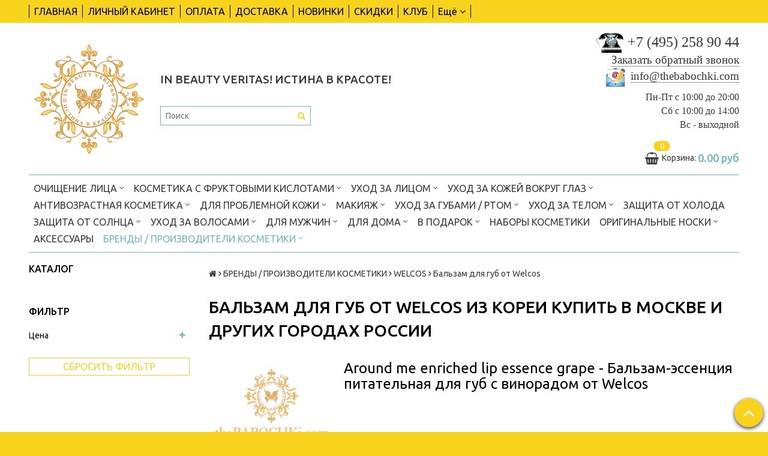

--- FILE ---
content_type: text/html; charset=utf-8
request_url: https://thebabochki.com/collection/balzam-dlya-gub-f8fbad
body_size: 44552
content:
<!DOCTYPE html>
<!--[if gt IE 8]-->
  <html class="ie-9">
<!--[endif]-->
<!--[if !IE]>-->
  <html>
<!--<![endif]-->

<head><meta data-config="{&quot;collection_products_count&quot;:0}" name="page-config" content="" /><meta data-config="{&quot;money_with_currency_format&quot;:{&quot;delimiter&quot;:&quot;&quot;,&quot;separator&quot;:&quot;.&quot;,&quot;format&quot;:&quot;%n\u0026nbsp;%u&quot;,&quot;unit&quot;:&quot;руб&quot;,&quot;show_price_without_cents&quot;:0},&quot;currency_code&quot;:&quot;RUR&quot;,&quot;currency_iso_code&quot;:&quot;RUB&quot;,&quot;default_currency&quot;:{&quot;title&quot;:&quot;Российский рубль&quot;,&quot;code&quot;:&quot;RUR&quot;,&quot;rate&quot;:1.0,&quot;format_string&quot;:&quot;%n\u0026nbsp;%u&quot;,&quot;unit&quot;:&quot;руб&quot;,&quot;price_separator&quot;:null,&quot;is_default&quot;:true,&quot;price_delimiter&quot;:null,&quot;show_price_with_delimiter&quot;:null,&quot;show_price_without_cents&quot;:null},&quot;facebook&quot;:{&quot;pixelActive&quot;:true,&quot;currency_code&quot;:&quot;RUB&quot;,&quot;use_variants&quot;:true},&quot;vk&quot;:{&quot;pixel_active&quot;:null,&quot;price_list_id&quot;:null},&quot;new_ya_metrika&quot;:true,&quot;ecommerce_data_container&quot;:&quot;dataLayer&quot;,&quot;common_js_version&quot;:null,&quot;vue_ui_version&quot;:null,&quot;feedback_captcha_enabled&quot;:&quot;1&quot;,&quot;account_id&quot;:373454,&quot;hide_items_out_of_stock&quot;:true,&quot;forbid_order_over_existing&quot;:true,&quot;minimum_items_price&quot;:null,&quot;enable_comparison&quot;:true,&quot;locale&quot;:&quot;ru&quot;,&quot;client_group&quot;:null,&quot;consent_to_personal_data&quot;:{&quot;active&quot;:true,&quot;obligatory&quot;:true,&quot;description&quot;:&quot;Настоящим подтверждаю, что я ознакомлен и согласен с условиями \u003ca href=&#39;/page/oferta&#39; target=&#39;blank&#39;\u003eоферты и политики конфиденциальности\u003c/a\u003e.&quot;},&quot;recaptcha_key&quot;:&quot;6LfXhUEmAAAAAOGNQm5_a2Ach-HWlFKD3Sq7vfFj&quot;,&quot;recaptcha_key_v3&quot;:&quot;6LcZi0EmAAAAAPNov8uGBKSHCvBArp9oO15qAhXa&quot;,&quot;yandex_captcha_key&quot;:&quot;ysc1_ec1ApqrRlTZTXotpTnO8PmXe2ISPHxsd9MO3y0rye822b9d2&quot;,&quot;checkout_float_order_content_block&quot;:false,&quot;available_products_characteristics_ids&quot;:[63521203,63521204,63521205,63521206,63521207,63521209,63521208,63521210,63521211,63521212,63521213,63521214,63521215,63521216,63521217,63521220,63521219,63521221,63521222,63521218,63521223,63521224,63521225,63521226,63521227,63521228,63521229,63521230,63521231,63521232,63521233,63521234,63521235,63521239,63521236,63521237,63521238,63521240,63521241,63521242,63521244,63521245,63521246,63521247,63521243,63521248,63521249,63521250,63521251,63521252,63521256,63521255,63521253,63521254,63521257,63521258,63521259,63521261,63521260,63521262,63521264,63521265,63521266,63521269,63521273,63521267,63521268,63521270,63521271,63521272,63521274,63521275,63521276,63521263,63521277,63521278,63521279,63521280,63521281,63521282,63521283,63521284,63521285,63521286,63521288,63521287,63521289,63521290,63521291,63521292,63521293,63521294,63521295,63521296,63521297,63521300,63521301,63521299,63521302,63521303,63521304,63521311,63521305,63521306,63521307,63521310,63521308,63521309,63521312,63521314,63521313,63521298,63521316,63521317,63521315,63521318,63521319,63521320,63521321,63521322,63521323,63521328,63521324,63521325,63521326,63521327,63521329,63521330,63521331,63521332,63521333,63521334,63521335,63521336,63521337,63521338,63521355,63521356,63521348,63521354,63521339,63521344,63521340,63521357,63521341,63521342,63521343,63521345,63521350,63521346,63521352,63521347,63521353,63521349,63521351,63521358,63521359,63521360,63521361,63521362,63521376,63521381,63521363,63521373,63521364,63521365,63521366,63521379,63521380,63521371,63521372,63521367,63521368,63521369,63521370,63521374,63521375,63521377,63521378,63521382,63521383,63521384,63521385,63521386,63521394,63521387,63521388,63521389,63521390,63521391,63521392,63521393,63521395,63521396,63521397,63521398,63521399,63521400,63521401,63521405,63521403,63521409,63521404,63521406,63521408,63521402,63521407,63521410,63521411,63521412,63521414,63521415,63521416,63521420,63521418,63521413,63521417,63521419,63521421,63521422,63521423,63521424,63521425,63521426,63521427,63521428,63521429,63521430,63521431,63521432,63521434,63521433,63521443,63521435,63521441,63521439,63521444,63521436,63521442,63521445,63521437,63521438,63521440,63521448,63521449,63521446,63521447,63521451,63521450,63521452,63521453,63521454,63521455,63521456,63521458,63521459,63521457,63521460,63521461,63521464,63521467,63521465,63521463,63521468,63521472,63521466,63521471,63520282,63521470,63520304,63521469,63520292,63521474,63521476,63520285,63520289,63520302,63521462,63520296,63521475,63520295,63520299,63520303,63520283,63520284,63520290,63520297,63520286,63520291,63520300,63521473,63520287,63520293,63520288,63520301,63520298,63520294,63520305,63520306,63520307,63520308,63520310,63520309,63520312,63520313,63520314,63520311,63520320,63520316,63520315,63520317,63520324,63520325,63520321,63520319,63520318,63520322,63520323,63520326,63520327,63520328,63520329,63520330,63520331,63520335,63520336,63520334,63520333,63520332,63520338,63520340,63520339,63520337,63520341,63521477,63521479,63521478,63520342,63520343,63521480,63520349,63520354,63520344,63520345,63520346,63520347,63520348,63520350,63520365,63520355,63520356,63520357,63520359,63520351,63520360,63520362,63520352,63520353,63520358,63520361,63520363,63520364,63520366,63520367,63520368,63520369,63520379,63520370,63520371,63520372,63520373,63520374,63520375,63520376,63520377,63520378,63520380,63520381,63520382,63520385,63520387,63520383,63520384,63520388,63520386,63520392,63520393,63520395,63520389,63520390,63520391,63520394,63520400,63520396,63520399,63520401,63520402,63520403,63520397,63520398,63520404,63520405,63521481,63520411,63520406,63520412,63520407,63520408,63520409,63520410,63520413,63520414,63520415,63520468,63520416,63520417,63521482,63520430,63520418,63520427,63520426,63520437,63520423,63520420,63520444,63520470,63520459,63520476,63521487,63520421,63520431,63520422,63520466,63520447,63520474,63520445,63520467,63520419,63520450,63520433,63520425,63520435,63521492,63520473,63521488,63520475,63521485,63520424,63520451,63520443,63520457,63521486,63520469,63520429,63520436,63521483,63520439,63520434,63520491,63520432,63520449,63520441,63520489,63520471,63520477,63520438,63520428,63520461,63520455,63520483,63520498,63520490,63520463,63520486,63520454,63520440,63520479,63520442,63520452,63520460,63520448,63520464,63520480,63521491,63520482,63520478,63520495,63521493,63521494,63520481,63520485,63520472,63521484,63520453,63520492,63521489,63520487,63520494,63520458,63520462,63521490,63520488,63520497,63520496,63520465,63520456,63521495,63520493,63520500,63520502,63520446,63520499,63520484,63520503,63520505,63520504,63520501,63520506,63521499,63520507,63521497,63521496,63520514,63520512,63520518,63520509,63520508,63520510,63521498,63520511,63520513,63520515,63520516,63520517,63520519,63520520,63520521,63520522,63521500,63520524,63520523,63520529,63520528,63520526,63520525,63520531,63520545,63520553,63520530,63520527,63520534,63520532,63520533,63520535,63520546,63520538,63520536,63520539,63520540,63520541,63520542,63520551,63520560,63520537,63520544,63520556,63520557,63520558,63520563,63520543,63520547,63520550,63520554,63520561,63520565,63520548,63520562,63520570,63520564,63520569,63520568,63520555,63520566,63520567,63520571,63520572,63520577,63520549,63520552,63520575,63520576,63520559,63520574,63520573,63520578,63520584,63520580,63520582,63520583,63520579,63520581,63520586,63520585,63520589,63520587,63520590,63520591,63520588,63520594,63520596,63520595,63520592,63520593,63520597,63520598,63520603,63520601,63520599,63520602,63520605,63520600,63520604,63520612,63520607,63520613,63520608,63520617,63520610,63520606,63520609,63520611,63520620,63520615,63520619,63520614,63520618,63520616,63520623,63520621,63520631,63520627,63520630,63520629,63520626,63520634,63520625,63520622,63520639,63520624,63520633,63520636,63520635,63520632,63520638,63520637,63520642,63520628,63520643,63520640,63520641,63520646,63520647,63520648,63520649,63520650,63520651,63520644,63520645,63520652,63520653,63520654,63520655,63520656,63520657,63520658,63520659,63520660,63520661,63520662,63520663,63520669,63520667,63520668,63520670,63520671,63520664,63520665,63520666,63520672,63520673,63520674,63520675,63520676,63520677,63520688,63521501,63520684,63520678,63520682,63520679,63520680,63520681,63520683,63520685,63520686,63520698,63520691,63520701,63520697,63520702,63520696,63520700,63520687,63520692,63520689,63520690,63520694,63520693,63520695,63520717,63520710,63520725,63520705,63520699,63520704,63520714,63520703,63520707,63520715,63520724,63520718,63520719,63520713,63520731,63520706,63520709,63520708,63520716,63520746,63520729,63520730,63520732,63520733,63520721,63520722,63520727,63520728,63520747,63520735,63520711,63520754,63520720,63520726,63520712,63520723,63520736,63520744,63520734,63520737,63520750,63520740,63520738,63520739,63520741,63520742,63520759,63520758,63520743,63520745,63520753,63520748,63520749,63520751,63520752,63520755,63520756,63520757,63520761,63520762,63520760,63520764,63520763,63520773,63520768,63520769,63520765,63520766,63520767,63520776,63520782,63520770,63520784,63520771,63520772,63520774,63520775,63520779,63520777,63520786,63520778,63521502,63520785,63521503,63520780,63520781,63520788,63520793,63520794,63520783,63520790,63520787,63521504,63520792,63520791,63520796,63520789,63520795,63521505,63520797,63520798,63520799,63521506,63521507,63521508,63520801,63520804,63521509,63521510,63520807,63520811,63520800,63520810,63520803,63520814,63520802,63520806,63520821,63520812,63520813,63520809,63520805,63520823,63520822,63520824,63520825,63520826,63520818,63520819,63520828,63520820,63520808,63520815,63520816,63520817,63520827,63520829,63520830,63520833,63520831,63520837,63520834,63520854,63520838,63520839,63520845,63520840,63520832,63520835,63520853,63520836,63520841,63520843,63520846,63520850,63520851,63520852,63520855,63520842,63520844,63520856,63520847,63520848,63520849,63520857,63520858,63520859,63520860,63520861,63520862,63520871,63520874,63520863,63520869,63520870,63520864,63520872,63520868,63520877,63520873,63520865,63520866,63520867,63520875,63520876,63520880,63520879,63520878,63521513,63520886,63520883,63520882,63520884,63520885,63521511,63520887,63520888,63520881,63521514,63520889,63521512,63520890,63520898,63520891,63521515,63521516,63520892,63520902,63520893,63520894,63520896,63520900,63520895,63520901,63520904,63520917,63520897,63521517,63520899,63520903,63520906,63520905,63520907,63520908,63520909,63521518,63520910,63520911,63520912,63520920,63520913,63520914,63520919,63520916,63520921,63520922,63521520,63520918,63520928,63520915,63520937,63520923,63520924,63520925,63520926,63520927,63520929,63520934,63520930,63520931,63520932,63520933,63520935,63520936,63520938,63521521,63520939,63521519,63521522,63521525,63520940,63521524,63520941,63521523,63520947,63520946,63520942,63520943,63520944,63520949,63520945,63521527,63520948,63521526,63521528,63520950,63520951,63520952,63520953,63520954,63520955,63520956,63520957,63520958,63521529,63520959,63520960,63521530,63520963,63520961,63520962,63520964,63521533,63521536,63520967,63521531,63521534,63521532,63520965,63521535,63520968,63520970,63520969,63520979,63520980,63520966,63520976,63520971,63520974,63520972,63520984,63520975,63520985,63520973,63520986,63520981,63520983,63520978,63520977,63520987,63520988,63520982,63520989,63520990,63520991,63520992,63520993,63520994,63520997,63520995,63520996,63521002,63520998,63520999,63521000,63521001,63521003,63521004,63521005,63521006,63521007,63521008,63521009,63521010,63521011,63521012,63521013,63521014,63521017,63521015,63521020,63521018,63521019,63521016,63521021,63521022,63521024,63521023,63521029,63521025,63521026,63521030,63521032,63521033,63521027,63521028,63521037,63521031,63521034,63521035,63521036,63521039,63521040,63521041,63521038,63521049,63521042,63521044,63521045,63521046,63521043,63521047,63521051,63521048,63521052,63521050,63521057,63521054,63521053,63521056,63521055,63521059,63521061,63521058,63521064,63521063,63521060,63521065,63521066,63521062,63521074,63521076,63521072,63521067,63521068,63521069,63521070,63521071,63521077,63521073,63521075,63521078,63521080,63521079,63521086,63521081,63521082,63521083,63521085,63521084,63521089,63521091,63521104,63521093,63521087,63521088,63521105,63521110,63521092,63521102,63521090,63521119,63521109,63521094,63521095,63521100,63521107,63521098,63521136,63521096,63521121,63521101,63521120,63521126,63521097,63521099,63521103,63521106,63521113,63521140,63521117,63521108,63521111,63521112,63521118,63521134,63521122,63521115,63521123,63521144,63521141,63521128,63521114,63521124,63521116,63521135,63521129,63521125,63521130,63521131,63521132,63521143,63521127,63521148,63521133,63521137,63521138,63521139,63521146,63521142,63521145,63521147,63521153,63521149,63521151,63521152,63521150,63521161,63521156,63521158,63521157,63521159,63521164,63521154,63521155,63521160,63521163,63521162,63521165,63521170,63521166,63521171,63521174,63521167,63521168,63521181,63521176,63521175,63521172,63521169,63521173,63521178,63521177,63521180,63521179,63521182,63521184,63521187,63521183,63521186,63521185,63521191,63521189,63521190,63521196,63521188,63521192,63521195,63521193,63521194,63521197,63521201,63521200,63521199,63521198,63521202,63522212,63521537,63521538,63521539,63521540,63521542,63521543,63521541,63521545,63521546,63521547,63521548,63521549,63521550,63521551,63521552,63521554,63521558,63521559,63521560,63521556,63521544,63521553,63521555,63521561,63521562,63521557,63521563,63521564,63521565,63521566,63521567,63521568,63521570,63521571,63521572,63521573,63521574,63521575,63521576,63521577,63521569,63521579,63521578,63521580,63521581,63521582,63521583,63521584,63521585,63521586,63521591,63521587,63521588,63521589,63521590,63521592,63521660,63521593,63521658,63521678,63521770,63521655,63521595,63521596,63521594,63521705,63521598,63521676,63521600,63521624,63521725,63521793,63521788,63521597,63521712,63521599,63521625,63521706,63521772,63521601,63521677,63521602,63521754,63521611,63521752,63521603,63521632,63521666,63521692,63521604,63521716,63521711,63521786,63521672,63521612,63521784,63521800,63521670,63521620,63521605,63521713,63521606,63521823,63521787,63521607,63521608,63521771,63521656,63521609,63521696,63521732,63521671,63521610,63521613,63521657,63521766,63521720,63521614,63521717,63521615,63521659,63521627,63521693,63521702,63521644,63521645,63521616,63521617,63521673,63521744,63521765,63521618,63521775,63521619,63521641,63521634,63521827,63521759,63521680,63521621,63521622,63521650,63521703,63521667,63521635,63521718,63521701,63521714,63521663,63521695,63521649,63521623,63521807,63521792,63521633,63521768,63521785,63521626,63521628,63521688,63521629,63521630,63521820,63521682,63521710,63521825,63521631,63521789,63521760,63521679,63521636,63521637,63521643,63521638,63521724,63521639,63521640,63521646,63521665,63521774,63521709,63521734,63521708,63521761,63521733,63521743,63521698,63521651,63521694,63521652,63521661,63521802,63521662,63521664,63521648,63521756,63521728,63521795,63521715,63521669,63521704,63521794,63521691,63521681,63521647,63521674,63521745,63521742,63521798,63521738,63521773,63521726,63521723,63521654,63521699,63521668,63521730,63521769,63521790,63521642,63521750,63521653,63521700,63521697,63521707,63521763,63521721,63521739,63521736,63521722,63521719,63521748,63521747,63521749,63521727,63521729,63521758,63521791,63521731,63521757,63521735,63521690,63521778,63521689,63521737,63521740,63521746,63521751,63521755,63521764,63521767,63521797,63521741,63521801,63521776,63521777,63521822,63521779,63521780,63521826,63521806,63521781,63521782,63521783,63521796,63521799,63521803,63521804,63521805,63521808,63521828,63521824,63521809,63521810,63521811,63521812,63521687,63521833,63521813,63521814,63521815,63521816,63521753,63521821,63521831,63521832,63521834,63521835,63521836,63521837,63521675,63521683,63521684,63521685,63521762,63521686,63521817,63521818,63521819,63521829,63521830,63521838,63521839,63521840,63521841,63521842,63521843,63521844,63521845,63521846,63521847,63521848,63521849,63521850,63521853,63521854,63521851,63521852,63521855,63521856,63521857,63521860,63521861,63521859,63521864,63521858,63521863,63521862,63521865,63521866,63521868,63521869,63521867,63521870,63521871,63521874,63521876,63521873,63521875,63521877,63521872,63521878,63521880,63521879,63521881,63521883,63521882,63521886,63521887,63521884,63521885,63521888,63521889,63521890,63521893,63521892,63521894,63521891,63521896,63521895,63521897,63522213,63522214,63521898,63522215,63521899,63521900,63521901,63521902,63521903,63522216,63521904,63521905,63522217,63521906,63521907,63522218,63521908,63521909,63521910,63521911,63522219,63521913,63521912,63521914,63521915,63521916,63521917,63521918,63521922,63521923,63521924,63521926,63521919,63521920,63521921,63521925,63521927,63521930,63521928,63521933,63521931,63521929,63521932,63521934,63521936,63521935,63521937,63521938,63521939,63521940,63521941,63521942,63521943,63521944,63521945,63521946,63521954,63521947,63521948,63521949,63521950,63521951,63521952,63521953,63521955,63521956,63521957,63521958,63521959,63521960,63521961,63521962,63521963,63521964,63521966,63521965,63521968,63521967,63521971,63521969,63521970,63521972,63521973,63521974,63521975,63521976,63521977,63521978,63521982,63521980,63521979,63521988,63521984,63521987,63521991,63521985,63521981,63521983,63521986,63521993,63521989,63521990,63521992,63521994,63521995,63522220,63522222,63522221,63521996,63521997,63521998,63521999,63522223,63522000,63522001,63522002,63522224,63522003,63522004,63522007,63522005,63522006,63522009,63522008,63522010,63522225,63522011,63522012,63522013,63522014,63522015,63522227,63522226,63522016,63522017,63522228,63522229,63522018,63522231,63522019,63522230,63522232,63522020,63522238,63522233,63522021,63522234,63522240,63522235,63522237,63522236,63522242,63522025,63522024,63522239,63522022,63522023,63522241,63522243,63522027,63522026,63522246,63522245,63522244,63522028,63522029,63522030,63522031,63522037,63522033,63522035,63522032,63522036,63522247,63522034,63522038,63522248,63522045,63522249,63522040,63522041,63522039,63522252,63522255,63522250,63522042,63522254,63522044,63522253,63522043,63522251,63522046,63522049,63522256,63522047,63522054,63522051,63522056,63522048,63522050,63522053,63522058,63522057,63522052,63522055,63522257,63522059,63522060,63522258,63522061,63522062,63522259,63522065,63522063,63522064,63522260,63522066,63522068,63522067,63522261,63522069,63522262,63522070,63522071,63522075,63522072,63522263,63522073,63522076,63522264,63522074,63522079,63522081,63522077,63522082,63522087,63522090,63522080,63522078,63522084,63522089,63522083,63522086,63522085,63522088,63522091,63522094,63522095,63522093,63522092,63522096,63522098,63522097,63522265,63522101,63522102,63522116,63522099,63522100,63522117,63522103,63522118,63522104,63522115,63522105,63522109,63522113,63522106,63522131,63522107,63522108,63522268,63522110,63522119,63522111,63522112,63522114,63522267,63522266,63522125,63522123,63522144,63522120,63522121,63522122,63522124,63522126,63522132,63522138,63522141,63522127,63522128,63522130,63522129,63522133,63522145,63522134,63522143,63522135,63522136,63522140,63522149,63522137,63522139,63522142,63522146,63522147,63522148,63522269,63522151,63522150,63522270,63522152,63522153,63522154,63522155,63522157,63522160,63522158,63522156,63522159,63522162,63522161,63522272,63522165,63522163,63522164,63522271,63522167,63522168,63522166,63522273,63522173,63522169,63522171,63522170,63522174,63522172,63522175,63522176,63522177,63522178,63522179,63522180,63522181,63522182,63522183,63522184,63522185,63522186,63522187,63522188,63522189,63522190,63522191,63522192,63522193,63522194,63522195,63522196,63522197,63522198,63522199,63522200,63522201,63522202,63522203,63522204,63522205,63522206,63522207,63522208,63522209,63522210,63522211,63523231,63522274,63522275,63522276,63523232,63522277,63522278,63522279,63522281,63522280,63522282,63522283,63522284,63522285,63522286,63522288,63522287,63522289,63522290,63522291,63522292,63522293,63522294,63522296,63522295,63522298,63522297,63522299,63522320,63522325,63522327,63522317,63522311,63522300,63522321,63522301,63522323,63522329,63522326,63522302,63522331,63522303,63522316,63522304,63522312,63522313,63522314,63522305,63522315,63522306,63522319,63522324,63522307,63522308,63522309,63522310,63522318,63522322,63522328,63522330,63522332,63522347,63522398,63522338,63522333,63522383,63522334,63522384,63522335,63522336,63522397,63522337,63522339,63522345,63522340,63522341,63522399,63522342,63522385,63522343,63522344,63522353,63522346,63522352,63522348,63522416,63522349,63522357,63522358,63522376,63522350,63522359,63522351,63522354,63522355,63522392,63522356,63522360,63522361,63522368,63522370,63522362,63522363,63522364,63522400,63522365,63522375,63522366,63522367,63522369,63522371,63522382,63522372,63522407,63522418,63522373,63522374,63522391,63522377,63522378,63522379,63522386,63522380,63522381,63522410,63522390,63522393,63522394,63522409,63522412,63522389,63522414,63522402,63522403,63522387,63522411,63522408,63522388,63522395,63522396,63522413,63522404,63522417,63522406,63522405,63522401,63522415,63522419,63522420,63522421,63522424,63522428,63522438,63522422,63522425,63522432,63522423,63522433,63522435,63522431,63522426,63522562,63522427,63522561,63522429,63522451,63522437,63522434,63522430,63522460,63522465,63522930,63522436,63522496,63522443,63522447,63522441,63522439,63522449,63522500,63522467,63522469,63522567,63522450,63522458,63522470,63522477,63522476,63522557,63522633,63522442,63522466,63522444,63522498,63522475,63522453,63522446,63522440,63522509,63522457,63522445,63522473,63522454,63522993,63522452,63522568,63522448,63522565,63522461,63522464,63522481,63522455,63522495,63522468,63522892,63522462,63522456,63522459,63522463,63522485,63522563,63522503,63522518,63522482,63522564,63522478,63522508,63522488,63522505,63522903,63522687,63522502,63522497,63522471,63522472,63522474,63522493,63522515,63522484,63522479,63522480,63522483,63522501,63522947,63522513,63522519,63522520,63522932,63522825,63522527,63522499,63522507,63522504,63522974,63522533,63522552,63522486,63522926,63522529,63522487,63522536,63522489,63522516,63522510,63522517,63522514,63522534,63522566,63522559,63522626,63522490,63522994,63522491,63522958,63522526,63522540,63522524,63522531,63522535,63522492,63522532,63522952,63522494,63522939,63522971,63522506,63522511,63522512,63522986,63522950,63522913,63522521,63522558,63522541,63522522,63522523,63522525,63522528,63522530,63522969,63522537,63522632,63522797,63522538,63522677,63522539,63522798,63522621,63522548,63522560,63522605,63522555,63522713,63522556,63522554,63522616,63522719,63522549,63522607,63522547,63522625,63523016,63522542,63522550,63522570,63522938,63522551,63522694,63522604,63522543,63522978,63522569,63522615,63522844,63522544,63522545,63522546,63522606,63522553,63522980,63522574,63522931,63522571,63522924,63522646,63522799,63522572,63522894,63522635,63522895,63522935,63522610,63522618,63522597,63522573,63522640,63522690,63522668,63522686,63522768,63522614,63522972,63522649,63522575,63522680,63522906,63522608,63522628,63522576,63522645,63522577,63522587,63522584,63522623,63522826,63522578,63522609,63522620,63522611,63522613,63522639,63522909,63522689,63522579,63522624,63522590,63522693,63522786,63522591,63522979,63522622,63522580,63522897,63522581,63522991,63522582,63522629,63522583,63522820,63522717,63522585,63522586,63522832,63522588,63522691,63522681,63522589,63522984,63522592,63522593,63522679,63522992,63522594,63522964,63522795,63522644,63522647,63522612,63522642,63522595,63522834,63522643,63522907,63522985,63522596,63522598,63522756,63522599,63522619,63522811,63522634,63522600,63522790,63522636,63522945,63522601,63522637,63522714,63522602,63522631,63522603,63522707,63522617,63522688,63522648,63522933,63522627,63522630,63522902,63522638,63522742,63522695,63522641,63522976,63522715,63522699,63522650,63522651,63522659,63522652,63522653,63522684,63522654,63522970,63522678,63522655,63522656,63522762,63522855,63522664,63522709,63522657,63522670,63522658,63522660,63522988,63522672,63522661,63522708,63522710,63522671,63522673,63522662,63522957,63522663,63522665,63522812,63522674,63522666,63522667,63522824,63522789,63522918,63522706,63522669,63522718,63522745,63523002,63522697,63522716,63522698,63522846,63522682,63522696,63522692,63522701,63522968,63522898,63522702,63522704,63522746,63522955,63522800,63522700,63522788,63522712,63522711,63522721,63522761,63522736,63522796,63522987,63522675,63522676,63522705,63522953,63522703,63522722,63522683,63522685,63522809,63522774,63522819,63522770,63522720,63522925,63522723,63522726,63522954,63522733,63522747,63522744,63522794,63522751,63522732,63522728,63522784,63522772,63522731,63522905,63522724,63522813,63522779,63522738,63522941,63522793,63522951,63522748,63522791,63522734,63522735,63522847,63522764,63522983,63522729,63522737,63522739,63522740,63522741,63522884,63523006,63522749,63522792,63522725,63522757,63522900,63522763,63522771,63522727,63522759,63522878,63522940,63522827,63522766,63522802,63522730,63522743,63522990,63522817,63522750,63522896,63522752,63522934,63522767,63522769,63522778,63522975,63522753,63522977,63522943,63522916,63522754,63522997,63522785,63522783,63522755,63523010,63522758,63522760,63522973,63522765,63522781,63522883,63522928,63522804,63522787,63522814,63522956,63523018,63522810,63522996,63522821,63522942,63522780,63522961,63522803,63522929,63522773,63522822,63522775,63522776,63522823,63522777,63522959,63522815,63522782,63522966,63522818,63522801,63522833,63522901,63522835,63522882,63522805,63522806,63522807,63522808,63522845,63522911,63523186,63523095,63522828,63522904,63522816,63522899,63523013,63522890,63522982,63522962,63522888,63522960,63523137,63522851,63522885,63522840,63523021,63522829,63522920,63522864,63522915,63522967,63522830,63522831,63522948,63522944,63523060,63522836,63522965,63523176,63522910,63522837,63522843,63522838,63522839,63523029,63522852,63523023,63522841,63522842,63522848,63522849,63523031,63522850,63522881,63522859,63522908,63522862,63522879,63522887,63522870,63522949,63523178,63523024,63522866,63522889,63523015,63522998,63522869,63522923,63522995,63522853,63522854,63522856,63522857,63523142,63522858,63522999,63522921,63522867,63522946,63522861,63522914,63522863,63522860,63522868,63523005,63523104,63522880,63523009,63522871,63522865,63522875,63523145,63523147,63522927,63522876,63522877,63522891,63523019,63523045,63523022,63522873,63522981,63522963,63522893,63522886,63523056,63522872,63523101,63522874,63522936,63523141,63522919,63523003,63522917,63523012,63522912,63523020,63522922,63523004,63523000,63523065,63522989,63523011,63523014,63523028,63523007,63523046,63523050,63523049,63523175,63523030,63523132,63523124,63523073,63523151,63523027,63523001,63522937,63523008,63523038,63523037,63523047,63523040,63523052,63523025,63523048,63523026,63523039,63523057,63523133,63523082,63523062,63523035,63523032,63523072,63523033,63523041,63523061,63523064,63523034,63523067,63523083,63523017,63523051,63523053,63523074,63523058,63523066,63523196,63523063,63523054,63523055,63523068,63523084,63523080,63523100,63523071,63523127,63523098,63523070,63523174,63523126,63523113,63523036,63523106,63523069,63523078,63523128,63523075,63523076,63523044,63523079,63523077,63523099,63523085,63523112,63523059,63523134,63523081,63523086,63523140,63523042,63523043,63523087,63523102,63523088,63523091,63523096,63523097,63523105,63523107,63523092,63523122,63523121,63523115,63523116,63523114,63523117,63523125,63523138,63523090,63523131,63523149,63523159,63523093,63523167,63523094,63523155,63523123,63523135,63523109,63523171,63523212,63523110,63523139,63523150,63523156,63523190,63523188,63523202,63523180,63523089,63523119,63523103,63523191,63523120,63523152,63523118,63523111,63523129,63523130,63523160,63523168,63523108,63523179,63523154,63523136,63523173,63523177,63523146,63523162,63523189,63523157,63523195,63523170,63523164,63523143,63523144,63523172,63523158,63523161,63523192,63523148,63523153,63523187,63523163,63523182,63523165,63523166,63523169,63523193,63523203,63523207,63523205,63523201,63523206,63523208,63523209,63523210,63523199,63523211,63523213,63523217,63523198,63523221,63523216,63523181,63523183,63523184,63523185,63523223,63523197,63523214,63523200,63523219,63523220,63523222,63523218,63523204,63523227,63523225,63523224,63523228,63523230,63523226,63523229,63523194,63523215,63523330,63523331,63523332,63523333,63523340,63523341,63523342,63523234,63523233,63523343,63523235,63523236,63523237,63523238,63523239,63523242,63523240,63523241,63523243,63523244,63523253,63523245,63523252,63523246,63523247,63523248,63523254,63523259,63523249,63523344,63523250,63523251,63523255,63523256,63523257,63523258,63523345,63523347,63523346,63523260,63523348,63523262,63523261,63523349,63523265,63523263,63523264,63523267,63523266,63523268,63523273,63523271,63523272,63523269,63523270,63523274,63523350,63523280,63523278,63523279,63523277,63523281,63523276,63523275,63523284,63523285,63523282,63523283,63523286,63523287,63523288,63523289,63523290,63523291,63523292,63523351,63523334,63523294,63523293,63523295,63523296,63523297,63523299,63523352,63523298,63523353,63523300,63523301,63523302,63523354,63523303,63523335,63523304,63523336,63523307,63523306,63523305,63523337,63523338,63523339,63523308,63523309,63523310,63523311,63523312,63523313,63523314,63523315,63523316,63523326,63523317,63523318,63523320,63523322,63523323,63523324,63523319,63523321,63523328,63523325,63523327,63523329,63523355,63523356,63523357,63523358,63523359,63523360,63523361,63523362,63523363,63523364,63523365,63523368,63523366,63523367,63523369,63523370,63523371,63523372,63523420,63523373,63523374,63523375,63523376,63523377,63523378,63523379,63523381,63523380,63523382,63523383,63523384,63523385,63523386,63523387,63523388,63523389,63523392,63523390,63523391,63523393,63523394,63523395,63523396,63523397,63523398,63523399,63523400,63523401,63523402,63523403,63523404,63523405,63523406,63523407,63523408,63523409,63523410,63523411,63523418,63523412,63523413,63523414,63523415,63523416,63523419,63523417,63523421,63523423,63523422,63523424,63523425,63523426,63523427,63524056,63523428,63523430,63523429,63523431,63523432,63523433,63523434,63523435,63523436,63523437,63523438,63523439,63523441,63523440,63523442,63524057,63523443,63523444,63523445,63524058,63523446,63523447,63523448,63524059,63523449,63524060,63524061,63523451,63523450,63523452,63523453,63524062,63524063,63524064,63523454,63523455,63523456,63524065,63523457,63524066,63524067,63524068,63523458,63524069,63523459,63523460,63524070,63523461,63523462,63523463,63523464,63523468,63523484,63523495,63523465,63523466,63523467,63523488,63523496,63523482,63523473,63523485,63523487,63523492,63523469,63523474,63523483,63523489,63523479,63523480,63523470,63523497,63523471,63523481,63523472,63523490,63523475,63523476,63523477,63523478,63523486,63523491,63523493,63523494,63523498,63523499,63523500,63524071,63523501,63523502,63523503,63523504,63523509,63523505,63523506,63523507,63523508,63523510,63523511,63523512,63523513,63523514,63523527,63523515,63523517,63523518,63523516,63523519,63523520,63523521,63523522,63523526,63523528,63523525,63523529,63523534,63523523,63523524,63523530,63523531,63523532,63523542,63524072,63523533,63523550,63523535,63523536,63523537,63523543,63523546,63523538,63523539,63523551,63523540,63523541,63523544,63523545,63523547,63523553,63523548,63523549,63523552,63523554,63523555,63523556,63523557,63523558,63523559,63523560,63523561,63523562,63523563,63523564,63524073,63523565,63523566,63523567,63523568,63523569,63523570,63523571,63523572,63523574,63523575,63523573,63523576,63523577,63523578,63523579,63523580,63523581,63523582,63523583,63523584,63523585,63523586,63523589,63523587,63523588,63523590,63523591,63523592,63523593,63523594,63523595,63523599,63523598,63523596,63523597,63523600,63523604,63523608,63524074,63523601,63523606,63523602,63523605,63523603,63523612,63523611,63523609,63523614,63523617,63523610,63523613,63523621,63523615,63523607,63523616,63523622,63523623,63523626,63523627,63523628,63523629,63523630,63523636,63523635,63523620,63523619,63523618,63523624,63523625,63523631,63523632,63523633,63523634,63523638,63523637,63523640,63523639,63523641,63523642,63523643,63523645,63523644,63523657,63523649,63523646,63523647,63523648,63523650,63523654,63523656,63523651,63523652,63523653,63523655,63523658,63523659,63523660,63523661,63523663,63523662,63523664,63523665,63523666,63523667,63523668,63523669,63523670,63523671,63523672,63523673,63523674,63523675,63523676,63523679,63523677,63523678,63523680,63523682,63523681,63523686,63523683,63523684,63523685,63523687,63523697,63523688,63523692,63523689,63523690,63523696,63523691,63523693,63523694,63523695,63523698,63523699,63523700,63523701,63523702,63523703,63523704,63523705,63523706,63523707,63523708,63523714,63523709,63523710,63523711,63523712,63523713,63523715,63523716,63523717,63523718,63523719,63523720,63523721,63523727,63523728,63523726,63523722,63523723,63523724,63523725,63523735,63523729,63523732,63523739,63523730,63523736,63523738,63523737,63523740,63523731,63523733,63523734,63523741,63523742,63523746,63523743,63523744,63523745,63523747,63523748,63523749,63523755,63523750,63523751,63523752,63523753,63523754,63523756,63523774,63523757,63524076,63523758,63524075,63523759,63523761,63523760,63524077,63523762,63523763,63523764,63523765,63523782,63523769,63523776,63523771,63523770,63523766,63523767,63523768,63523772,63523779,63523773,63523775,63523777,63523778,63523780,63523781,63523783,63523784,63523785,63523786,63523787,63523788,63523789,63523790,63523791,63523792,63523793,63523794,63523795,63523816,63523807,63523808,63523796,63523797,63523798,63523799,63523800,63523801,63523802,63523814,63523803,63523804,63523805,63523806,63523809,63523810,63523811,63523827,63523812,63523813,63523815,63523817,63523818,63523819,63523820,63523821,63523822,63523823,63523824,63523850,63523851,63523825,63523826,63523828,63523829,63523830,63523831,63523832,63523833,63523846,63523905,63523834,63523835,63523848,63523847,63523903,63523836,63523837,63523838,63523839,63523840,63523841,63523842,63523843,63523844,63523845,63523849,63523852,63523895,63523853,63523854,63523855,63523856,63523857,63523901,63523858,63523898,63523859,63523860,63523861,63523894,63523909,63523899,63523967,63523900,63523862,63523897,63523863,63523884,63523864,63523865,63523866,63523867,63523868,63523931,63523907,63523944,63523932,63523869,63523870,63523871,63523872,63523896,63523943,63523908,63523873,63523874,63523875,63523906,63523876,63523877,63523878,63523915,63523888,63523879,63523880,63523893,63523919,63523881,63523882,63523902,63523883,63523885,63523886,63523887,63523918,63523963,63523921,63523889,63523890,63523936,63523891,63523892,63523920,63523904,63523911,63523910,63523929,63523937,63523976,63523922,63523912,63523913,63523914,63523916,63523917,63523928,63523923,63523924,63523925,63523926,63523948,63523949,63523927,63523930,63523933,63523934,63523935,63523938,63523939,63523956,63523965,63523940,63523941,63523942,63523945,63523946,63523947,63523950,63523951,63523952,63523953,63523954,63523955,63523957,63523970,63523968,63523958,63523971,63523974,63523975,63523981,63523985,63523959,63523960,63523973,63523984,63523961,63523962,63523964,63523966,63523969,63523972,63523982,63523977,63523978,63523979,63523980,63523983,63523986,63523987,63523988,63523989,63523990,63523991,63523992,63523993,63523994,63523995,63523996,63523997,63523998,63523999,63524000,63524001,63524002,63524003,63524004,63524005,63524006,63524007,63524008,63524009,63524011,63524012,63524015,63524017,63524010,63524013,63524014,63524016,63524018,63524019,63524020,63524021,63524022,63524023,63524024,63524025,63524026,63524027,63524028,63524029,63524030,63524031,63524032,63524033,63524034,63524035,63524036,63524039,63524038,63524040,63524037,63524041,63524042,63524043,63524044,63524045,63524046,63524047,63524048,63524049,63524050,63524051,63524052,63524053,63524054,63524055,63524142,63524199,63524084,63524120,63524130,63524078,63524104,63524129,63524106,63524133,63524146,63524107,63524086,63524127,63524116,63524079,63524080,63524145,63524081,63524082,63524083,63524119,63524180,63524126,63524103,63524085,63524134,63524087,63524088,63524144,63524089,63524122,63524098,63524152,63524105,63524125,63524097,63524091,63524128,63524092,63524135,63524154,63524124,63524101,63524163,63524166,63524132,63524136,63524159,63524115,63524123,63524099,63524337,63524096,63524100,63524118,63524143,63524165,63524381,63524243,63524090,63524200,63524093,63524156,63524177,63524094,63524095,63524137,63524102,63524108,63524158,63524155,63524121,63524109,63524174,63524141,63524114,63524117,63524110,63524111,63524112,63524149,63524150,63524113,63524181,63524167,63524245,63524131,63524162,63524151,63524169,63524170,63524138,63524140,63524157,63524244,63524147,63524160,63524161,63524202,63524168,63524193,63524139,63524164,63524153,63524148,63524183,63524203,63524173,63524256,63524192,63524228,63524208,63524230,63524206,63524176,63524178,63524182,63524196,63524188,63524250,63524248,63524171,63524172,63524175,63524220,63524184,63524207,63524217,63524247,63524179,63524216,63524241,63524222,63524229,63524194,63524240,63524210,63524185,63524254,63524204,63524191,63524205,63524246,63524267,63524187,63524255,63524198,63524227,63524214,63524209,63524190,63524195,63524235,63524224,63524186,63524231,63524382,63524189,63524201,63524242,63524221,63524197,63524215,63524213,63524226,63524218,63524219,63524212,63524263,63524232,63524349,63524313,63524261,63524239,63524225,63524262,63524211,63524233,63524319,63524223,63524326,63524266,63524237,63524234,63524236,63524265,63524268,63524251,63524325,63524249,63524320,63524253,63524264,63524269,63524257,63524293,63524238,63524252,63524270,63524279,63524260,63524330,63524274,63524273,63524276,63524277,63524272,63524288,63524290,63524351,63524318,63524352,63524258,63524259,63524334,63524333,63524275,63524278,63524317,63524280,63524321,63524281,63524294,63524271,63524383,63524338,63524286,63524339,63524295,63524312,63524282,63524302,63524289,63524284,63524316,63524329,63524283,63524311,63524303,63524331,63524298,63524310,63524327,63524291,63524292,63524285,63524350,63524287,63524314,63524305,63524315,63524297,63524364,63524307,63524304,63524299,63524300,63524324,63524308,63524322,63524328,63524296,63524340,63524306,63524301,63524342,63524347,63524356,63524309,63524336,63524323,63524348,63524346,63524335,63524362,63524355,63524341,63524358,63524360,63524332,63524353,63524361,63524343,63524344,63524345,63524354,63524357,63524359,63524369,63524368,63524363,63524365,63524366,63524367,63524384,63524385,63524386,63524387,63524372,63524370,63524373,63524371,63524374,63524379,63524375,63524376,63524377,63524380,63524378,63524388,63524390,63524389,63524391,63524392,63524394,63524393,63524395,63524398,63524401,63524397,63524403,63524404,63524396,63524399,63524400,63524402,63524405,63524408,63524409,63524417,63524414,63524406,63524407,63524412,63524410,63524411,63524413,63524415,63524418,63524416,63524419,63524420,63524421,63524422,63524423,63524424,63524443,63524425,63524426,63524427,63524434,63524432,63524428,63524429,63524436,63524444,63524430,63524440,63524446,63524431,63524435,63524433,63524437,63524438,63524439,63524441,63524442,63524451,63524445,63524447,63524450,63524452,63524508,63524453,63524454,63524455,63524456,63524514,63524462,63524463,63524467,63524448,63524449,63524457,63524458,63524459,63524510,63524460,63524525,63524461,63524485,63524470,63524464,63524484,63524465,63524511,63524489,63524466,63524468,63524512,63524472,63524494,63524469,63524483,63524474,63524480,63524487,63524507,63524471,63524491,63524521,63524476,63524495,63524473,63524522,63524486,63524493,63524475,63524561,63524496,63524481,63524482,63524479,63524513,63524478,63524497,63524490,63524492,63524506,63524477,63524488,63524524,63524509,63524515,63524518,63524516,63524500,63524498,63524545,63524517,63524499,63524532,63524526,63524541,63524501,63524627,63524531,63524502,63524523,63524534,63524533,63524503,63524529,63524504,63524505,63524519,63524527,63524520,63524530,63524535,63524528,63524538,63524537,63524540,63524563,63524544,63524536,63524542,63524543,63524566,63524590,63524547,63524539,63524546,63524555,63524562,63524548,63524549,63524552,63524560,63524553,63524550,63524551,63524559,63524554,63524570,63524571,63524556,63524558,63524564,63524565,63524582,63524557,63524572,63524568,63524576,63524567,63524569,63524575,63524574,63524573,63524581,63524588,63524586,63524579,63524580,63524589,63524583,63524577,63524578,63524584,63524585,63524587,63524630,63524596,63524597,63524598,63524599,63524600,63524606,63524601,63524591,63524592,63524593,63524604,63524594,63524595,63524629,63524619,63524623,63524602,63524603,63524614,63524605,63524616,63524607,63524608,63524609,63524628,63524615,63524611,63524632,63524617,63524613,63524631,63524612,63524625,63524650,63524618,63524667,63524658,63524610,63524621,63524624,63524648,63524635,63524626,63524634,63524655,63524620,63524622,63524652,63524633,63524707,63524647,63524708,63524680,63524644,63524657,63524646,63524649,63524654,63524661,63524645,63524666,63524682,63524640,63524663,63524642,63524636,63524637,63524659,63524665,63524638,63524639,63524662,63524664,63524732,63524643,63524653,63524641,63524656,63524651,63524675,63524714,63524668,63524660,63524679,63524710,63524681,63524677,63524674,63524673,63524669,63524670,63524715,63524683,63524684,63524685,63524690,63524713,63524676,63524672,63524671,63524689,63524696,63524678,63524731,63524692,63524716,63524701,63524704,63524722,63524723,63524700,63524735,63524694,63524693,63524686,63524691,63524702,63524687,63524688,63524697,63524703,63524695,63524705,63524729,63524719,63524720,63524698,63524736,63524699,63524717,63524718,63524706,63524721,63524741,63524727,63524709,63524711,63524725,63524712,63524728,63524730,63524724,63524734,63524726,63524733,63524738,63524740,63524742,63524737,63524739,63524743,63524744,63524746,63524745,63524747,63524748,63524749,63524750,63524751,63524752,63524753,63525238,63525239,63524754,63524755,63524756,63524760,63524757,63524758,63524759,63524761,63524762,63524763,63524764,63524765,63524766,63524767,63524768,63524771,63524769,63524770,63524775,63524776,63524777,63524779,63524772,63524773,63524774,63524778,63524780,63524781,63524782,63524785,63524786,63524787,63524789,63524783,63524784,63524788,63524798,63524790,63524791,63524792,63524793,63524796,63524794,63524795,63524797,63524799,63524801,63524800,63524802,63524803,63524805,63524804,63524806,63524807,63524808,63524809,63524810,63524814,63524813,63524811,63524812,63524815,63524816,63524817,63524818,63524819,63524820,63524821,63524822,63524823,63524827,63524826,63524824,63524825,63524828,63524829,63524830,63524831,63524832,63524834,63524833,63524835,63524836,63524839,63524837,63524838,63524840,63524841,63524842,63524843,63524847,63524844,63524849,63524845,63524853,63524846,63524848,63524851,63524852,63524854,63524850,63524855,63524856,63524857,63524858,63524859,63524860,63524861,63524862,63524863,63524864,63524865,63524871,63524866,63524868,63524877,63524876,63524869,63524870,63524872,63524873,63524886,63524879,63524875,63524881,63524885,63524880,63524890,63524874,63524882,63524883,63524884,63524887,63524893,63524891,63524867,63524878,63524889,63524888,63524892,63524894,63524895,63524896,63524897,63524898,63524899,63524900,63524901,63524902,63524903,63524904,63524905,63524906,63524907,63524908,63524911,63524913,63524910,63524909,63524914,63524920,63524917,63524918,63524919,63524921,63524929,63524922,63524923,63524926,63524931,63524932,63524933,63524928,63524934,63524935,63524936,63524912,63524930,63524927,63524915,63524925,63524916,63524924,63524937,63524939,63524952,63524938,63524944,63524940,63524955,63524950,63524956,63524948,63524943,63524957,63524959,63524947,63524953,63524949,63524951,63524960,63524954,63524946,63524941,63524942,63524945,63524963,63524958,63524961,63524962,63524973,63524975,63524964,63524969,63524965,63524972,63524974,63524966,63524971,63524979,63524970,63524967,63524968,63524976,63524977,63524978,63524987,63524982,63524983,63524980,63524981,63524984,63524985,63524986,63524994,63524988,63524989,63524990,63524997,63524996,63524998,63524991,63524992,63524999,63525000,63525001,63525002,63525003,63525004,63524993,63524995,63525005,63525006,63525007,63525010,63525008,63525011,63525009,63525013,63525015,63525014,63525012,63525017,63525016,63525018,63525019,63525020,63525021,63525022,63525023,63525035,63525024,63525026,63525025,63525027,63525042,63525069,63525028,63525031,63525036,63525032,63525030,63525029,63525033,63525052,63525034,63525075,63525043,63525037,63525038,63525065,63525040,63525041,63525039,63525044,63525057,63525062,63525053,63525054,63525047,63525067,63525068,63525045,63525046,63525051,63525049,63525063,63525066,63525056,63525059,63525072,63525048,63525050,63525055,63525058,63525064,63525073,63525061,63525060,63525093,63525090,63525071,63525077,63525076,63525074,63525070,63525078,63525080,63525079,63525084,63525088,63525081,63525092,63525082,63525083,63525085,63525086,63525087,63525089,63525091,63525094,63525095,63525096,63525097,63525098,63525099,63525100,63525101,63525102,63525103,63525104,63525105,63525106,63525107,63525108,63525109,63525110,63525111,63525112,63525113,63525114,63525115,63525116,63525117,63525118,63525119,63525120,63525121,63525122,63525123,63525124,63525125,63525126,63525145,63525127,63525130,63525128,63525136,63525133,63525129,63525134,63525135,63525131,63525132,63525140,63525137,63525149,63525151,63525138,63525139,63525147,63525144,63525156,63525150,63525146,63525141,63525148,63525154,63525152,63525142,63525143,63525153,63525155,63525157,63525158,63525161,63525159,63525160,63525162,63525163,63525164,63525165,63525170,63525166,63525169,63525168,63525171,63525167,63525172,63525173,63525174,63525175,63525176,63525177,63525178,63525179,63525180,63525181,63525182,63525183,63525184,63525241,63525185,63525189,63525186,63525240,63525187,63525188,63525190,63525191,63525192,63525193,63525194,63525195,63525196,63525197,63525198,63525200,63525204,63525201,63525202,63525199,63525203,63525205,63525206,63525207,63525208,63525209,63525210,63525212,63525211,63525214,63525213,63525215,63525216,63525217,63525218,63525242,63525226,63525225,63525219,63525221,63525229,63525220,63525224,63525222,63525223,63525227,63525228,63525230,63525231,63525235,63525236,63525232,63525233,63525234,63525237,63525682,63525683,63525684,63525685,63525243,63525244,63525686,63525245,63525248,63525689,63525687,63525688,63525690,63525246,63525247,63525249,63525250,63525251,63525691,63525692,63525693,63525694,63525695,63525253,63525252,63525254,63525696,63525697,63525698,63525255,63525704,63525256,63525700,63525702,63525703,63525705,63525699,63525701,63525260,63525262,63525263,63525258,63525706,63525707,63525264,63525257,63525259,63525261,63525708,63525265,63525266,63525268,63525269,63525270,63525267,63525271,63525273,63525274,63525272,63525275,63525276,63525277,63525278,63525279,63525282,63525280,63525281,63525284,63525283,63525285,63525286,63525305,63525287,63525288,63525289,63525290,63525292,63525294,63525291,63525293,63525295,63525296,63525297,63525300,63525301,63525302,63525298,63525308,63525299,63525303,63525307,63525306,63525304,63525309,63525310,63525311,63525312,63525317,63525316,63525313,63525325,63525320,63525315,63525323,63525318,63525324,63525319,63525314,63525322,63525321,63525330,63525327,63525332,63525328,63525331,63525326,63525329,63525333,63525334,63525336,63525340,63525335,63525337,63525338,63525339,63525342,63525349,63525341,63525344,63525345,63525348,63525343,63525347,63525346,63525350,63525352,63525351,63525354,63525353,63525355,63525356,63525357,63525358,63525359,63525360,63525361,63525362,63525363,63525364,63525365,63525366,63525367,63525368,63525369,63525372,63525376,63525375,63525374,63525383,63525370,63525385,63525384,63525377,63525378,63525379,63525380,63525371,63525373,63525386,63525387,63525394,63525390,63525389,63525391,63525396,63525392,63525388,63525382,63525381,63525393,63525395,63525397,63525398,63525399,63525400,63525401,63525402,63525405,63525404,63525403,63525406,63525407,63525411,63525414,63525415,63525412,63525409,63525410,63525416,63525408,63525413,63525417,63525418,63525427,63525428,63525438,63525431,63525432,63525420,63525421,63525422,63525423,63525424,63525425,63525426,63525429,63525430,63525433,63525442,63525419,63525441,63525434,63525435,63525436,63525437,63525439,63525440,63525445,63525443,63525444,63525446,63525447,63525448,63525455,63525452,63525449,63525460,63525450,63525451,63525453,63525454,63525458,63525464,63525459,63525467,63525468,63525461,63525456,63525457,63525470,63525466,63525462,63525469,63525472,63525475,63525473,63525465,63525463,63525471,63525474,63525476,63525477,63525478,63525479,63525480,63525481,63525484,63525485,63525486,63525482,63525487,63525483,63525488,63525489,63525490,63525491,63525492,63525493,63525494,63525495,63525496,63525503,63525504,63525500,63525499,63525501,63525510,63525502,63525498,63525507,63525509,63525497,63525505,63525506,63525508,63525511,63525515,63525514,63525512,63525513,63525517,63525516,63525518,63525519,63525520,63525521,63525522,63525523,63525524,63525526,63525525,63525530,63525531,63525534,63525540,63525535,63525529,63525539,63525538,63525532,63525533,63525527,63525528,63525536,63525537,63525541,63525542,63525543,63525545,63525544,63525546,63525548,63525547,63525549,63525550,63525554,63525556,63525551,63525555,63525557,63525552,63525553,63525558,63525559,63525560,63525561,63525562,63525563,63525564,63525565,63525566,63525568,63525567,63525570,63525571,63525569,63525572,63525573,63525574,63525575,63525576,63525577,63525578,63525587,63525581,63525579,63525584,63525583,63525586,63525580,63525582,63525585,63525588,63525589,63525590,63525591,63525592,63525594,63525593,63525595,63525596,63525598,63525597,63525599,63525600,63525601,63525602,63525603,63525604,63525605,63525609,63525610,63525606,63525608,63525607,63525611,63525612,63525613,63525614,63525615,63525616,63525617,63525618,63525619,63525620,63525621,63525622,63525623,63525624,63525625,63525626,63525627,63525628,63525629,63525630,63525631,63525632,63525634,63525635,63525636,63525633,63525637,63525638,63525643,63525639,63525640,63525641,63525642,63525644,63525645,63525646,63525647,63525651,63525648,63525649,63525650,63525653,63525652,63525654,63525655,63525656,63525657,63525658,63525659,63525660,63525664,63525661,63525662,63525663,63525665,63525666,63525667,63525668,63525669,63525676,63525674,63525675,63525680,63525677,63525678,63525681,63525670,63525671,63525672,63525679,63525673],&quot;sber_id_app_id&quot;:&quot;5b5a3c11-72e5-4871-8649-4cdbab3ba9a4&quot;,&quot;theme_generation&quot;:2,&quot;quick_checkout_captcha_enabled&quot;:false,&quot;max_order_lines_count&quot;:500,&quot;sber_bnpl_min_amount&quot;:1000,&quot;sber_bnpl_max_amount&quot;:150000,&quot;counter_settings&quot;:{&quot;data_layer_name&quot;:&quot;dataLayer&quot;,&quot;new_counters_setup&quot;:false,&quot;add_to_cart_event&quot;:true,&quot;remove_from_cart_event&quot;:true,&quot;add_to_wishlist_event&quot;:true},&quot;site_setting&quot;:{&quot;show_cart_button&quot;:true,&quot;show_service_button&quot;:false,&quot;show_marketplace_button&quot;:false,&quot;show_quick_checkout_button&quot;:false},&quot;warehouses&quot;:[{&quot;id&quot;:4119827,&quot;title&quot;:&quot;Основной склад&quot;,&quot;array_index&quot;:0},{&quot;id&quot;:4149373,&quot;title&quot;:&quot;Каникулы FBS&quot;,&quot;array_index&quot;:1},{&quot;id&quot;:5039377,&quot;title&quot;:&quot;theBABOCHKI_club_shop (Яндекс.Маркет)&quot;,&quot;array_index&quot;:2}],&quot;captcha_type&quot;:&quot;google&quot;,&quot;human_readable_urls&quot;:false}" name="shop-config" content="" /><meta name='js-evnvironment' content='production' /><meta name='default-locale' content='ru' /><meta name='insales-redefined-api-methods' content="[]" /><script src="/packs/js/shop_bundle-2b0004e7d539ecb78a46.js"></script><script type="text/javascript" src="https://static.insales-cdn.com/assets/static-versioned/v3.72/static/libs/lodash/4.17.21/lodash.min.js"></script>
<!--InsalesCounter -->
<script type="text/javascript">
(function() {
  if (typeof window.__insalesCounterId !== 'undefined') {
    return;
  }

  try {
    Object.defineProperty(window, '__insalesCounterId', {
      value: 373454,
      writable: true,
      configurable: true
    });
  } catch (e) {
    console.error('InsalesCounter: Failed to define property, using fallback:', e);
    window.__insalesCounterId = 373454;
  }

  if (typeof window.__insalesCounterId === 'undefined') {
    console.error('InsalesCounter: Failed to set counter ID');
    return;
  }

  let script = document.createElement('script');
  script.async = true;
  script.src = '/javascripts/insales_counter.js?7';
  let firstScript = document.getElementsByTagName('script')[0];
  firstScript.parentNode.insertBefore(script, firstScript);
})();
</script>
<!-- /InsalesCounter -->

<title>Бальзам для губ от Welcos в ассортименте купить по выгодной цене в Москве и других городах России и РБ 🦋 Быстрая доставка и самовывоз! ☎️+7 (495) 258 90 44 🦋 Заказать в Отборная косметика онлайн theBABOCHKi_club_shop™️</title>

  <meta name="robots" content="index,follow" />

  
  

<meta charset="utf-8" />
<meta http-equiv="X-UA-Compatible" content="IE=edge,chrome=1" />
<!--[if IE]><script src="//html5shiv.googlecode.com/svn/trunk/html5.js"></script><![endif]-->
<!--[if lt IE 9]>
  <script src="//css3-mediaqueries-js.googlecode.com/svn/trunk/css3-mediaqueries.js"></script>
<![endif]-->

<meta name="SKYPE_TOOLBAR" content="SKYPE_TOOLBAR_PARSER_COMPATIBLE" />
<meta name="viewport" content="width=device-width, initial-scale=1.0">


    <meta property="og:title" content="Отборная косметика онлайн theBABOCHKi_club_shop™️" />
    <meta property="og:image" content="https://thebabochki.comhttps://static.insales-cdn.com/assets/1/4322/1241314/1765871206/logo.png" />
    <meta property="og:type" content="website" />
    <meta property="og:url" content="https://thebabochki.com" />


<meta name="keywords" content="Бальзам для губ от Welcos в ассортименте купить по выгодной цене в Москве и других городах России и РБ 🦋 Быстрая доставка и самовывоз! ☎️+7 (495) 258 90 44 🦋 Заказать в Отборная косметика онлайн theBABOCHKi_club_shop™️">
<meta name="description" content='Предлагаем купить Бальзам для губ от Welcos в широком ассортименте в интернет-магазине theBABOCHKI. Выгодные цены, быстрая доставка.'>

<link rel="canonical" href="https://thebabochki.com/collection/balzam-dlya-gub-f8fbad"/>
	

<link rel="alternate" type="application/rss+xml" title="Блог..." href="/blogs/blog.atom" />
<link href="https://static.insales-cdn.com/assets/1/4322/1241314/1765871206/favicon.png" rel="icon">

<!-- CDN -->


<link rel="stylesheet" href="//maxcdn.bootstrapcdn.com/font-awesome/4.5.0/css/font-awesome.min.css">

<link href='https://fonts.googleapis.com/css?family=Ubuntu:400,500,300,300italic,400italic,500italic&subset=latin,cyrillic' rel='stylesheet' type='text/css'>


  <script type="text/javascript" src="//ajax.googleapis.com/ajax/libs/jquery/1.11.0/jquery.min.js"></script>



<!-- <script src="//jsconsole.com/remote.js?FB0C821F-73DA-430F-BD50-9C397FCEAB8D"></script> -->
<!-- CDN end -->


<link type="text/css" rel="stylesheet" media="all" href="https://static.insales-cdn.com/assets/1/4322/1241314/1765871206/template.css" />
<link type="text/css" rel="stylesheet" media="all" href="https://static.insales-cdn.com/assets/1/4322/1241314/1765871206/swiper.min.css" />


<script type="text/javascript" src="https://static.insales-cdn.com/assets/1/4322/1241314/1765871206/modernizr.js"></script>
<script type="text/javascript" src="https://static.insales-cdn.com/assets/1/4322/1241314/1765871206/jquery.mask.min.js"></script>
<script type="text/javascript" src="https://static.insales-cdn.com/assets/1/4322/1241314/1765871206/swiper.min.js"></script>
<script src="https://regmarkets.ru/js/r17.js" async type="text/javascript"></script>
  <meta name="yandex-verification" content="e5f28a5e5c0d7ca2" />
  <meta name="p:domain_verify" content="f731509e8f254630b635175ec487c96c"/>
  <script type="text/javascript" src="https://static.insales-cdn.com/assets/1/4322/1241314/1765871206/my_script.js"></script>
  <!-- Yandex.Metrika counter --> <script type="text/javascript" > (function(m,e,t,r,i,k,a){m[i]=m[i]||function(){(m[i].a=m[i].a||[]).push(arguments)}; m[i].l=1*new Date();k=e.createElement(t),a=e.getElementsByTagName(t)[0],k.async=1,k.src=r,a.parentNode.insertBefore(k,a)}) (window, document, "script", "https://mc.yandex.ru/metrika/tag.js", "ym"); ym(43780999, "init", { id:43780999, clickmap:true, trackLinks:true, accurateTrackBounce:true, webvisor:true, trackHash:true, ecommerce:"dataLayer" }); </script> <noscript><div><img src="https://mc.yandex.ru/watch/43780999" style="position:absolute; left:-9999px;" alt="" /></div></noscript> <!-- /Yandex.Metrika counter -->
  <!-- Facebook Pixel Code -->
<script>
  !function(f,b,e,v,n,t,s)
  {if(f.fbq)return;n=f.fbq=function(){n.callMethod?
  n.callMethod.apply(n,arguments):n.queue.push(arguments)};
  if(!f._fbq)f._fbq=n;n.push=n;n.loaded=!0;n.version='2.0';
  n.queue=[];t=b.createElement(e);t.async=!0;
  t.src=v;s=b.getElementsByTagName(e)[0];
  s.parentNode.insertBefore(t,s)}(window, document,'script',
  'https://connect.facebook.net/en_US/fbevents.js');
  fbq('init', '2092861574159648');
  fbq('track', 'PageView');
</script>
<noscript><img height="1" width="1" style="display:none"
  src="https://www.facebook.com/tr?id=2092861574159648&ev=PageView&noscript=1"
/></noscript>
<!-- End Facebook Pixel Code -->
</head>

<body class="adaptive">
<!-- Yandex.Metrika counter -->
<script type="text/javascript" >
   (function(m,e,t,r,i,k,a){m[i]=m[i]||function(){(m[i].a=m[i].a||[]).push(arguments)};
   m[i].l=1*new Date();k=e.createElement(t),a=e.getElementsByTagName(t)[0],k.async=1,k.src=r,a.parentNode.insertBefore(k,a)})
   (window, document, "script", "https://mc.yandex.ru/metrika/tag.js", "ym");

   ym(43780999, "init", {
        webvisor:true,
        ecommerce:dataLayer,
        clickmap:true,
        trackLinks:true,
        accurateTrackBounce:true
   });
</script>
<script type="text/javascript">
  window.dataLayer = window.dataLayer || [];
  window.dataLayer.push({});
</script>
<noscript><div><img src="https://mc.yandex.ru/watch/43780999" style="position:absolute; left:-9999px;" alt="" /></div></noscript>
<!-- /Yandex.Metrika counter -->

  <section class="section--content">
    <header>
  
  <div class="section--top_panel">
    <div class="wrap row padded">
      <div class="lg-grid-9 sm-grid-8 xs-grid-2">
        

        <div class="top_menu">
          <ul class="menu menu--top menu--horizontal menu--one_line
                    sm-hidden xs-hidden
                    js-menu--top"
          >
            
              <li class="menu-node menu-node--top
                        "
              >
                <a href="/"
                    class="menu-link"
                >
                  ГЛАВНАЯ
                </a>
              </li>
            
              <li class="menu-node menu-node--top
                        "
              >
                <a href="/client_account/login"
                    class="menu-link"
                >
                  ЛИЧНЫЙ КАБИНЕТ
                </a>
              </li>
            
              <li class="menu-node menu-node--top
                        "
              >
                <a href="/page/payment"
                    class="menu-link"
                >
                  ОПЛАТА
                </a>
              </li>
            
              <li class="menu-node menu-node--top
                        "
              >
                <a href="/page/delivery"
                    class="menu-link"
                >
                  ДОСТАВКА
                </a>
              </li>
            
              <li class="menu-node menu-node--top
                        "
              >
                <a href="/collection/novinki"
                    class="menu-link"
                >
                  НОВИНКИ
                </a>
              </li>
            
              <li class="menu-node menu-node--top
                        "
              >
                <a href="/collection/aktsii-i-spetsialnye-predlozheniya"
                    class="menu-link"
                >
                  СКИДКИ
                </a>
              </li>
            
              <li class="menu-node menu-node--top
                        "
              >
                <a href="/page/missiya-kluba"
                    class="menu-link"
                >
                  КЛУБ
                </a>
              </li>
            
              <li class="menu-node menu-node--top
                        "
              >
                <a href="/product/kniga-otzyvov"
                    class="menu-link"
                >
                  КНИГА ОТЗЫВОВ
                </a>
              </li>
            
              <li class="menu-node menu-node--top
                        "
              >
                <a href="/page/delivery"
                    class="menu-link"
                >
                  Доставка
                </a>
              </li>
            
              <li class="menu-node menu-node--top
                        "
              >
                <a href="/page/payment"
                    class="menu-link"
                >
                  Оплата
                </a>
              </li>
            
              <li class="menu-node menu-node--top
                        "
              >
                <a href="/page/feedback"
                    class="menu-link"
                >
                  Контакты
                </a>
              </li>
            
          </ul>

          <ul class="menu menu--top menu--horizontal
                    lg-hidden md-hidden"
          >
            <li class="menu-node menu-node--top">
              <button type="button"
                      class="menu-link
                            menu-toggler
                            js-panel-link"
                      data-params="target: '.js-panel--menu'"
              >
                <i class="fa fa-bars"></i>
              </button>
            </li>
          </ul>
        </div>
      </div>

      <div class="sm-grid-4 xs-grid-10
                  lg-hidden md-hidden
                  right"
      >
        
        



<form action="/search"
      method="get"
      class="search_widget
            search_widget--top_line "
>
  <input type="text"
          name="q"
          class="search_widget-field
                "
          value=""
          placeholder="Поиск"
  />

  <button type="submit"
          class="search_widget-submit
                button--invert"
  >
    <i class="fa fa-search"></i>
  </button>

  

  
</form>

      </div>

      <div class="sm-grid-2 mc-grid-3
                  fr
                  right
                  sm-hidden xs-hidden"
      >
        





      </div>
    </div>
  </div>
  
  <div class="section--header header">
    <div class="wrap row

                padded-sides padded-inner-vertical"
    >

      <div class="grid-inline grid-inline-middle">



        <div class="lg-grid-9 sm-grid-12
                    sm-center
                    grid-inline grid-inline-middle
                    sm-padded-inner-bottom"
        >
          <div class="mc-grid-12
                      xs-padded-inner-bottom"
          >
            <a href="/"
    class="logo"
>
  
    <img src="https://static.insales-cdn.com/assets/1/4322/1241314/1765871206/logo.png" alt="Отборная косметика онлайн theBABOCHKi_club_shop™️" />
  
</a>

          </div>

          <div class="lg-grid-6 mc-grid-12
                      left mc-center
                      lg-padded-inner-left mc-padded-zero
                      xs-hidden"
          >
            
              <div class="editor
                          lg-left mc-center"
              >
                <h4><span style="font-size: 14pt;">IN BEAUTY VERITAS!&nbsp;</span><span style="font-size: 14pt;">ИСТИНА В КРАСОТЕ!</span></h4>
              </div>
            

            <div class="sm-hidden">
              



<form action="/search"
      method="get"
      class="search_widget
            search_widget--header "
>
  <input type="text"
          name="q"
          class="search_widget-field
                js-ajax_search-input"
          value=""
          placeholder="Поиск"
  />

  <button type="submit"
          class="search_widget-submit
                button--invert"
  >
    <i class="fa fa-search"></i>
  </button>

  
    <div class="ajax_search-wrapper
                js-ajax_search-wrapper"
    ></div>
  

  
</form>

            </div>
          </div>
        </div>

        <div class="lg-grid-3 sm-grid-12
                    lg-right sm-center"
        >
          
            <div class="contacts editor">
              <p><span class="h4"><span style="font-size: 18pt; font-family: arial, helvetica, sans-serif;"><img src='https://static.insales-cdn.com/files/1/6756/3144292/original/Clipart_Business_586.png' alt="Телефон" width="45" height="32" />&nbsp;<span style="font-family: 'book antiqua', palatino;">+7 (495) 258 90 44</span></span></span></p>
<p><span style="font-size: 14pt;"><strong><span style="font-family: 'book antiqua', palatino;"><a class="callback-button" href="#">Заказать обратный звонок</a></span></strong></span></p>
<p><img src='https://static.insales-cdn.com/files/1/7746/3145282/original/Clipart_Alternative_63.png' alt="" width="33" height="33" />&nbsp;<span style="font-size: 14pt;"><strong><span style="font-family: 'book antiqua', palatino;"> <a title="Club &amp; Shop" href="mailto:info@thebabochki.com">info@thebabochki.com</a></span></strong></span></p>
<p style="font-size: 16pt; font-family: 'book antiqua', palatino; margin-top: 5px;">Пн-Пт с 10:00 до 20:00<br />Сб с 10:00 до 14:00<br />Вс - выходной</p>
            </div>
          

          
          
            <div class="mc-grid-12
                        sm-padded-vertical xs-padded-vertical
                        sm-hidden xs-hidden"
            >
              

<div class="cart_widget
            cart_widget--header
            "
>
  <a href="/cart_items"
      class="cart_widget-link"
  >
    
    <span class="cart_widget-icon">
      <i class="fa fa-shopping-basket"></i>

      <span class="cart_widget-items_count
                  js-cart_widget-items_count"
      >
        0
      </span>
    </span>

    <span class="cart_widget-title
                sm-hidden xs-hidden"
    >
      Корзина:
    </span>

    <span class="cart_widget-total prices">
      <span class="cart_widget-items_price
                  prices-current
                  js-cart_widget-total_price"
      >
        0&nbsp;руб
      </span>
    </span>
  </a>

  
    <div class="cart_widget-dropdown
                basket_list
                sm-hidden xs-hidden
                padded
                js-basket_list"
    >
    </div>
  
</div>

            </div>
          
        </div>
      </div>

      <div class="section--main_menu row
                  padded"
      >
        

<div class="grid-row _sm-hidden xs-hidden">
  <ul class="menu menu--main menu--main_lvl_1 menu--horizontal">
    
    
    
      <li class="menu-node menu-node--main_lvl_1
                
                js-menu-wrapper"
      >
        

        <a href="/collection/ochischenie"
            class="menu-link
                  "
        >
          ОЧИЩЕНИЕ ЛИЦА

          
            <span class="menu-marker menu-marker--parent">
              <i class="fa fa-angle-down"></i>
            </span>
          
        </a>

        
          <ul class="menu menu--main_lvl_2 menu--vertical menu--dropdown">
            
                
            
                
            
                
            
                
              <li class="menu-node menu-node--main_lvl_2
                        
                        js-menu-wrapper"
              >
                

                <a href="/collection/penki-geli-musy-dlya-umyvaniya"
                    class="menu-link
                          "
                >
                  Пенки, гели, лосьоны, муссы, мыло

                  
                    <span class="menu-marker menu-marker--parent">
                      <i class="fa fa-angle-right"></i>
                    </span>
                  
                </a>

                
                  <ul class="menu menu--main_lvl_3 menu--side menu--vertical">
                    
                     
                      <li class="menu-node menu-node--main_lvl_3
                                "
                      >
                        <a href="/collection/penki-dlya-umyvaniya"
                            class="menu-link
                                  "
                        >
                          Пенки для умывания
                        </a>
                      </li>
                    
                    
                     
                      <li class="menu-node menu-node--main_lvl_3
                                "
                      >
                        <a href="/collection/geli-dlya-umyvaniya"
                            class="menu-link
                                  "
                        >
                          Гели для умывания
                        </a>
                      </li>
                    
                    
                     
                      <li class="menu-node menu-node--main_lvl_3
                                "
                      >
                        <a href="/collection/mussy-dlya-umyvaniya"
                            class="menu-link
                                  "
                        >
                          Муссы для умывания
                        </a>
                      </li>
                    
                    
                     
                      <li class="menu-node menu-node--main_lvl_3
                                "
                      >
                        <a href="/collection/losony-2"
                            class="menu-link
                                  "
                        >
                          Лосьоны для лица
                        </a>
                      </li>
                    
                    
                     
                    
                  </ul>
                
              </li>
            
            
                
              <li class="menu-node menu-node--main_lvl_2
                        
                        js-menu-wrapper"
              >
                

                <a href="/collection/penka-dlya-glubokogo-ochischeniya-kozhi-2"
                    class="menu-link
                          "
                >
                  Пенка для глубокого очищения кожи

                  
                </a>

                
              </li>
            
            
                
              <li class="menu-node menu-node--main_lvl_2
                        
                        js-menu-wrapper"
              >
                

                <a href="/collection/toniki-tonery-ochischayuschie"
                    class="menu-link
                          "
                >
                  Тоники, тонеры очищающие

                  
                </a>

                
              </li>
            
            
                
              <li class="menu-node menu-node--main_lvl_2
                        
                        js-menu-wrapper"
              >
                

                <a href="/collection/ochischayuschaya-voda-2"
                    class="menu-link
                          "
                >
                  Очищающая вода, Мицеллярная вода

                  
                    <span class="menu-marker menu-marker--parent">
                      <i class="fa fa-angle-right"></i>
                    </span>
                  
                </a>

                
                  <ul class="menu menu--main_lvl_3 menu--side menu--vertical">
                    
                     
                      <li class="menu-node menu-node--main_lvl_3
                                "
                      >
                        <a href="/collection/koreyskaya-ochischayuschaya-voda"
                            class="menu-link
                                  "
                        >
                          Корейская очищающая вода
                        </a>
                      </li>
                    
                    
                  </ul>
                
              </li>
            
            
                
              <li class="menu-node menu-node--main_lvl_2
                        
                        js-menu-wrapper"
              >
                

                <a href="/collection/pilingi-skatki-skraby"
                    class="menu-link
                          "
                >
                  Пилинги, скатки, скрабы для лица

                  
                    <span class="menu-marker menu-marker--parent">
                      <i class="fa fa-angle-right"></i>
                    </span>
                  
                </a>

                
                  <ul class="menu menu--main_lvl_3 menu--side menu--vertical">
                    
                     
                      <li class="menu-node menu-node--main_lvl_3
                                "
                      >
                        <a href="/collection/piling"
                            class="menu-link
                                  "
                        >
                          Пилинг
                        </a>
                      </li>
                    
                    
                     
                      <li class="menu-node menu-node--main_lvl_3
                                "
                      >
                        <a href="/collection/skatki"
                            class="menu-link
                                  "
                        >
                          Пилинг-скатка
                        </a>
                      </li>
                    
                    
                     
                      <li class="menu-node menu-node--main_lvl_3
                                "
                      >
                        <a href="/collection/piling-gel-dlya-litsa"
                            class="menu-link
                                  "
                        >
                          Пилинг-гель для лица
                        </a>
                      </li>
                    
                    
                     
                    
                  </ul>
                
              </li>
            
            
                
              <li class="menu-node menu-node--main_lvl_2
                        
                        js-menu-wrapper"
              >
                

                <a href="/collection/enzimnaya-pudra"
                    class="menu-link
                          "
                >
                  Энзимная пудра

                  
                    <span class="menu-marker menu-marker--parent">
                      <i class="fa fa-angle-right"></i>
                    </span>
                  
                </a>

                
                  <ul class="menu menu--main_lvl_3 menu--side menu--vertical">
                    
                     
                    
                  </ul>
                
              </li>
            
            
                
              <li class="menu-node menu-node--main_lvl_2
                        
                        js-menu-wrapper"
              >
                

                <a href="/collection/ochischayuschie-maski"
                    class="menu-link
                          "
                >
                  Очищающие маски для лица

                  
                </a>

                
              </li>
            
            
                
            
                
            
                
              <li class="menu-node menu-node--main_lvl_2
                        
                        js-menu-wrapper"
              >
                

                <a href="/collection/dlya-snyatiya-makiyazha"
                    class="menu-link
                          "
                >
                  Демакияж

                  
                </a>

                
              </li>
            
            
          </ul>
        
      </li>
    
    
    
      <li class="menu-node menu-node--main_lvl_1
                
                js-menu-wrapper"
      >
        

        <a href="/collection/kosmetika-s-fruktovymi-kislotami"
            class="menu-link
                  "
        >
          КОСМЕТИКА С ФРУКТОВЫМИ КИСЛОТАМИ

          
            <span class="menu-marker menu-marker--parent">
              <i class="fa fa-angle-down"></i>
            </span>
          
        </a>

        
          <ul class="menu menu--main_lvl_2 menu--vertical menu--dropdown">
            
                
              <li class="menu-node menu-node--main_lvl_2
                        
                        js-menu-wrapper"
              >
                

                <a href="/collection/sredstva-s-aha-kislotami"
                    class="menu-link
                          "
                >
                  Средства с AHA кислотами

                  
                </a>

                
              </li>
            
            
                
              <li class="menu-node menu-node--main_lvl_2
                        
                        js-menu-wrapper"
              >
                

                <a href="/collection/sredstva-s-bha-kislotami"
                    class="menu-link
                          "
                >
                  Средства с BHA кислотами

                  
                </a>

                
              </li>
            
            
                
            
          </ul>
        
      </li>
    
    
    
      <li class="menu-node menu-node--main_lvl_1
                
                js-menu-wrapper"
      >
        

        <a href="/collection/litso"
            class="menu-link
                  "
        >
          УХОД ЗА ЛИЦОМ

          
            <span class="menu-marker menu-marker--parent">
              <i class="fa fa-angle-down"></i>
            </span>
          
        </a>

        
          <ul class="menu menu--main_lvl_2 menu--vertical menu--dropdown">
            
                
              <li class="menu-node menu-node--main_lvl_2
                        
                        js-menu-wrapper"
              >
                

                <a href="/collection/apparatnaya-kosmetologiya-dlya-domashnego-i-salonnogo-primeneniya"
                    class="menu-link
                          "
                >
                  Аппаратная косметология для домашнего и салонного применения

                  
                </a>

                
              </li>
            
            
                
              <li class="menu-node menu-node--main_lvl_2
                        
                        js-menu-wrapper"
              >
                

                <a href="/collection/kosmetsevtika-so-stvolovymi-kletkami-rasteniy"
                    class="menu-link
                          "
                >
                  Космецевтика со стволовыми клетками растений

                  
                </a>

                
              </li>
            
            
                
              <li class="menu-node menu-node--main_lvl_2
                        
                        js-menu-wrapper"
              >
                

                <a href="/collection/tonery-emulsii-essentsii"
                    class="menu-link
                          "
                >
                  Тоники, тонеры, лосьоны, флюиды, эмульсии, эссенции, сыворотки

                  
                    <span class="menu-marker menu-marker--parent">
                      <i class="fa fa-angle-right"></i>
                    </span>
                  
                </a>

                
                  <ul class="menu menu--main_lvl_3 menu--side menu--vertical">
                    
                     
                      <li class="menu-node menu-node--main_lvl_3
                                "
                      >
                        <a href="/collection/toniki-tonery"
                            class="menu-link
                                  "
                        >
                          Тоники и тонеры
                        </a>
                      </li>
                    
                    
                     
                      <li class="menu-node menu-node--main_lvl_3
                                "
                      >
                        <a href="/collection/losony"
                            class="menu-link
                                  "
                        >
                          Лосьоны
                        </a>
                      </li>
                    
                    
                     
                    
                     
                      <li class="menu-node menu-node--main_lvl_3
                                "
                      >
                        <a href="/collection/flyuidy"
                            class="menu-link
                                  "
                        >
                          Флюиды
                        </a>
                      </li>
                    
                    
                     
                      <li class="menu-node menu-node--main_lvl_3
                                "
                      >
                        <a href="/collection/katalog-1-f276e2"
                            class="menu-link
                                  "
                        >
                          Эмульсии
                        </a>
                      </li>
                    
                    
                     
                      <li class="menu-node menu-node--main_lvl_3
                                "
                      >
                        <a href="/collection/essentsii"
                            class="menu-link
                                  "
                        >
                          Эссенции
                        </a>
                      </li>
                    
                    
                     
                      <li class="menu-node menu-node--main_lvl_3
                                "
                      >
                        <a href="/collection/syvorotki"
                            class="menu-link
                                  "
                        >
                          Сыворотки
                        </a>
                      </li>
                    
                    
                  </ul>
                
              </li>
            
            
                
              <li class="menu-node menu-node--main_lvl_2
                        
                        js-menu-wrapper"
              >
                

                <a href="/collection/pitatelnye-krema"
                    class="menu-link
                          "
                >
                  Для питания кожи

                  
                    <span class="menu-marker menu-marker--parent">
                      <i class="fa fa-angle-right"></i>
                    </span>
                  
                </a>

                
                  <ul class="menu menu--main_lvl_3 menu--side menu--vertical">
                    
                     
                      <li class="menu-node menu-node--main_lvl_3
                                "
                      >
                        <a href="/collection/koreyskie-sredstva-pitayuschie-kozhu-ditsa"
                            class="menu-link
                                  "
                        >
                          Корейские средства для питания кожи лица
                        </a>
                      </li>
                    
                    
                  </ul>
                
              </li>
            
            
                
              <li class="menu-node menu-node--main_lvl_2
                        
                        js-menu-wrapper"
              >
                

                <a href="/collection/uvlazhnyayuschie-krema"
                    class="menu-link
                          "
                >
                  Для увлажнения кожи лица

                  
                    <span class="menu-marker menu-marker--parent">
                      <i class="fa fa-angle-right"></i>
                    </span>
                  
                </a>

                
                  <ul class="menu menu--main_lvl_3 menu--side menu--vertical">
                    
                     
                      <li class="menu-node menu-node--main_lvl_3
                                "
                      >
                        <a href="/collection/katalog-1-85b5db"
                            class="menu-link
                                  "
                        >
                          Крем для увлажнения кожи лица
                        </a>
                      </li>
                    
                    
                     
                    
                     
                      <li class="menu-node menu-node--main_lvl_3
                                "
                      >
                        <a href="/collection/gel-dlya-uvlazhneniya-kozhi"
                            class="menu-link
                                  "
                        >
                          Гель для увлажнения кожи лица
                        </a>
                      </li>
                    
                    
                     
                      <li class="menu-node menu-node--main_lvl_3
                                "
                      >
                        <a href="/collection/korejskie-uvlazhnjajushhie-kremy"
                            class="menu-link
                                  "
                        >
                          Корейские косметические средства для увлажнения кожи лица
                        </a>
                      </li>
                    
                    
                  </ul>
                
              </li>
            
            
                
              <li class="menu-node menu-node--main_lvl_2
                        
                        js-menu-wrapper"
              >
                

                <a href="/collection/dlya-otbelivaniya-kozhi"
                    class="menu-link
                          "
                >
                  Для отбеливания кожи лица

                  
                </a>

                
              </li>
            
            
                
              <li class="menu-node menu-node--main_lvl_2
                        
                        js-menu-wrapper"
              >
                

                <a href="/collection/dlya-siyaniya-kozhi"
                    class="menu-link
                          "
                >
                  Для сияния кожи лица

                  
                </a>

                
              </li>
            
            
                
              <li class="menu-node menu-node--main_lvl_2
                        
                        js-menu-wrapper"
              >
                

                <a href="/collection/bbccdd-krema"
                    class="menu-link
                          "
                >
                  BB, CC, DD кремы и гели

                  
                    <span class="menu-marker menu-marker--parent">
                      <i class="fa fa-angle-right"></i>
                    </span>
                  
                </a>

                
                  <ul class="menu menu--main_lvl_3 menu--side menu--vertical">
                    
                     
                      <li class="menu-node menu-node--main_lvl_3
                                "
                      >
                        <a href="/collection/bb-kremy"
                            class="menu-link
                                  "
                        >
                          BB кремы для лица
                        </a>
                      </li>
                    
                    
                     
                    
                     
                    
                  </ul>
                
              </li>
            
            
                
              <li class="menu-node menu-node--main_lvl_2
                        
                        js-menu-wrapper"
              >
                

                <a href="/collection/maski-odnorazovye"
                    class="menu-link
                          "
                >
                  Маски для лица интенсивный уход

                  
                </a>

                
              </li>
            
            
                
              <li class="menu-node menu-node--main_lvl_2
                        
                        js-menu-wrapper"
              >
                

                <a href="/collection/maski-tkanevye"
                    class="menu-link
                          "
                >
                  Тканевые маски для лица

                  
                    <span class="menu-marker menu-marker--parent">
                      <i class="fa fa-angle-right"></i>
                    </span>
                  
                </a>

                
                  <ul class="menu menu--main_lvl_3 menu--side menu--vertical">
                    
                     
                    
                  </ul>
                
              </li>
            
            
                
            
                
            
                
            
                
              <li class="menu-node menu-node--main_lvl_2
                        
                        js-menu-wrapper"
              >
                

                <a href="/collection/maski-alginatnye"
                    class="menu-link
                          "
                >
                  Альгинатные маски для лица

                  
                </a>

                
              </li>
            
            
                
            
                
              <li class="menu-node menu-node--main_lvl_2
                        
                        js-menu-wrapper"
              >
                

                <a href="/collection/kremy-dlya-lica"
                    class="menu-link
                          "
                >
                  Кремы для лица

                  
                </a>

                
              </li>
            
            
                
            
                
            
                
              <li class="menu-node menu-node--main_lvl_2
                        
                        js-menu-wrapper"
              >
                

                <a href="/collection/dlya-korrektsii-konturov-litsa-i-ovala-litsa"
                    class="menu-link
                          "
                >
                  Для коррекции контуров лица и овала лица

                  
                </a>

                
              </li>
            
            
          </ul>
        
      </li>
    
    
    
      <li class="menu-node menu-node--main_lvl_1
                
                js-menu-wrapper"
      >
        

        <a href="/collection/uhod-za-zonoy-vokrug-glaz"
            class="menu-link
                  "
        >
          УХОД ЗА КОЖЕЙ ВОКРУГ ГЛАЗ

          
            <span class="menu-marker menu-marker--parent">
              <i class="fa fa-angle-down"></i>
            </span>
          
        </a>

        
          <ul class="menu menu--main_lvl_2 menu--vertical menu--dropdown">
            
                
            
                
              <li class="menu-node menu-node--main_lvl_2
                        
                        js-menu-wrapper"
              >
                

                <a href="/collection/pachti-plastyri-dlya-glaz"
                    class="menu-link
                          "
                >
                  Патчи-пластыри для глаз

                  
                </a>

                
              </li>
            
            
                
              <li class="menu-node menu-node--main_lvl_2
                        
                        js-menu-wrapper"
              >
                

                <a href="/collection/krem-dlya-kozhi-vokrug-glaz-8dd646"
                    class="menu-link
                          "
                >
                  Кремы для кожи вокруг глаз

                  
                </a>

                
              </li>
            
            
                
              <li class="menu-node menu-node--main_lvl_2
                        
                        js-menu-wrapper"
              >
                

                <a href="/collection/maska-dlya-glaz"
                    class="menu-link
                          "
                >
                  Маски для кожи вокруг глаз

                  
                </a>

                
              </li>
            
            
                
            
                
            
          </ul>
        
      </li>
    
    
    
    
    
    
    
      <li class="menu-node menu-node--main_lvl_1
                
                js-menu-wrapper"
      >
        

        <a href="/collection/omolazhivayuschie-sredstva"
            class="menu-link
                  "
        >
          АНТИВОЗРАСТНАЯ КОСМЕТИКА

          
            <span class="menu-marker menu-marker--parent">
              <i class="fa fa-angle-down"></i>
            </span>
          
        </a>

        
          <ul class="menu menu--main_lvl_2 menu--vertical menu--dropdown">
            
                
              <li class="menu-node menu-node--main_lvl_2
                        
                        js-menu-wrapper"
              >
                

                <a href="/collection/kremy-ot-morschin"
                    class="menu-link
                          "
                >
                  Кремы от морщин антивозрастные

                  
                </a>

                
              </li>
            
            
                
            
                
              <li class="menu-node menu-node--main_lvl_2
                        
                        js-menu-wrapper"
              >
                

                <a href="/collection/korejskie-omolazhivajushhie-kremy"
                    class="menu-link
                          "
                >
                  Корейские омолаживающие средства

                  
                </a>

                
              </li>
            
            
                
              <li class="menu-node menu-node--main_lvl_2
                        
                        js-menu-wrapper"
              >
                

                <a href="/collection/sredstva-uhoda-za-sheey-i-zonoy-dekolte"
                    class="menu-link
                          "
                >
                  Уход за шеей и декольте

                  
                </a>

                
              </li>
            
            
                
              <li class="menu-node menu-node--main_lvl_2
                        
                        js-menu-wrapper"
              >
                

                <a href="/collection/krem-massazhnyy"
                    class="menu-link
                          "
                >
                  Крем массажный

                  
                </a>

                
              </li>
            
            
                
              <li class="menu-node menu-node--main_lvl_2
                        
                        js-menu-wrapper"
              >
                

                <a href="/collection/peptidnaya-kosmetika"
                    class="menu-link
                          "
                >
                  Пептидная косметика

                  
                    <span class="menu-marker menu-marker--parent">
                      <i class="fa fa-angle-right"></i>
                    </span>
                  
                </a>

                
                  <ul class="menu menu--main_lvl_3 menu--side menu--vertical">
                    
                     
                      <li class="menu-node menu-node--main_lvl_3
                                "
                      >
                        <a href="/collection/kosmetika-s-peptidami-razglazhivayuschimi-rasslablyayuschimi-s-effektom-botox-botoks"
                            class="menu-link
                                  "
                        >
                          Косметика с пептидами разглаживающими морщины, расслабляющими с эффектом Botox (Ботокс)
                        </a>
                      </li>
                    
                    
                     
                      <li class="menu-node menu-node--main_lvl_3
                                "
                      >
                        <a href="/collection/kosmetika-s-peptidami-povyshayuschimi-uprugost-kozhi"
                            class="menu-link
                                  "
                        >
                          Косметика с пептидами повышающими упругость кожи
                        </a>
                      </li>
                    
                    
                     
                      <li class="menu-node menu-node--main_lvl_3
                                "
                      >
                        <a href="/collection/kosmetika-s-peptidami-pitayuschimi-kozhu-poleznymi-veschestvami"
                            class="menu-link
                                  "
                        >
                          Косметика с пептидами питающими кожу полезными веществами
                        </a>
                      </li>
                    
                    
                  </ul>
                
              </li>
            
            
          </ul>
        
      </li>
    
    
    
      <li class="menu-node menu-node--main_lvl_1
                
                js-menu-wrapper"
      >
        

        <a href="/collection/problemnaya-kozha"
            class="menu-link
                  "
        >
          ДЛЯ ПРОБЛЕМНОЙ КОЖИ

          
            <span class="menu-marker menu-marker--parent">
              <i class="fa fa-angle-down"></i>
            </span>
          
        </a>

        
          <ul class="menu menu--main_lvl_2 menu--vertical menu--dropdown">
            
                
              <li class="menu-node menu-node--main_lvl_2
                        
                        js-menu-wrapper"
              >
                

                <a href="/collection/ochischenie-litsa-2"
                    class="menu-link
                          "
                >
                  Корейские средства для очищения и ухода за проблемной кожей

                  
                </a>

                
              </li>
            
            
          </ul>
        
      </li>
    
    
    
      <li class="menu-node menu-node--main_lvl_1
                
                js-menu-wrapper"
      >
        

        <a href="/collection/dekorativka"
            class="menu-link
                  "
        >
          МАКИЯЖ

          
            <span class="menu-marker menu-marker--parent">
              <i class="fa fa-angle-down"></i>
            </span>
          
        </a>

        
          <ul class="menu menu--main_lvl_2 menu--vertical menu--dropdown">
            
                
              <li class="menu-node menu-node--main_lvl_2
                        
                        js-menu-wrapper"
              >
                

                <a href="/collection/pomady"
                    class="menu-link
                          "
                >
                  Макияж для губ

                  
                    <span class="menu-marker menu-marker--parent">
                      <i class="fa fa-angle-right"></i>
                    </span>
                  
                </a>

                
                  <ul class="menu menu--main_lvl_3 menu--side menu--vertical">
                    
                     
                    
                     
                    
                     
                    
                     
                    
                     
                    
                     
                    
                     
                    
                     
                    
                     
                    
                     
                    
                     
                    
                  </ul>
                
              </li>
            
            
                
            
                
            
                
            
                
            
                
            
                
            
                
            
                
            
                
              <li class="menu-node menu-node--main_lvl_2
                        
                        js-menu-wrapper"
              >
                

                <a href="/collection/konsilery"
                    class="menu-link
                          "
                >
                  Консилеры

                  
                    <span class="menu-marker menu-marker--parent">
                      <i class="fa fa-angle-right"></i>
                    </span>
                  
                </a>

                
                  <ul class="menu menu--main_lvl_3 menu--side menu--vertical">
                    
                     
                    
                  </ul>
                
              </li>
            
            
                
              <li class="menu-node menu-node--main_lvl_2
                        
                        js-menu-wrapper"
              >
                

                <a href="/collection/tonalnye-osnovy-mussy"
                    class="menu-link
                          "
                >
                  Тональная основа, база

                  
                </a>

                
              </li>
            
            
                
            
                
            
                
              <li class="menu-node menu-node--main_lvl_2
                        
                        js-menu-wrapper"
              >
                

                <a href="/collection/pudra-dlya-litsa"
                    class="menu-link
                          "
                >
                  Пудра для лица

                  
                    <span class="menu-marker menu-marker--parent">
                      <i class="fa fa-angle-right"></i>
                    </span>
                  
                </a>

                
                  <ul class="menu menu--main_lvl_3 menu--side menu--vertical">
                    
                     
                    
                     
                    
                     
                    
                     
                    
                     
                    
                  </ul>
                
              </li>
            
            
                
            
                
            
                
            
                
            
                
              <li class="menu-node menu-node--main_lvl_2
                        
                        js-menu-wrapper"
              >
                

                <a href="/collection/sponzh-kist-modeliruyuschaya-2"
                    class="menu-link
                          "
                >
                  Аксессуары, спонжи, кисти

                  
                </a>

                
              </li>
            
            
                
              <li class="menu-node menu-node--main_lvl_2
                        
                        js-menu-wrapper"
              >
                

                <a href="/collection/bbccdd-krema-2"
                    class="menu-link
                          "
                >
                  BB, CC, DD  кремы и гели

                  
                </a>

                
              </li>
            
            
                
              <li class="menu-node menu-node--main_lvl_2
                        
                        js-menu-wrapper"
              >
                

                <a href="/collection/koreyskaya-dekorativnaya-kosmetika"
                    class="menu-link
                          "
                >
                  Корейская декоративная косметика

                  
                </a>

                
              </li>
            
            
          </ul>
        
      </li>
    
    
    
      <li class="menu-node menu-node--main_lvl_1
                
                js-menu-wrapper"
      >
        

        <a href="/collection/guby-i-rot"
            class="menu-link
                  "
        >
          УХОД ЗА ГУБАМИ / РТОМ

          
            <span class="menu-marker menu-marker--parent">
              <i class="fa fa-angle-down"></i>
            </span>
          
        </a>

        
          <ul class="menu menu--main_lvl_2 menu--vertical menu--dropdown">
            
                
            
                
            
                
            
                
            
          </ul>
        
      </li>
    
    
    
      <li class="menu-node menu-node--main_lvl_1
                
                js-menu-wrapper"
      >
        

        <a href="/collection/telo"
            class="menu-link
                  "
        >
          УХОД ЗА ТЕЛОМ

          
            <span class="menu-marker menu-marker--parent">
              <i class="fa fa-angle-down"></i>
            </span>
          
        </a>

        
          <ul class="menu menu--main_lvl_2 menu--vertical menu--dropdown">
            
                
              <li class="menu-node menu-node--main_lvl_2
                        
                        js-menu-wrapper"
              >
                

                <a href="/collection/mylo-naturalnoe-hozyaystvennoe"
                    class="menu-link
                          "
                >
                  Очищение кожи тела

                  
                    <span class="menu-marker menu-marker--parent">
                      <i class="fa fa-angle-right"></i>
                    </span>
                  
                </a>

                
                  <ul class="menu menu--main_lvl_3 menu--side menu--vertical">
                    
                     
                    
                     
                    
                     
                    
                     
                    
                  </ul>
                
              </li>
            
            
                
              <li class="menu-node menu-node--main_lvl_2
                        
                        js-menu-wrapper"
              >
                

                <a href="/collection/molochko-pitatelnoe"
                    class="menu-link
                          "
                >
                  Увлажнение и питание кожи тела

                  
                    <span class="menu-marker menu-marker--parent">
                      <i class="fa fa-angle-right"></i>
                    </span>
                  
                </a>

                
                  <ul class="menu menu--main_lvl_3 menu--side menu--vertical">
                    
                     
                      <li class="menu-node menu-node--main_lvl_3
                                "
                      >
                        <a href="/collection/mist-dlya-tela-2"
                            class="menu-link
                                  "
                        >
                          Мист для тела
                        </a>
                      </li>
                    
                    
                     
                      <li class="menu-node menu-node--main_lvl_3
                                "
                      >
                        <a href="/collection/sprey-dlya-uvlazheneniya-liftinga"
                            class="menu-link
                                  "
                        >
                          Спрей для увлажнения и лифтинга
                        </a>
                      </li>
                    
                    
                     
                    
                     
                    
                     
                    
                     
                    
                  </ul>
                
              </li>
            
            
                
              <li class="menu-node menu-node--main_lvl_2
                        
                        js-menu-wrapper"
              >
                

                <a href="/collection/dlya-ruk"
                    class="menu-link
                          "
                >
                  Уход за кожей рук

                  
                    <span class="menu-marker menu-marker--parent">
                      <i class="fa fa-angle-right"></i>
                    </span>
                  
                </a>

                
                  <ul class="menu menu--main_lvl_3 menu--side menu--vertical">
                    
                     
                    
                     
                    
                     
                    
                     
                    
                     
                    
                     
                    
                     
                    
                     
                    
                     
                    
                     
                    
                     
                      <li class="menu-node menu-node--main_lvl_3
                                "
                      >
                        <a href="/collection/sredstva-dlya-dezinfektsii-ruk"
                            class="menu-link
                                  "
                        >
                          Санитайзеры - средства для дезинфекции рук
                        </a>
                      </li>
                    
                    
                  </ul>
                
              </li>
            
            
                
              <li class="menu-node menu-node--main_lvl_2
                        
                        js-menu-wrapper"
              >
                

                <a href="/collection/dlya-nog"
                    class="menu-link
                          "
                >
                  Уход за кожей ног

                  
                    <span class="menu-marker menu-marker--parent">
                      <i class="fa fa-angle-right"></i>
                    </span>
                  
                </a>

                
                  <ul class="menu menu--main_lvl_3 menu--side menu--vertical">
                    
                     
                    
                     
                    
                     
                    
                     
                    
                  </ul>
                
              </li>
            
            
                
            
                
            
                
            
                
            
                
            
          </ul>
        
      </li>
    
    
    
      <li class="menu-node menu-node--main_lvl_1
                
                js-menu-wrapper"
      >
        

        <a href="/collection/zaschita-ot-holoda"
            class="menu-link
                  "
        >
          ЗАЩИТА ОТ ХОЛОДА

          
        </a>

        
      </li>
    
    
    
      <li class="menu-node menu-node--main_lvl_1
                
                js-menu-wrapper"
      >
        

        <a href="/collection/zaschita-ot-solntsa"
            class="menu-link
                  "
        >
          ЗАЩИТА ОТ СОЛНЦА

          
            <span class="menu-marker menu-marker--parent">
              <i class="fa fa-angle-down"></i>
            </span>
          
        </a>

        
          <ul class="menu menu--main_lvl_2 menu--vertical menu--dropdown">
            
                
              <li class="menu-node menu-node--main_lvl_2
                        
                        js-menu-wrapper"
              >
                

                <a href="/collection/krem-ot-solntsa"
                    class="menu-link
                          "
                >
                  Крем для защиты от солнца

                  
                </a>

                
              </li>
            
            
                
            
                
            
          </ul>
        
      </li>
    
    
    
      <li class="menu-node menu-node--main_lvl_1
                
                js-menu-wrapper"
      >
        

        <a href="/collection/volosy"
            class="menu-link
                  "
        >
          УХОД ЗА ВОЛОСАМИ

          
            <span class="menu-marker menu-marker--parent">
              <i class="fa fa-angle-down"></i>
            </span>
          
        </a>

        
          <ul class="menu menu--main_lvl_2 menu--vertical menu--dropdown">
            
                
            
                
            
                
            
                
            
                
              <li class="menu-node menu-node--main_lvl_2
                        
                        js-menu-wrapper"
              >
                

                <a href="/collection/intensivnyy-uhod"
                    class="menu-link
                          "
                >
                  Тоники-Спреи, Ампулы, Маски, Филлеры, Сыворотки, Масла, Эссенции,

                  
                </a>

                
              </li>
            
            
                
              <li class="menu-node menu-node--main_lvl_2
                        
                        js-menu-wrapper"
              >
                

                <a href="/collection/sredstva-dlya-uhoda-za-kozhey-golovy-2"
                    class="menu-link
                          "
                >
                  Уход за кожей головы

                  
                </a>

                
              </li>
            
            
                
              <li class="menu-node menu-node--main_lvl_2
                        
                        js-menu-wrapper"
              >
                

                <a href="/collection/mist-dlya-volos"
                    class="menu-link
                          "
                >
                  Мист для волос

                  
                </a>

                
              </li>
            
            
          </ul>
        
      </li>
    
    
    
      <li class="menu-node menu-node--main_lvl_1
                
                js-menu-wrapper"
      >
        

        <a href="/collection/dlya-muzhchin"
            class="menu-link
                  "
        >
          ДЛЯ МУЖЧИН

          
            <span class="menu-marker menu-marker--parent">
              <i class="fa fa-angle-down"></i>
            </span>
          
        </a>

        
          <ul class="menu menu--main_lvl_2 menu--vertical menu--dropdown">
            
                
              <li class="menu-node menu-node--main_lvl_2
                        
                        js-menu-wrapper"
              >
                

                <a href="/collection/ochischenie-2"
                    class="menu-link
                          "
                >
                  Очищение мужской кожи лица

                  
                </a>

                
              </li>
            
            
                
              <li class="menu-node menu-node--main_lvl_2
                        
                        js-menu-wrapper"
              >
                

                <a href="/collection/uhod"
                    class="menu-link
                          "
                >
                  Уход за мужской кожей лица

                  
                </a>

                
              </li>
            
            
                
              <li class="menu-node menu-node--main_lvl_2
                        
                        js-menu-wrapper"
              >
                

                <a href="/collection/sprey-ot-solntsa"
                    class="menu-link
                          "
                >
                  Солнцезащитные средства для мужской кожи

                  
                </a>

                
              </li>
            
            
                
            
          </ul>
        
      </li>
    
    
    
      <li class="menu-node menu-node--main_lvl_1
                
                js-menu-wrapper"
      >
        

        <a href="/collection/dlya-doma-i-semi"
            class="menu-link
                  "
        >
          ДЛЯ ДОМА

          
            <span class="menu-marker menu-marker--parent">
              <i class="fa fa-angle-down"></i>
            </span>
          
        </a>

        
          <ul class="menu menu--main_lvl_2 menu--vertical menu--dropdown">
            
                
            
                
            
                
            
                
            
                
            
                
            
          </ul>
        
      </li>
    
    
    
      <li class="menu-node menu-node--main_lvl_1
                
                js-menu-wrapper"
      >
        

        <a href="/collection/podarki"
            class="menu-link
                  "
        >
          В ПОДАРОК

          
            <span class="menu-marker menu-marker--parent">
              <i class="fa fa-angle-down"></i>
            </span>
          
        </a>

        
          <ul class="menu menu--main_lvl_2 menu--vertical menu--dropdown">
            
                
              <li class="menu-node menu-node--main_lvl_2
                        
                        js-menu-wrapper"
              >
                

                <a href="/collection/originalnyy"
                    class="menu-link
                          "
                >
                  Косметика в подарок

                  
                </a>

                
              </li>
            
            
          </ul>
        
      </li>
    
    
    
    
    
      <li class="menu-node menu-node--main_lvl_1
                
                js-menu-wrapper"
      >
        

        <a href="/collection/nabory-kosmetiki"
            class="menu-link
                  "
        >
          НАБОРЫ КОСМЕТИКИ

          
        </a>

        
      </li>
    
    
    
    
    
    
    
      <li class="menu-node menu-node--main_lvl_1
                
                js-menu-wrapper"
      >
        

        <a href="/collection/odezhda"
            class="menu-link
                  "
        >
          ОРИГИНАЛЬНЫЕ НОСКИ

          
            <span class="menu-marker menu-marker--parent">
              <i class="fa fa-angle-down"></i>
            </span>
          
        </a>

        
          <ul class="menu menu--main_lvl_2 menu--vertical menu--dropdown">
            
                
              <li class="menu-node menu-node--main_lvl_2
                        
                        js-menu-wrapper"
              >
                

                <a href="/collection/zhenskie-noski"
                    class="menu-link
                          "
                >
                  Женские носочки

                  
                </a>

                
              </li>
            
            
                
            
          </ul>
        
      </li>
    
    
    
      <li class="menu-node menu-node--main_lvl_1
                
                js-menu-wrapper"
      >
        

        <a href="/collection/aksessuary-2"
            class="menu-link
                  "
        >
          АКСЕССУАРЫ

          
        </a>

        
      </li>
    
    
    
      <li class="menu-node menu-node--main_lvl_1
                menu-node--current
                js-menu-wrapper"
      >
        

        <a href="/collection/kosmetika"
            class="menu-link
                  menu-link--current"
        >
          БРЕНДЫ / ПРОИЗВОДИТЕЛИ КОСМЕТИКИ

          
            <span class="menu-marker menu-marker--parent">
              <i class="fa fa-angle-down"></i>
            </span>
          
        </a>

        
          <ul class="menu menu--main_lvl_2 menu--vertical menu--dropdown">
            
                
            
                
              <li class="menu-node menu-node--main_lvl_2
                        
                        js-menu-wrapper"
              >
                

                <a href="/collection/deoproce"
                    class="menu-link
                          "
                >
                  DEOPROCE

                  
                    <span class="menu-marker menu-marker--parent">
                      <i class="fa fa-angle-right"></i>
                    </span>
                  
                </a>

                
                  <ul class="menu menu--main_lvl_3 menu--side menu--vertical">
                    
                     
                    
                     
                    
                     
                    
                     
                    
                     
                    
                     
                    
                     
                    
                     
                    
                     
                    
                     
                    
                     
                    
                     
                    
                     
                    
                     
                    
                     
                    
                     
                    
                     
                    
                     
                    
                     
                    
                     
                    
                     
                    
                     
                    
                     
                    
                     
                    
                     
                    
                     
                    
                     
                      <li class="menu-node menu-node--main_lvl_3
                                "
                      >
                        <a href="/collection/sredstva-dlya-zaschity-ot-solntsa"
                            class="menu-link
                                  "
                        >
                          Солнцезащитные средства
                        </a>
                      </li>
                    
                    
                     
                    
                     
                    
                     
                    
                     
                    
                     
                    
                     
                    
                     
                    
                     
                    
                     
                    
                     
                    
                  </ul>
                
              </li>
            
            
                
              <li class="menu-node menu-node--main_lvl_2
                        
                        js-menu-wrapper"
              >
                

                <a href="/collection/evasion"
                    class="menu-link
                          "
                >
                  EVASION

                  
                    <span class="menu-marker menu-marker--parent">
                      <i class="fa fa-angle-right"></i>
                    </span>
                  
                </a>

                
                  <ul class="menu menu--main_lvl_3 menu--side menu--vertical">
                    
                     
                    
                     
                    
                     
                    
                     
                    
                     
                    
                     
                    
                     
                    
                  </ul>
                
              </li>
            
            
                
              <li class="menu-node menu-node--main_lvl_2
                        
                        js-menu-wrapper"
              >
                

                <a href="/collection/sorex-isov"
                    class="menu-link
                          "
                >
                  ISOV Sorex

                  
                    <span class="menu-marker menu-marker--parent">
                      <i class="fa fa-angle-right"></i>
                    </span>
                  
                </a>

                
                  <ul class="menu menu--main_lvl_3 menu--side menu--vertical">
                    
                     
                      <li class="menu-node menu-node--main_lvl_3
                                "
                      >
                        <a href="/collection/penka-dlya-umyvaniya-021786"
                            class="menu-link
                                  "
                        >
                          Пенка для умывания
                        </a>
                      </li>
                    
                    
                     
                    
                     
                    
                     
                      <li class="menu-node menu-node--main_lvl_3
                                "
                      >
                        <a href="/collection/emulsiya-dlya-litsa-3"
                            class="menu-link
                                  "
                        >
                          Эмульсия для лица
                        </a>
                      </li>
                    
                    
                     
                    
                     
                      <li class="menu-node menu-node--main_lvl_3
                                "
                      >
                        <a href="/collection/krem-dlya-kozhi-vokrug-glaz-6f83c6"
                            class="menu-link
                                  "
                        >
                          Крем для кожи вокруг глаз
                        </a>
                      </li>
                    
                    
                     
                    
                     
                      <li class="menu-node menu-node--main_lvl_3
                                "
                      >
                        <a href="/collection/krem-dlya-litsa-9106dd"
                            class="menu-link
                                  "
                        >
                          Крем для лица
                        </a>
                      </li>
                    
                    
                     
                      <li class="menu-node menu-node--main_lvl_3
                                "
                      >
                        <a href="/collection/bb-krem-bcab02"
                            class="menu-link
                                  "
                        >
                          ББ-Крем
                        </a>
                      </li>
                    
                    
                     
                    
                     
                    
                     
                      <li class="menu-node menu-node--main_lvl_3
                                "
                      >
                        <a href="/collection/syvorotka-dlya-litsa-2"
                            class="menu-link
                                  "
                        >
                          Сыворотка для лица
                        </a>
                      </li>
                    
                    
                     
                    
                     
                    
                     
                      <li class="menu-node menu-node--main_lvl_3
                                "
                      >
                        <a href="/collection/solntsezaschitnyy-krem"
                            class="menu-link
                                  "
                        >
                          Солнцезащитный крем
                        </a>
                      </li>
                    
                    
                  </ul>
                
              </li>
            
            
                
              <li class="menu-node menu-node--main_lvl_2
                        
                        js-menu-wrapper"
              >
                

                <a href="/collection/mesopharm-mezofarm"
                    class="menu-link
                          "
                >
                  Mesopharm (Мезофарм)

                  
                    <span class="menu-marker menu-marker--parent">
                      <i class="fa fa-angle-right"></i>
                    </span>
                  
                </a>

                
                  <ul class="menu menu--main_lvl_3 menu--side menu--vertical">
                    
                     
                      <li class="menu-node menu-node--main_lvl_3
                                "
                      >
                        <a href="/collection/mesopharm-simple-care"
                            class="menu-link
                                  "
                        >
                          Mesopharm Simple Care
                        </a>
                      </li>
                    
                    
                     
                      <li class="menu-node menu-node--main_lvl_3
                                "
                      >
                        <a href="/collection/loson-aktivator-rosta-volos"
                            class="menu-link
                                  "
                        >
                          Лосьон-активатор роста волос
                        </a>
                      </li>
                    
                    
                     
                      <li class="menu-node menu-node--main_lvl_3
                                "
                      >
                        <a href="/collection/penka-dlya-umyvaniya-ot-mesopharm"
                            class="menu-link
                                  "
                        >
                          Пенка для умывания от Mesopharm
                        </a>
                      </li>
                    
                    
                     
                    
                     
                      <li class="menu-node menu-node--main_lvl_3
                                "
                      >
                        <a href="/collection/loson-tonik-reguliruyuschiy-rn-ot-mesopharm"
                            class="menu-link
                                  "
                        >
                          Лосьон-тоник регулирующий рН от Mesopharm
                        </a>
                      </li>
                    
                    
                     
                    
                     
                      <li class="menu-node menu-node--main_lvl_3
                                "
                      >
                        <a href="/collection/gel-syvorotka-dlya-litsa"
                            class="menu-link
                                  "
                        >
                          Гель-сыворотка для лица
                        </a>
                      </li>
                    
                    
                     
                      <li class="menu-node menu-node--main_lvl_3
                                "
                      >
                        <a href="/collection/krem-eksfoliant"
                            class="menu-link
                                  "
                        >
                          Крем-эксфолиант Mesopharm
                        </a>
                      </li>
                    
                    
                     
                    
                     
                      <li class="menu-node menu-node--main_lvl_3
                                "
                      >
                        <a href="/collection/krem-lifting-ot-mesopharm"
                            class="menu-link
                                  "
                        >
                          Крем-лифтинг от Mesopharm
                        </a>
                      </li>
                    
                    
                     
                      <li class="menu-node menu-node--main_lvl_3
                                "
                      >
                        <a href="/collection/krem-omolazhivayuschiy-ot-mesopharm"
                            class="menu-link
                                  "
                        >
                          Крем омолаживающий от Mesopharm
                        </a>
                      </li>
                    
                    
                     
                      <li class="menu-node menu-node--main_lvl_3
                                "
                      >
                        <a href="/collection/krem-osvezhayuschiy-ot-mesopharm"
                            class="menu-link
                                  "
                        >
                          Крем освежающий от Mesopharm
                        </a>
                      </li>
                    
                    
                     
                    
                     
                      <li class="menu-node menu-node--main_lvl_3
                                "
                      >
                        <a href="/collection/krem-uvlazhnyayuschiy-ot-mesopharm"
                            class="menu-link
                                  "
                        >
                          Крем увлажняющий от Mesopharm
                        </a>
                      </li>
                    
                    
                     
                      <li class="menu-node menu-node--main_lvl_3
                                "
                      >
                        <a href="/collection/matiruyuschiy-krem-shelk-ot-mesopharm"
                            class="menu-link
                                  "
                        >
                          Матирующий крем-шелк от Mesopharm
                        </a>
                      </li>
                    
                    
                     
                      <li class="menu-node menu-node--main_lvl_3
                                "
                      >
                        <a href="/collection/syvorotka-essentsiya-ot-mesopharm"
                            class="menu-link
                                  "
                        >
                          Сыворотка эссенция от Mesopharm
                        </a>
                      </li>
                    
                    
                     
                      <li class="menu-node menu-node--main_lvl_3
                                "
                      >
                        <a href="/collection/krem-dlya-vek-ot-mesopharm"
                            class="menu-link
                                  "
                        >
                          Крем для век от Mesopharm
                        </a>
                      </li>
                    
                    
                     
                      <li class="menu-node menu-node--main_lvl_3
                                "
                      >
                        <a href="/collection/patchi-dlya-oblasti-skul-i-nizhnego-veka-mesopharm"
                            class="menu-link
                                  "
                        >
                          Патчи для области скул и нижнего века Mesopharm
                        </a>
                      </li>
                    
                    
                     
                      <li class="menu-node menu-node--main_lvl_3
                                "
                      >
                        <a href="/collection/maska-tkanevaya-omolazhivayuschaya-mesopharm"
                            class="menu-link
                                  "
                        >
                          Маска тканевая омолаживающая Mesopharm
                        </a>
                      </li>
                    
                    
                     
                      <li class="menu-node menu-node--main_lvl_3
                                "
                      >
                        <a href="/collection/maski-dlya-intensivnogo-uhoda-za-litsom-mesopharm"
                            class="menu-link
                                  "
                        >
                          Маски для интенсивного ухода за лицом Mesopharm
                        </a>
                      </li>
                    
                    
                     
                      <li class="menu-node menu-node--main_lvl_3
                                "
                      >
                        <a href="/collection/nabory-kosmeticheskih-sredstv-dlya-spetsialnogo-uhoda"
                            class="menu-link
                                  "
                        >
                          Наборы косметических средств для специального ухода
                        </a>
                      </li>
                    
                    
                     
                    
                     
                      <li class="menu-node menu-node--main_lvl_3
                                "
                      >
                        <a href="/collection/krem-solntsezaschitnyy-2"
                            class="menu-link
                                  "
                        >
                          Крем солнцезащитный
                        </a>
                      </li>
                    
                    
                     
                    
                     
                      <li class="menu-node menu-node--main_lvl_3
                                "
                      >
                        <a href="/collection/krem-dlya-problemnoy-kozhi"
                            class="menu-link
                                  "
                        >
                          Крем для проблемной кожи
                        </a>
                      </li>
                    
                    
                  </ul>
                
              </li>
            
            
                
            
                
              <li class="menu-node menu-node--main_lvl_2
                        
                        js-menu-wrapper"
              >
                

                <a href="/collection/storyderm"
                    class="menu-link
                          "
                >
                  Storyderm

                  
                    <span class="menu-marker menu-marker--parent">
                      <i class="fa fa-angle-right"></i>
                    </span>
                  
                </a>

                
                  <ul class="menu menu--main_lvl_3 menu--side menu--vertical">
                    
                     
                    
                     
                    
                     
                    
                     
                    
                     
                    
                     
                    
                     
                    
                     
                    
                     
                    
                     
                    
                     
                    
                     
                    
                     
                    
                     
                    
                     
                    
                     
                    
                     
                    
                     
                    
                     
                    
                     
                    
                  </ul>
                
              </li>
            
            
                
              <li class="menu-node menu-node--main_lvl_2
                        
                        js-menu-wrapper"
              >
                

                <a href="/collection/vivid"
                    class="menu-link
                          "
                >
                  VIVID

                  
                    <span class="menu-marker menu-marker--parent">
                      <i class="fa fa-angle-right"></i>
                    </span>
                  
                </a>

                
                  <ul class="menu menu--main_lvl_3 menu--side menu--vertical">
                    
                     
                    
                     
                      <li class="menu-node menu-node--main_lvl_3
                                "
                      >
                        <a href="/collection/katalog-1-50bfc7"
                            class="menu-link
                                  "
                        >
                          Носки женские от VIVID
                        </a>
                      </li>
                    
                    
                  </ul>
                
              </li>
            
            
          </ul>
        
      </li>
    
    
    
    
    
    
    
    
  </ul>
</div>

      </div>

    </div>
  </div>
</header>


    

    <div class="content-container
                wrap row"
    >
      

      

      
        <div class="lg-grid-3 md-grid-3
                    sm-hidden xs-hidden
                    padded-sides
                    "
        >
          <div class="sidebar">

  
    <div class="sidebar_block">
      <div class="sidebar_block-title">
        Каталог
      </div>
      



<ul class="menu menu--collection menu--vertical">

  
  
   
  
   
  
   
  
   
  
   
  
   
  
   
  
   
  
   
  
   
  
   
  
   
  
   
  
   
  
   
  
   
  
   
  
   
  
   
  
   
  
   
  
   
  
   
  
   
  
   
  

</ul>

    </div>
  

  
    <div class="sidebar_block">
      <div class="sidebar_block-title">
        Фильтр
      </div>
      











<form action="/collection/balzam-dlya-gub-f8fbad"
      method="get"
      id="characteristics"
      class="filter filter--vertical
              
              js-filter-sections_wrapper"

      
      data-params="submit: true"
>

  
  <div class="filter-section
              js-filter_section-wrapper"
  >
    
    
    
    <div id="filter_section-price"
            class="filter_section-title
                  js-filter_section-toggler"
    >
      <span>
        Цена
      </span>

      
        <span class="button--toggler
                    filter_section-toggler"
        >
          <i class="fa fa-plus"></i>
        </span>
      
    </div>

    <div class="filter_section-values filter_section-values--range
                js-section-range
                js-filter_section-values
                filter_section-values--collapse"
    >
      
      
      
      

      

      

      <div class="filter_section-value--range
                  js-range"
            data-params="start: 0; end: 0; min: 0; max: 0"
      ></div>

      <div class="row">
        <div class="grid-6 left">
          от
          <input class="filter_section-range_input
                        js-range-min_text"
          />
        </div>

        <div class="grid-6 right">
          до
          <input class="filter_section-range_input
                        js-range-max_text"
          />
        </div>
      </div>

      <input type="hidden"
              name="price_min"
              value=""
              class="js-range-min_input"
      />
      <input type="hidden"
              name="price_max"
              value=""
              class="js-range-max_input"
      />
    </div>
  </div>
  

  

  

  <div class="padded-inner-top">
    
    


    <button class="filter-clear_all
                  button button--invert
                  lg-grid-12
                  js-filter-clear_all"
    >
      <i></i>
      Сбросить фильтр
    </button>
  </div>

  

  

  <input type="hidden" name="page_size" value=""  disabled="disabled" />

  <input type="hidden" name="order" value=""  disabled="disabled" />

  
</form>

    </div>
  

  

  
</div>

        </div>
      

      <div class="collection row
                  
                    lg-grid-9 md-grid-9 sm-grid-12 xs-grid-12
                  
                  padded-sides"
      >
        

  <div class="grid-row">
    <div class="padded lg-fl">
      


<div class="breadcrumbs">

  <a href="/"
      class="breadcrumbs-page breadcrumbs-page--home"
  >
    <i class="fa fa-home"></i>
  </a>

  <span class="breadcrumbs-pipe">
    <i class="fa fa-angle-right"></i>
  </span>

  

      

        
          
        
          
            
              <a href="/collection/kosmetika" class="breadcrumbs-page">БРЕНДЫ / ПРОИЗВОДИТЕЛИ КОСМЕТИКИ</a>
              <span class="breadcrumbs-pipe">
                <i class="fa fa-angle-right"></i>
              </span>
            
          
        
          
            
              <a href="/collection/welcos" class="breadcrumbs-page">WELCOS</a>
              <span class="breadcrumbs-pipe">
                <i class="fa fa-angle-right"></i>
              </span>
            
          
        
          
            
              <span class="breadcrumbs-page">Бальзам для губ от Welcos</span>
            
          
        

      

    
</div>

    </div>

    <div class="sm-grid-12
                padded
                lg-fr"
    >
      <div class="sm-grid-4 mc-grid-12
                  lg-hidden md-hidden
                  xs-padded-bottom
                  left"
      >
        <button type="button"
                class="button
                      mc-grid-12
                      js-panel-link"
                data-params="target: '.js-panel--filter'"
        >
          Фильтр
        </button>
      </div>

      
    </div>


  </div>

  
  <h1 class="collection-title content-title">
    
      Бальзам для губ от Welcos из Кореи купить в Москве и других городах России
    
  </h1>

  
  
    
    
      <div class="collection-description--top grid-row">
        
          <div class="lg-grid-3 xs-hidden padded-sides">
            <img src="https://static.insales-cdn.com/images/collections/1/4573/3240413/medium_Babochki_logo_BIG.png" />
          </div>
          
        

        
          
            <div class="lg-grid-9 xs-grid-12
                        padded-sides"
            >
              <p><span style="font-size: 18pt;">Around me enriched lip essence grape - Бальзам-эссенция питательная для губ с винорадом от Welcos</span></p>
            </div>
          
        
      </div>
    
  

  

    
    <div class="padded-vertical">
      
        <div class="notice notice--info">
          Простите, в данном разделе пока нет товаров. Мы работаем над этим.
        </div>
      
    </div>

  

  

  
    
      <div class="collection-seo_description">
        <p><span style="font-size: 18pt;">Around me enriched lip essence grape</span></p>
<p><span style="font-size: 18pt;">Выгодно купить у нас!</span></p>
      </div>
    
  




<div class="slider slider--product">

    <div class="slider-title">
      Вы смотрели
    </div>

    <div class="slider-container
                owl-carousel
                js-recently_view
                js-slider--recently_view"
    >
      
    </div>

  </div>

      </div>

    </div>
  </section>

  <footer>
  <div class="section--footer_menus
              padded-inner-vertical"
  >
    <div class="wrap row _grid-inline">

      
      
        <div class="footer_block
                    lg-grid-4 sm-grid-6 mc-grid-12
                    padded"
        >
          <ul class="footer_block-content menu menu--footer menu--vertical">
            
              <li class="menu-node menu-node--footer
                        "
              >
                <a href="/page/aktsii" class="menu-link">
                  АКЦИИ
                </a>
              </li>
            
              <li class="menu-node menu-node--footer
                        "
              >
                <a href="/page/standarty" class="menu-link">
                  НАШИ ПРЕИМУЩЕСТВА
                </a>
              </li>
            
              <li class="menu-node menu-node--footer
                        "
              >
                <a href="/page/kak-oformit-zakaz" class="menu-link">
                  КАК ЗАКАЗАТЬ
                </a>
              </li>
            
              <li class="menu-node menu-node--footer
                        "
              >
                <a href="/blogs/blog" class="menu-link">
                  СТАТЬИ КОСМЕТОЛОГА
                </a>
              </li>
            
              <li class="menu-node menu-node--footer
                        "
              >
                <a href="/page/feedback" class="menu-link">
                  ОБРАТНАЯ СВЯЗЬ / КОНСУЛЬТАЦИИ
                </a>
              </li>
            
              <li class="menu-node menu-node--footer
                        "
              >
                <a href="/page/podpiska" class="menu-link">
                  ПОДПИСКА
                </a>
              </li>
            
              <li class="menu-node menu-node--footer
                        "
              >
                <a href="/page/dogovor-oferty" class="menu-link">
                  ДОГОВОР ОФЕРТЫ
                </a>
              </li>
            
              <li class="menu-node menu-node--footer
                        "
              >
                <a href="/page/politika-konfidentsialnosti" class="menu-link">
                  ПОЛИТИКА КОНФИДЕЦИАЛЬНОСТИ
                </a>
              </li>
            
              <li class="menu-node menu-node--footer
                        "
              >
                <a href="/page/politika-vozvrata-tovara" class="menu-link">
                  ПОЛИТИКА ВОЗВРАТА
                </a>
              </li>
            
              <li class="menu-node menu-node--footer
                        "
              >
                <a href="/page/kontakty" class="menu-link">
                  КОНТАКТЫ & МАРШРУТЫ
                </a>
              </li>
            
              <li class="menu-node menu-node--footer
                        "
              >
                <a href="/page/delivery" class="menu-link">
                  ДОСТАВКА
                </a>
              </li>
            
              <li class="menu-node menu-node--footer
                        "
              >
                <a href="/page/faq" class="menu-link">
                  F.A.Q.
                </a>
              </li>
            
              <li class="menu-node menu-node--footer
                        "
              >
                <a href="/page/delivery" class="menu-link">
                  Доставка
                </a>
              </li>
            
              <li class="menu-node menu-node--footer
                        "
              >
                <a href="/page/payment" class="menu-link">
                  Оплата
                </a>
              </li>
            
              <li class="menu-node menu-node--footer
                        "
              >
                <a href="/page/feedback" class="menu-link">
                  Контакты
                </a>
              </li>
            
          </ul>
        </div>
      

      <div class="footer_block logos
                  lg-grid-4 sm-grid-6 mc-grid-12
                  padded
                  center sm-right mc-center"
      >
        <div class="footer_block-content">
          



  <div class="social_groups">

    
      <a href="https://vk.com/babochki_club"
          target="_blank"
          class="social_groups-link social_groups-link--vk"
      >
        <i class="fa fa-vk"></i>
      </a>
    
      <a href="https://www.facebook.com/Thebabochki_club_shop-161615921037433/"
          target="_blank"
          class="social_groups-link social_groups-link--facebook"
      >
        <i class="fa fa-facebook"></i>
      </a>

    <a href="https://www.instagram.com/thebabochki_club_shop/"
          target="_blank"
          class="social_groups-link social_groups-link--instagram"
      >
        <i class="fa fa-instagram"></i>
      </a>
    
      <a href="https://ru.pinterest.com/bragindmitry/"
          target="_blank"
          class="social_groups-link social_groups-link--pinterest"
      >
        <i class="fa fa-pinterest"></i>
      </a>
    
    
      <a href="https://twitter.com/TheBABOCHKI"
          target="_blank"
          class="social_groups-link social_groups-link--twitter"
      >
        <i class="fa fa-twitter"></i>
      </a>
    
      <a href="https://ok.ru/profile/585639207951"
          target="_blank"
          class="social_groups-link social_groups-link--odnoklassniki"
      >
        <i class="fa fa-odnoklassniki"></i>
      </a>
    

    

    

  </div>



      </div>
                  <div class="footer_delivery_wrapper" style="    padding-top: 15px;display: block; clear: both;    text-align: center;">
<a href="https://boxberry.ru/" target="_blank"><img src="https://static-eu.insales.ru/files/1/4506/10449306/original/box.png" alt="" style="height: 50px;"></a>
<a href="https://www.cdek.ru/" target="_blank"><img src="https://static-ru.insales.ru/files/1/4507/10449307/original/sdek.png" alt="" style="height: 50px;"></a>
<a href="https://www.pochta.ru/" target="_blank"><img src="https://static-eu.insales.ru/files/1/4505/10449305/original/pochta.png" alt="" style="height: 50px;margin-left: 5px;"></a>
                    
          </div>
        
<div class="payment__method " style="text-align:center;"><a href="https://securepayments.sberbank.ru/shortlink/YOFOyyiv" target="_blank"><img style="max-width:120px;"src="https://static.insales-cdn.com/assets/1/4322/1241314/1765871206/логотип_сбербанк.png" alt="Оплата" /></a></div>

      </div>



            <div class="footer_block
                  lg-grid-4 sm-grid-6 mc-grid-12
                  lg-fr md-fr
                  padded
                  right mc-center"
      >
        <div class="footer_block-content contacts editor">
          <p><span class="h4"><span style="font-size: 18pt; font-family: arial, helvetica, sans-serif;"><img src='https://static.insales-cdn.com/files/1/6756/3144292/original/Clipart_Business_586.png' alt="Телефон" width="45" height="32" />&nbsp;<span style="font-family: 'book antiqua', palatino;">+7 (495) 258 90 44</span></span></span></p>
<p><span style="font-size: 14pt;"><strong><span style="font-family: 'book antiqua', palatino;"><a class="callback-button" href="#">Заказать обратный звонок</a></span></strong></span></p>
<p><img src='https://static.insales-cdn.com/files/1/7746/3145282/original/Clipart_Alternative_63.png' alt="" width="33" height="33" />&nbsp;<span style="font-size: 14pt;"><strong><span style="font-family: 'book antiqua', palatino;"> <a title="Club &amp; Shop" href="mailto:info@thebabochki.com">info@thebabochki.com</a></span></strong></span></p>
<p style="font-size: 14pt; font-family: 'book antiqua', palatino; margin-top: 5px;">Адрес: 127083, г. Москва, улица 8 Марта, д.10</p>
<p style="font-size: 14pt; font-family: 'book antiqua', palatino; margin-top: 5px;">Режим работы операторов/консультантов:</p>
<p style="font-size: 14pt; font-family: 'book antiqua', palatino; margin-top: 5px;">Пн - Пт с 10:00 до 20:00,</p>
<p style="font-size: 14pt; font-family: 'book antiqua', palatino; margin-top: 5px;">Сб с 10:00 до 14:00,</p>
<p style="font-size: 14pt; font-family: 'book antiqua', palatino; margin-top: 5px;">Вс - вых</p>
        </div>

        <div class="footer_block-content
                    lg-hidden md-hidden"
        >
          





        </div>
      </div>
    </div>
  </div>
  

  <div class="section--footer_copyright
              padded-inner-bottom"
  >
    <div class="wrap row">
      <div class="editor
                  lg-grid-4 sm-grid-6 xs-grid-12
                  xs-center
                  padded"
      >
        <p>&copy; Брагины Ж.В, &amp; Д.В., 2009-2026</p>
<p><a href="https://thebabochki.com/page/map" rel="noopener noreferrer" target="_blank">Карта сайта</a></p>
        <g:ratingbadge merchant_id=115942890></g:ratingbadge>
      </div>

      <div class="insales-copyright
                  lg-grid-4 sm-grid-6 xs-grid-12
                  lg-fr
                  right xs-center
                  padded"
      >
        <a href="https://clck.yandex.ru/redir/dtype=stred/pid=47/cid=2508/*https://market.yandex.ru/shop/412506/reviews"><img src="https://clck.yandex.ru/redir/dtype=stred/pid=47/cid=2507/*https://grade.market.yandex.ru/?id=412506&action=image&size=3" border="0" width="200" height="125" alt="Читайте отзывы покупателей и оценивайте качество магазина на Яндекс.Маркете" /></a>
        <!--Работает на <a href="http://www.insales.ru" target="_blank" rel="nofollow">InSales</a>-->
        
      </div>

    </div>
  </div>

  <button type="button"
          class="button button--scroll_top
                js-scrollTop
                fa fa-angle-up
                sm-hidden xs-hidden"
  ></button>
  
          <!-- BEGIN GCR Badge Code -->
​

  <!-- END GCR Badge Code -->

</footer>

<div class="panel panel--menu js-panel--menu">
  

<div class=""
     >
  <div class="h3"
       >
    Каталог
  </div>

  <ul class="menu menu--main menu--mobile menu--vertical">
    
    
    <li class="menu-node menu-node--main_lvl_1 menu-node--mobile
               
               js-menu-wrapper"
        >
      

      <a href="/collection/ochischenie"
         class="menu-link
                "
         >
        ОЧИЩЕНИЕ ЛИЦА
      </a>

      
      <span class="menu-marker menu-marker--parent menu-toggler
                   button--toggler
                   js-menu-toggler"
            >
        <i class="fa fa-plus"></i>
      </span>
      <ul class="menu menu--vertical
                 menu--collapse"
          >
        
        <li class="menu-node menu-node--main_lvl_2 menu-node--mobile
                   
                   js-menu-wrapper"
            >
          <a href="/collection/gidrofilnoe-maslo"
             class="menu-link "
             >
            Гидрофильное масло
          </a>

          
          
        </li>
        
        <li class="menu-node menu-node--main_lvl_2 menu-node--mobile
                   
                   js-menu-wrapper"
            >
          <a href="/collection/ochischayuschiy-krem"
             class="menu-link "
             >
            Очищающий крем
          </a>

          
          
        </li>
        
        <li class="menu-node menu-node--main_lvl_2 menu-node--mobile
                   
                   js-menu-wrapper"
            >
          <a href="/collection/emulsiya-ochischayuschaya"
             class="menu-link "
             >
            Эмульсия очищающая
          </a>

          
          
        </li>
        
        <li class="menu-node menu-node--main_lvl_2 menu-node--mobile
                   
                   js-menu-wrapper"
            >
          <a href="/collection/penki-geli-musy-dlya-umyvaniya"
             class="menu-link "
             >
            Пенки, гели, лосьоны, муссы, мыло
          </a>

          
          
          <span class="menu-marker menu-marker--parent menu-toggler
                       button--toggler
                       js-menu-toggler"
                >
            <i class="fa fa-plus"></i>
          </span>
          <ul class="menu menu--vertical
                     menu--collapse"
              >
            
            <li class="menu-node menu-node--main_lvl_3 menu-node--mobile
                       "
                >
              <a href="/collection/penki-dlya-umyvaniya"
                 class="menu-link
                        "
                 >
                Пенки для умывания
              </a>
              
              
            </li>
            
            <li class="menu-node menu-node--main_lvl_3 menu-node--mobile
                       "
                >
              <a href="/collection/geli-dlya-umyvaniya"
                 class="menu-link
                        "
                 >
                Гели для умывания
              </a>
              
              
            </li>
            
            <li class="menu-node menu-node--main_lvl_3 menu-node--mobile
                       "
                >
              <a href="/collection/mussy-dlya-umyvaniya"
                 class="menu-link
                        "
                 >
                Муссы для умывания
              </a>
              
              
            </li>
            
            <li class="menu-node menu-node--main_lvl_3 menu-node--mobile
                       "
                >
              <a href="/collection/losony-2"
                 class="menu-link
                        "
                 >
                Лосьоны для лица
              </a>
              
              
            </li>
            
            <li class="menu-node menu-node--main_lvl_3 menu-node--mobile
                       "
                >
              <a href="/collection/mylo-tualetnoe"
                 class="menu-link
                        "
                 >
                Мыло туалетное
              </a>
              
              
            </li>
            
          </ul>
          
        </li>
        
        <li class="menu-node menu-node--main_lvl_2 menu-node--mobile
                   
                   js-menu-wrapper"
            >
          <a href="/collection/penka-dlya-glubokogo-ochischeniya-kozhi-2"
             class="menu-link "
             >
            Пенка для глубокого очищения кожи
          </a>

          
          
        </li>
        
        <li class="menu-node menu-node--main_lvl_2 menu-node--mobile
                   
                   js-menu-wrapper"
            >
          <a href="/collection/toniki-tonery-ochischayuschie"
             class="menu-link "
             >
            Тоники, тонеры очищающие
          </a>

          
          
        </li>
        
        <li class="menu-node menu-node--main_lvl_2 menu-node--mobile
                   
                   js-menu-wrapper"
            >
          <a href="/collection/ochischayuschaya-voda-2"
             class="menu-link "
             >
            Очищающая вода, Мицеллярная вода
          </a>

          
          
          <span class="menu-marker menu-marker--parent menu-toggler
                       button--toggler
                       js-menu-toggler"
                >
            <i class="fa fa-plus"></i>
          </span>
          <ul class="menu menu--vertical
                     menu--collapse"
              >
            
            <li class="menu-node menu-node--main_lvl_3 menu-node--mobile
                       "
                >
              <a href="/collection/koreyskaya-ochischayuschaya-voda"
                 class="menu-link
                        "
                 >
                Корейская очищающая вода
              </a>
              
              
            </li>
            
          </ul>
          
        </li>
        
        <li class="menu-node menu-node--main_lvl_2 menu-node--mobile
                   
                   js-menu-wrapper"
            >
          <a href="/collection/pilingi-skatki-skraby"
             class="menu-link "
             >
            Пилинги, скатки, скрабы для лица
          </a>

          
          
          <span class="menu-marker menu-marker--parent menu-toggler
                       button--toggler
                       js-menu-toggler"
                >
            <i class="fa fa-plus"></i>
          </span>
          <ul class="menu menu--vertical
                     menu--collapse"
              >
            
            <li class="menu-node menu-node--main_lvl_3 menu-node--mobile
                       "
                >
              <a href="/collection/piling"
                 class="menu-link
                        "
                 >
                Пилинг
              </a>
              
              
            </li>
            
            <li class="menu-node menu-node--main_lvl_3 menu-node--mobile
                       "
                >
              <a href="/collection/skatki"
                 class="menu-link
                        "
                 >
                Пилинг-скатка
              </a>
              
              
            </li>
            
            <li class="menu-node menu-node--main_lvl_3 menu-node--mobile
                       "
                >
              <a href="/collection/piling-gel-dlya-litsa"
                 class="menu-link
                        "
                 >
                Пилинг-гель для лица
              </a>
              
              
            </li>
            
            <li class="menu-node menu-node--main_lvl_3 menu-node--mobile
                       "
                >
              <a href="/collection/skraby"
                 class="menu-link
                        "
                 >
                Скрабы для лица
              </a>
              
              
            </li>
            
          </ul>
          
        </li>
        
        <li class="menu-node menu-node--main_lvl_2 menu-node--mobile
                   
                   js-menu-wrapper"
            >
          <a href="/collection/enzimnaya-pudra"
             class="menu-link "
             >
            Энзимная пудра
          </a>

          
          
          <span class="menu-marker menu-marker--parent menu-toggler
                       button--toggler
                       js-menu-toggler"
                >
            <i class="fa fa-plus"></i>
          </span>
          <ul class="menu menu--vertical
                     menu--collapse"
              >
            
            <li class="menu-node menu-node--main_lvl_3 menu-node--mobile
                       "
                >
              <a href="/collection/koreyskaya-enzimnaya-pudra"
                 class="menu-link
                        "
                 >
                Корейская энзимная пудра
              </a>
              
              
            </li>
            
          </ul>
          
        </li>
        
        <li class="menu-node menu-node--main_lvl_2 menu-node--mobile
                   
                   js-menu-wrapper"
            >
          <a href="/collection/ochischayuschie-maski"
             class="menu-link "
             >
            Очищающие маски для лица
          </a>

          
          
        </li>
        
        <li class="menu-node menu-node--main_lvl_2 menu-node--mobile
                   
                   js-menu-wrapper"
            >
          <a href="/collection/vlazhnye-ochischayuschie-salfetki"
             class="menu-link "
             >
            Влажные очищающие и матирующие салфетки, спонжи
          </a>

          
          
        </li>
        
        <li class="menu-node menu-node--main_lvl_2 menu-node--mobile
                   
                   js-menu-wrapper"
            >
          <a href="/collection/nabor-dlya-ochistki-por-vatnye-palochki-petelka-ekstruder"
             class="menu-link "
             >
            Набор для очистки пор - Ватные палочки + Петелька экструдер
          </a>

          
          
        </li>
        
        <li class="menu-node menu-node--main_lvl_2 menu-node--mobile
                   
                   js-menu-wrapper"
            >
          <a href="/collection/dlya-snyatiya-makiyazha"
             class="menu-link "
             >
            Демакияж
          </a>

          
          
        </li>
        
      </ul>
      
    </li>
    
    <li class="menu-node menu-node--main_lvl_1 menu-node--mobile
               
               js-menu-wrapper"
        >
      

      <a href="/collection/kosmetika-s-fruktovymi-kislotami"
         class="menu-link
                "
         >
        КОСМЕТИКА С ФРУКТОВЫМИ КИСЛОТАМИ
      </a>

      
      <span class="menu-marker menu-marker--parent menu-toggler
                   button--toggler
                   js-menu-toggler"
            >
        <i class="fa fa-plus"></i>
      </span>
      <ul class="menu menu--vertical
                 menu--collapse"
          >
        
        <li class="menu-node menu-node--main_lvl_2 menu-node--mobile
                   
                   js-menu-wrapper"
            >
          <a href="/collection/sredstva-s-aha-kislotami"
             class="menu-link "
             >
            Средства с AHA кислотами
          </a>

          
          
        </li>
        
        <li class="menu-node menu-node--main_lvl_2 menu-node--mobile
                   
                   js-menu-wrapper"
            >
          <a href="/collection/sredstva-s-bha-kislotami"
             class="menu-link "
             >
            Средства с BHA кислотами
          </a>

          
          
        </li>
        
        <li class="menu-node menu-node--main_lvl_2 menu-node--mobile
                   
                   js-menu-wrapper"
            >
          <a href="/collection/sredstva-s-pha-kislotami"
             class="menu-link "
             >
            Средства с PHA кислотами
          </a>

          
          
        </li>
        
      </ul>
      
    </li>
    
    <li class="menu-node menu-node--main_lvl_1 menu-node--mobile
               
               js-menu-wrapper"
        >
      

      <a href="/collection/litso"
         class="menu-link
                "
         >
        УХОД ЗА ЛИЦОМ
      </a>

      
      <span class="menu-marker menu-marker--parent menu-toggler
                   button--toggler
                   js-menu-toggler"
            >
        <i class="fa fa-plus"></i>
      </span>
      <ul class="menu menu--vertical
                 menu--collapse"
          >
        
        <li class="menu-node menu-node--main_lvl_2 menu-node--mobile
                   
                   js-menu-wrapper"
            >
          <a href="/collection/apparatnaya-kosmetologiya-dlya-domashnego-i-salonnogo-primeneniya"
             class="menu-link "
             >
            Аппаратная косметология для домашнего и салонного применения
          </a>

          
          
        </li>
        
        <li class="menu-node menu-node--main_lvl_2 menu-node--mobile
                   
                   js-menu-wrapper"
            >
          <a href="/collection/kosmetsevtika-so-stvolovymi-kletkami-rasteniy"
             class="menu-link "
             >
            Космецевтика со стволовыми клетками растений
          </a>

          
          
        </li>
        
        <li class="menu-node menu-node--main_lvl_2 menu-node--mobile
                   
                   js-menu-wrapper"
            >
          <a href="/collection/tonery-emulsii-essentsii"
             class="menu-link "
             >
            Тоники, тонеры, лосьоны, флюиды, эмульсии, эссенции, сыворотки
          </a>

          
          
          <span class="menu-marker menu-marker--parent menu-toggler
                       button--toggler
                       js-menu-toggler"
                >
            <i class="fa fa-plus"></i>
          </span>
          <ul class="menu menu--vertical
                     menu--collapse"
              >
            
            <li class="menu-node menu-node--main_lvl_3 menu-node--mobile
                       "
                >
              <a href="/collection/toniki-tonery"
                 class="menu-link
                        "
                 >
                Тоники и тонеры
              </a>
              
              
            </li>
            
            <li class="menu-node menu-node--main_lvl_3 menu-node--mobile
                       "
                >
              <a href="/collection/losony"
                 class="menu-link
                        "
                 >
                Лосьоны
              </a>
              
              
            </li>
            
            <li class="menu-node menu-node--main_lvl_3 menu-node--mobile
                       "
                >
              <a href="/collection/fillery"
                 class="menu-link
                        "
                 >
                Филлеры
              </a>
              
              
            </li>
            
            <li class="menu-node menu-node--main_lvl_3 menu-node--mobile
                       "
                >
              <a href="/collection/flyuidy"
                 class="menu-link
                        "
                 >
                Флюиды
              </a>
              
              
            </li>
            
            <li class="menu-node menu-node--main_lvl_3 menu-node--mobile
                       "
                >
              <a href="/collection/katalog-1-f276e2"
                 class="menu-link
                        "
                 >
                Эмульсии
              </a>
              
              
            </li>
            
            <li class="menu-node menu-node--main_lvl_3 menu-node--mobile
                       "
                >
              <a href="/collection/essentsii"
                 class="menu-link
                        "
                 >
                Эссенции
              </a>
              
              
            </li>
            
            <li class="menu-node menu-node--main_lvl_3 menu-node--mobile
                       "
                >
              <a href="/collection/syvorotki"
                 class="menu-link
                        "
                 >
                Сыворотки
              </a>
              
              
              <span class="menu-marker menu-marker--parent menu-toggler
                           button--toggler
                           js-custom-menu-toggler"
                    >
                <i class="fa fa-plus"></i>
              </span>
              <ul class="menu menu--vertical
                         menu--collapse"
                  >
                
                <li class="menu-node menu-node--main_lvl_3 menu-node--mobile
                           "
                    >
                  <a href="/collection/koreyskie-syvorotki"
                     class="menu-link
                            "
                     >
                    Корейские сыворотки
                  </a>
                  
                  
                </li>
                
                <li class="menu-node menu-node--main_lvl_3 menu-node--mobile
                           "
                    >
                  <a href="/collection/omolazhivayuschie-syvorotki"
                     class="menu-link
                            "
                     >
                    Омолаживающие сыворотки
                  </a>
                  
                  
                </li>
                
              </ul>
              
            </li>
            
          </ul>
          
        </li>
        
        <li class="menu-node menu-node--main_lvl_2 menu-node--mobile
                   
                   js-menu-wrapper"
            >
          <a href="/collection/pitatelnye-krema"
             class="menu-link "
             >
            Для питания кожи
          </a>

          
          
          <span class="menu-marker menu-marker--parent menu-toggler
                       button--toggler
                       js-menu-toggler"
                >
            <i class="fa fa-plus"></i>
          </span>
          <ul class="menu menu--vertical
                     menu--collapse"
              >
            
            <li class="menu-node menu-node--main_lvl_3 menu-node--mobile
                       "
                >
              <a href="/collection/koreyskie-sredstva-pitayuschie-kozhu-ditsa"
                 class="menu-link
                        "
                 >
                Корейские средства для питания кожи лица
              </a>
              
              
            </li>
            
          </ul>
          
        </li>
        
        <li class="menu-node menu-node--main_lvl_2 menu-node--mobile
                   
                   js-menu-wrapper"
            >
          <a href="/collection/uvlazhnyayuschie-krema"
             class="menu-link "
             >
            Для увлажнения кожи лица
          </a>

          
          
          <span class="menu-marker menu-marker--parent menu-toggler
                       button--toggler
                       js-menu-toggler"
                >
            <i class="fa fa-plus"></i>
          </span>
          <ul class="menu menu--vertical
                     menu--collapse"
              >
            
            <li class="menu-node menu-node--main_lvl_3 menu-node--mobile
                       "
                >
              <a href="/collection/katalog-1-85b5db"
                 class="menu-link
                        "
                 >
                Крем для увлажнения кожи лица
              </a>
              
              
            </li>
            
            <li class="menu-node menu-node--main_lvl_3 menu-node--mobile
                       "
                >
              <a href="/collection/mist-dlya-uvlazhneniya-kozhi-2"
                 class="menu-link
                        "
                 >
                Мист для увлажнения кожи лица
              </a>
              
              
            </li>
            
            <li class="menu-node menu-node--main_lvl_3 menu-node--mobile
                       "
                >
              <a href="/collection/gel-dlya-uvlazhneniya-kozhi"
                 class="menu-link
                        "
                 >
                Гель для увлажнения кожи лица
              </a>
              
              
            </li>
            
            <li class="menu-node menu-node--main_lvl_3 menu-node--mobile
                       "
                >
              <a href="/collection/korejskie-uvlazhnjajushhie-kremy"
                 class="menu-link
                        "
                 >
                Корейские косметические средства для увлажнения кожи лица
              </a>
              
              
            </li>
            
          </ul>
          
        </li>
        
        <li class="menu-node menu-node--main_lvl_2 menu-node--mobile
                   
                   js-menu-wrapper"
            >
          <a href="/collection/dlya-otbelivaniya-kozhi"
             class="menu-link "
             >
            Для отбеливания кожи лица
          </a>

          
          
        </li>
        
        <li class="menu-node menu-node--main_lvl_2 menu-node--mobile
                   
                   js-menu-wrapper"
            >
          <a href="/collection/dlya-siyaniya-kozhi"
             class="menu-link "
             >
            Для сияния кожи лица
          </a>

          
          
        </li>
        
        <li class="menu-node menu-node--main_lvl_2 menu-node--mobile
                   
                   js-menu-wrapper"
            >
          <a href="/collection/bbccdd-krema"
             class="menu-link "
             >
            BB, CC, DD кремы и гели
          </a>

          
          
          <span class="menu-marker menu-marker--parent menu-toggler
                       button--toggler
                       js-menu-toggler"
                >
            <i class="fa fa-plus"></i>
          </span>
          <ul class="menu menu--vertical
                     menu--collapse"
              >
            
            <li class="menu-node menu-node--main_lvl_3 menu-node--mobile
                       "
                >
              <a href="/collection/bb-kremy"
                 class="menu-link
                        "
                 >
                BB кремы для лица
              </a>
              
              
              <span class="menu-marker menu-marker--parent menu-toggler
                           button--toggler
                           js-custom-menu-toggler"
                    >
                <i class="fa fa-plus"></i>
              </span>
              <ul class="menu menu--vertical
                         menu--collapse"
                  >
                
                <li class="menu-node menu-node--main_lvl_3 menu-node--mobile
                           "
                    >
                  <a href="/collection/koreyskie-bb-kremy"
                     class="menu-link
                            "
                     >
                    Корейские BB кремы для лица
                  </a>
                  
                  
                </li>
                
              </ul>
              
            </li>
            
            <li class="menu-node menu-node--main_lvl_3 menu-node--mobile
                       "
                >
              <a href="/collection/koreyskie-cc-kremy"
                 class="menu-link
                        "
                 >
                Корейские CC кремы
              </a>
              
              
            </li>
            
            <li class="menu-node menu-node--main_lvl_3 menu-node--mobile
                       "
                >
              <a href="/collection/dd-kremy"
                 class="menu-link
                        "
                 >
                Корейские DD кремы и гели
              </a>
              
              
            </li>
            
          </ul>
          
        </li>
        
        <li class="menu-node menu-node--main_lvl_2 menu-node--mobile
                   
                   js-menu-wrapper"
            >
          <a href="/collection/maski-odnorazovye"
             class="menu-link "
             >
            Маски для лица интенсивный уход
          </a>

          
          
        </li>
        
        <li class="menu-node menu-node--main_lvl_2 menu-node--mobile
                   
                   js-menu-wrapper"
            >
          <a href="/collection/maski-tkanevye"
             class="menu-link "
             >
            Тканевые маски для лица
          </a>

          
          
          <span class="menu-marker menu-marker--parent menu-toggler
                       button--toggler
                       js-menu-toggler"
                >
            <i class="fa fa-plus"></i>
          </span>
          <ul class="menu menu--vertical
                     menu--collapse"
              >
            
            <li class="menu-node menu-node--main_lvl_3 menu-node--mobile
                       "
                >
              <a href="/collection/katalog-1-38b7ff"
                 class="menu-link
                        "
                 >
                Корейские тканевые маски для лица
              </a>
              
              
            </li>
            
          </ul>
          
        </li>
        
        <li class="menu-node menu-node--main_lvl_2 menu-node--mobile
                   
                   js-menu-wrapper"
            >
          <a href="/collection/maski-gidrogelevye"
             class="menu-link "
             >
            Маски гидрогелевые
          </a>

          
          
        </li>
        
        <li class="menu-node menu-node--main_lvl_2 menu-node--mobile
                   
                   js-menu-wrapper"
            >
          <a href="/collection/folgirovannaya-maska"
             class="menu-link "
             >
            Фольгированная маска
          </a>

          
          
        </li>
        
        <li class="menu-node menu-node--main_lvl_2 menu-node--mobile
                   
                   js-menu-wrapper"
            >
          <a href="/collection/kompressionnaya-maska-2"
             class="menu-link "
             >
            Компрессионная маска
          </a>

          
          
        </li>
        
        <li class="menu-node menu-node--main_lvl_2 menu-node--mobile
                   
                   js-menu-wrapper"
            >
          <a href="/collection/maski-alginatnye"
             class="menu-link "
             >
            Альгинатные маски для лица
          </a>

          
          
        </li>
        
        <li class="menu-node menu-node--main_lvl_2 menu-node--mobile
                   
                   js-menu-wrapper"
            >
          <a href="/collection/maska-silikonovaya"
             class="menu-link "
             >
            Маска силиконовая
          </a>

          
          
        </li>
        
        <li class="menu-node menu-node--main_lvl_2 menu-node--mobile
                   
                   js-menu-wrapper"
            >
          <a href="/collection/kremy-dlya-lica"
             class="menu-link "
             >
            Кремы для лица
          </a>

          
          
        </li>
        
        <li class="menu-node menu-node--main_lvl_2 menu-node--mobile
                   
                   js-menu-wrapper"
            >
          <a href="/collection/gel-dlya-litsa"
             class="menu-link "
             >
            Гель для лица
          </a>

          
          
        </li>
        
        <li class="menu-node menu-node--main_lvl_2 menu-node--mobile
                   
                   js-menu-wrapper"
            >
          <a href="/collection/antivozrastnoe-maslo-dlya-litsa"
             class="menu-link "
             >
            Масло для лица антивозрастное
          </a>

          
          
        </li>
        
        <li class="menu-node menu-node--main_lvl_2 menu-node--mobile
                   
                   js-menu-wrapper"
            >
          <a href="/collection/dlya-korrektsii-konturov-litsa-i-ovala-litsa"
             class="menu-link "
             >
            Для коррекции контуров лица и овала лица
          </a>

          
          
        </li>
        
      </ul>
      
    </li>
    
    <li class="menu-node menu-node--main_lvl_1 menu-node--mobile
               
               js-menu-wrapper"
        >
      

      <a href="/collection/uhod-za-zonoy-vokrug-glaz"
         class="menu-link
                "
         >
        УХОД ЗА КОЖЕЙ ВОКРУГ ГЛАЗ
      </a>

      
      <span class="menu-marker menu-marker--parent menu-toggler
                   button--toggler
                   js-menu-toggler"
            >
        <i class="fa fa-plus"></i>
      </span>
      <ul class="menu menu--vertical
                 menu--collapse"
          >
        
        <li class="menu-node menu-node--main_lvl_2 menu-node--mobile
                   
                   js-menu-wrapper"
            >
          <a href="/collection/patchi-dlya-glaz-2"
             class="menu-link "
             >
            Гидрогелевые патчи под глаза
          </a>

          
          
        </li>
        
        <li class="menu-node menu-node--main_lvl_2 menu-node--mobile
                   
                   js-menu-wrapper"
            >
          <a href="/collection/pachti-plastyri-dlya-glaz"
             class="menu-link "
             >
            Патчи-пластыри для глаз
          </a>

          
          
        </li>
        
        <li class="menu-node menu-node--main_lvl_2 menu-node--mobile
                   
                   js-menu-wrapper"
            >
          <a href="/collection/krem-dlya-kozhi-vokrug-glaz-8dd646"
             class="menu-link "
             >
            Кремы для кожи вокруг глаз
          </a>

          
          
        </li>
        
        <li class="menu-node menu-node--main_lvl_2 menu-node--mobile
                   
                   js-menu-wrapper"
            >
          <a href="/collection/maska-dlya-glaz"
             class="menu-link "
             >
            Маски для кожи вокруг глаз
          </a>

          
          
        </li>
        
        <li class="menu-node menu-node--main_lvl_2 menu-node--mobile
                   
                   js-menu-wrapper"
            >
          <a href="/collection/stik-dlya-glaz"
             class="menu-link "
             >
            Стик для ухода за кожей вокруг глаз
          </a>

          
          
        </li>
        
        <li class="menu-node menu-node--main_lvl_2 menu-node--mobile
                   
                   js-menu-wrapper"
            >
          <a href="/collection/syvorotki-essentsii-dlya-kozhi-vokrug-glaz"
             class="menu-link "
             >
            Сыворотки, эссенции для кожи вокруг глаз
          </a>

          
          
        </li>
        
      </ul>
      
    </li>
    
    <li class="menu-node menu-node--main_lvl_1 menu-node--mobile
               
               js-menu-wrapper"
        >
      

      <a href="/collection/kosmetika-s-mutsinom-ulitki"
         class="menu-link
                "
         >
        КОСМЕТИКА С МУЦИНОМ УЛИТКИ
      </a>

      
    </li>
    
    <li class="menu-node menu-node--main_lvl_1 menu-node--mobile
               
               js-menu-wrapper"
        >
      

      <a href="/collection/kosmetika-s-kollagenom"
         class="menu-link
                "
         >
        КОСМЕТИКА С КОЛЛАГЕНОМ
      </a>

      
    </li>
    
    <li class="menu-node menu-node--main_lvl_1 menu-node--mobile
               
               js-menu-wrapper"
        >
      

      <a href="/collection/omolazhivayuschie-sredstva"
         class="menu-link
                "
         >
        АНТИВОЗРАСТНАЯ КОСМЕТИКА
      </a>

      
      <span class="menu-marker menu-marker--parent menu-toggler
                   button--toggler
                   js-menu-toggler"
            >
        <i class="fa fa-plus"></i>
      </span>
      <ul class="menu menu--vertical
                 menu--collapse"
          >
        
        <li class="menu-node menu-node--main_lvl_2 menu-node--mobile
                   
                   js-menu-wrapper"
            >
          <a href="/collection/kremy-ot-morschin"
             class="menu-link "
             >
            Кремы от морщин антивозрастные
          </a>

          
          
        </li>
        
        <li class="menu-node menu-node--main_lvl_2 menu-node--mobile
                   
                   js-menu-wrapper"
            >
          <a href="/collection/antivozrastnoe-maslo-2"
             class="menu-link "
             >
            Масло антивозрастное омолаживающее
          </a>

          
          
        </li>
        
        <li class="menu-node menu-node--main_lvl_2 menu-node--mobile
                   
                   js-menu-wrapper"
            >
          <a href="/collection/korejskie-omolazhivajushhie-kremy"
             class="menu-link "
             >
            Корейские омолаживающие средства
          </a>

          
          
        </li>
        
        <li class="menu-node menu-node--main_lvl_2 menu-node--mobile
                   
                   js-menu-wrapper"
            >
          <a href="/collection/sredstva-uhoda-za-sheey-i-zonoy-dekolte"
             class="menu-link "
             >
            Уход за шеей и декольте
          </a>

          
          
        </li>
        
        <li class="menu-node menu-node--main_lvl_2 menu-node--mobile
                   
                   js-menu-wrapper"
            >
          <a href="/collection/krem-massazhnyy"
             class="menu-link "
             >
            Крем массажный
          </a>

          
          
        </li>
        
        <li class="menu-node menu-node--main_lvl_2 menu-node--mobile
                   
                   js-menu-wrapper"
            >
          <a href="/collection/peptidnaya-kosmetika"
             class="menu-link "
             >
            Пептидная косметика
          </a>

          
          
          <span class="menu-marker menu-marker--parent menu-toggler
                       button--toggler
                       js-menu-toggler"
                >
            <i class="fa fa-plus"></i>
          </span>
          <ul class="menu menu--vertical
                     menu--collapse"
              >
            
            <li class="menu-node menu-node--main_lvl_3 menu-node--mobile
                       "
                >
              <a href="/collection/kosmetika-s-peptidami-razglazhivayuschimi-rasslablyayuschimi-s-effektom-botox-botoks"
                 class="menu-link
                        "
                 >
                Косметика с пептидами разглаживающими морщины, расслабляющими с эффектом Botox (Ботокс)
              </a>
              
              
            </li>
            
            <li class="menu-node menu-node--main_lvl_3 menu-node--mobile
                       "
                >
              <a href="/collection/kosmetika-s-peptidami-povyshayuschimi-uprugost-kozhi"
                 class="menu-link
                        "
                 >
                Косметика с пептидами повышающими упругость кожи
              </a>
              
              
            </li>
            
            <li class="menu-node menu-node--main_lvl_3 menu-node--mobile
                       "
                >
              <a href="/collection/kosmetika-s-peptidami-pitayuschimi-kozhu-poleznymi-veschestvami"
                 class="menu-link
                        "
                 >
                Косметика с пептидами питающими кожу полезными веществами
              </a>
              
              
            </li>
            
          </ul>
          
        </li>
        
      </ul>
      
    </li>
    
    <li class="menu-node menu-node--main_lvl_1 menu-node--mobile
               
               js-menu-wrapper"
        >
      

      <a href="/collection/problemnaya-kozha"
         class="menu-link
                "
         >
        ДЛЯ ПРОБЛЕМНОЙ КОЖИ
      </a>

      
      <span class="menu-marker menu-marker--parent menu-toggler
                   button--toggler
                   js-menu-toggler"
            >
        <i class="fa fa-plus"></i>
      </span>
      <ul class="menu menu--vertical
                 menu--collapse"
          >
        
        <li class="menu-node menu-node--main_lvl_2 menu-node--mobile
                   
                   js-menu-wrapper"
            >
          <a href="/collection/ochischenie-litsa-2"
             class="menu-link "
             >
            Корейские средства для очищения и ухода за проблемной кожей
          </a>

          
          
        </li>
        
      </ul>
      
    </li>
    
    <li class="menu-node menu-node--main_lvl_1 menu-node--mobile
               
               js-menu-wrapper"
        >
      

      <a href="/collection/dekorativka"
         class="menu-link
                "
         >
        МАКИЯЖ
      </a>

      
      <span class="menu-marker menu-marker--parent menu-toggler
                   button--toggler
                   js-menu-toggler"
            >
        <i class="fa fa-plus"></i>
      </span>
      <ul class="menu menu--vertical
                 menu--collapse"
          >
        
        <li class="menu-node menu-node--main_lvl_2 menu-node--mobile
                   
                   js-menu-wrapper"
            >
          <a href="/collection/pomady"
             class="menu-link "
             >
            Макияж для губ
          </a>

          
          
          <span class="menu-marker menu-marker--parent menu-toggler
                       button--toggler
                       js-menu-toggler"
                >
            <i class="fa fa-plus"></i>
          </span>
          <ul class="menu menu--vertical
                     menu--collapse"
              >
            
            <li class="menu-node menu-node--main_lvl_3 menu-node--mobile
                       "
                >
              <a href="/collection/karandash-dlya-gub"
                 class="menu-link
                        "
                 >
                Карандаши для губ
              </a>
              
              
            </li>
            
            <li class="menu-node menu-node--main_lvl_3 menu-node--mobile
                       "
                >
              <a href="/collection/uvlazhnyayuschaya"
                 class="menu-link
                        "
                 >
                Увлажняющие помады
              </a>
              
              
            </li>
            
            <li class="menu-node menu-node--main_lvl_3 menu-node--mobile
                       "
                >
              <a href="/collection/glyantsevaya"
                 class="menu-link
                        "
                 >
                Глянцевые помады
              </a>
              
              
            </li>
            
            <li class="menu-node menu-node--main_lvl_3 menu-node--mobile
                       "
                >
              <a href="/collection/matovaya"
                 class="menu-link
                        "
                 >
                Матовые помады
              </a>
              
              
            </li>
            
            <li class="menu-node menu-node--main_lvl_3 menu-node--mobile
                       "
                >
              <a href="/collection/kremovaya"
                 class="menu-link
                        "
                 >
                Кремовые помады
              </a>
              
              
            </li>
            
            <li class="menu-node menu-node--main_lvl_3 menu-node--mobile
                       "
                >
              <a href="/collection/pomada-tint"
                 class="menu-link
                        "
                 >
                Помады-тинты
              </a>
              
              
            </li>
            
            <li class="menu-node menu-node--main_lvl_3 menu-node--mobile
                       "
                >
              <a href="/collection/balzam-dlya-gub"
                 class="menu-link
                        "
                 >
                Бальзамы и маски для губ
              </a>
              
              
            </li>
            
            <li class="menu-node menu-node--main_lvl_3 menu-node--mobile
                       "
                >
              <a href="/collection/blesk"
                 class="menu-link
                        "
                 >
                Блеск для губ
              </a>
              
              
            </li>
            
            <li class="menu-node menu-node--main_lvl_3 menu-node--mobile
                       "
                >
              <a href="/collection/muss-dlya-gub"
                 class="menu-link
                        "
                 >
                Мусс для губ
              </a>
              
              
            </li>
            
            <li class="menu-node menu-node--main_lvl_3 menu-node--mobile
                       "
                >
              <a href="/collection/manikyur-dlya-gub"
                 class="menu-link
                        "
                 >
                Маникюр для губ
              </a>
              
              
            </li>
            
            <li class="menu-node menu-node--main_lvl_3 menu-node--mobile
                       "
                >
              <a href="/collection/kushon-cushion-dlya-gub"
                 class="menu-link
                        "
                 >
                Кушон для губ
              </a>
              
              
            </li>
            
          </ul>
          
        </li>
        
        <li class="menu-node menu-node--main_lvl_2 menu-node--mobile
                   
                   js-menu-wrapper"
            >
          <a href="/collection/tush-dlya-resnits"
             class="menu-link "
             >
            Тушь для ресниц
          </a>

          
          
        </li>
        
        <li class="menu-node menu-node--main_lvl_2 menu-node--mobile
                   
                   js-menu-wrapper"
            >
          <a href="/collection/baza-dlya-resnits"
             class="menu-link "
             >
            Сыворотка, база для ресниц и бровей
          </a>

          
          
        </li>
        
        <li class="menu-node menu-node--main_lvl_2 menu-node--mobile
                   
                   js-menu-wrapper"
            >
          <a href="/collection/tush-dlya-brovey"
             class="menu-link "
             >
            Тушь для бровей
          </a>

          
          
        </li>
        
        <li class="menu-node menu-node--main_lvl_2 menu-node--mobile
                   
                   js-menu-wrapper"
            >
          <a href="/collection/teni-dlya-brovey"
             class="menu-link "
             >
            Тени для бровей
          </a>

          
          
        </li>
        
        <li class="menu-node menu-node--main_lvl_2 menu-node--mobile
                   
                   js-menu-wrapper"
            >
          <a href="/collection/tinty-dlya-brovey"
             class="menu-link "
             >
            Тинты для бровей
          </a>

          
          
        </li>
        
        <li class="menu-node menu-node--main_lvl_2 menu-node--mobile
                   
                   js-menu-wrapper"
            >
          <a href="/collection/pudra-dlya-brovey"
             class="menu-link "
             >
            Пудра для бровей
          </a>

          
          
        </li>
        
        <li class="menu-node menu-node--main_lvl_2 menu-node--mobile
                   
                   js-menu-wrapper"
            >
          <a href="/collection/karandashi-dlya-brovey"
             class="menu-link "
             >
            Карандаш для бровей
          </a>

          
          
        </li>
        
        <li class="menu-node menu-node--main_lvl_2 menu-node--mobile
                   
                   js-menu-wrapper"
            >
          <a href="/collection/praymery"
             class="menu-link "
             >
            Праймеры
          </a>

          
          
        </li>
        
        <li class="menu-node menu-node--main_lvl_2 menu-node--mobile
                   
                   js-menu-wrapper"
            >
          <a href="/collection/konsilery"
             class="menu-link "
             >
            Консилеры
          </a>

          
          
          <span class="menu-marker menu-marker--parent menu-toggler
                       button--toggler
                       js-menu-toggler"
                >
            <i class="fa fa-plus"></i>
          </span>
          <ul class="menu menu--vertical
                     menu--collapse"
              >
            
            <li class="menu-node menu-node--main_lvl_3 menu-node--mobile
                       "
                >
              <a href="/collection/konsiller"
                 class="menu-link
                        "
                 >
                Корейский консилер
              </a>
              
              
            </li>
            
          </ul>
          
        </li>
        
        <li class="menu-node menu-node--main_lvl_2 menu-node--mobile
                   
                   js-menu-wrapper"
            >
          <a href="/collection/tonalnye-osnovy-mussy"
             class="menu-link "
             >
            Тональная основа, база
          </a>

          
          
        </li>
        
        <li class="menu-node menu-node--main_lvl_2 menu-node--mobile
                   
                   js-menu-wrapper"
            >
          <a href="/collection/kushon-cushion"
             class="menu-link "
             >
            Кушоны и сменные блоки
          </a>

          
          
        </li>
        
        <li class="menu-node menu-node--main_lvl_2 menu-node--mobile
                   
                   js-menu-wrapper"
            >
          <a href="/collection/rumyana"
             class="menu-link "
             >
            Румяна
          </a>

          
          
        </li>
        
        <li class="menu-node menu-node--main_lvl_2 menu-node--mobile
                   
                   js-menu-wrapper"
            >
          <a href="/collection/pudra-dlya-litsa"
             class="menu-link "
             >
            Пудра для лица
          </a>

          
          
          <span class="menu-marker menu-marker--parent menu-toggler
                       button--toggler
                       js-menu-toggler"
                >
            <i class="fa fa-plus"></i>
          </span>
          <ul class="menu menu--vertical
                     menu--collapse"
              >
            
            <li class="menu-node menu-node--main_lvl_3 menu-node--mobile
                       "
                >
              <a href="/collection/pudra-matiruyuschaya"
                 class="menu-link
                        "
                 >
                Матирующая пудра
              </a>
              
              
            </li>
            
            <li class="menu-node menu-node--main_lvl_3 menu-node--mobile
                       "
                >
              <a href="/collection/pudra-so-svecheniem"
                 class="menu-link
                        "
                 >
                Со свечением пудра
              </a>
              
              
            </li>
            
            <li class="menu-node menu-node--main_lvl_3 menu-node--mobile
                       "
                >
              <a href="/collection/pudra-rassypchataya"
                 class="menu-link
                        "
                 >
                Рассыпчатая пудра
              </a>
              
              
            </li>
            
            <li class="menu-node menu-node--main_lvl_3 menu-node--mobile
                       "
                >
              <a href="/collection/pudra-uvlazhnyayuschaya"
                 class="menu-link
                        "
                 >
                Увлажняющая пудра
              </a>
              
              
            </li>
            
            <li class="menu-node menu-node--main_lvl_3 menu-node--mobile
                       "
                >
              <a href="/collection/bronzator"
                 class="menu-link
                        "
                 >
                Бронзатор
              </a>
              
              
            </li>
            
          </ul>
          
        </li>
        
        <li class="menu-node menu-node--main_lvl_2 menu-node--mobile
                   
                   js-menu-wrapper"
            >
          <a href="/collection/haylaytery"
             class="menu-link "
             >
            Хайлайтеры
          </a>

          
          
        </li>
        
        <li class="menu-node menu-node--main_lvl_2 menu-node--mobile
                   
                   js-menu-wrapper"
            >
          <a href="/collection/laynery-karandashi-dlya-glaz"
             class="menu-link "
             >
            Карандаш для глаз, лайнер
          </a>

          
          
        </li>
        
        <li class="menu-node menu-node--main_lvl_2 menu-node--mobile
                   
                   js-menu-wrapper"
            >
          <a href="/collection/podvodki-dlya-glaz"
             class="menu-link "
             >
            Подводки для глаз
          </a>

          
          
        </li>
        
        <li class="menu-node menu-node--main_lvl_2 menu-node--mobile
                   
                   js-menu-wrapper"
            >
          <a href="/collection/teni-dlya-vek"
             class="menu-link "
             >
            Тени, тинты, стикеры для век
          </a>

          
          
        </li>
        
        <li class="menu-node menu-node--main_lvl_2 menu-node--mobile
                   
                   js-menu-wrapper"
            >
          <a href="/collection/sponzh-kist-modeliruyuschaya-2"
             class="menu-link "
             >
            Аксессуары, спонжи, кисти
          </a>

          
          
        </li>
        
        <li class="menu-node menu-node--main_lvl_2 menu-node--mobile
                   
                   js-menu-wrapper"
            >
          <a href="/collection/bbccdd-krema-2"
             class="menu-link "
             >
            BB, CC, DD  кремы и гели
          </a>

          
          
        </li>
        
        <li class="menu-node menu-node--main_lvl_2 menu-node--mobile
                   
                   js-menu-wrapper"
            >
          <a href="/collection/koreyskaya-dekorativnaya-kosmetika"
             class="menu-link "
             >
            Корейская декоративная косметика
          </a>

          
          
        </li>
        
      </ul>
      
    </li>
    
    <li class="menu-node menu-node--main_lvl_1 menu-node--mobile
               
               js-menu-wrapper"
        >
      

      <a href="/collection/guby-i-rot"
         class="menu-link
                "
         >
        УХОД ЗА ГУБАМИ / РТОМ
      </a>

      
      <span class="menu-marker menu-marker--parent menu-toggler
                   button--toggler
                   js-menu-toggler"
            >
        <i class="fa fa-plus"></i>
      </span>
      <ul class="menu menu--vertical
                 menu--collapse"
          >
        
        <li class="menu-node menu-node--main_lvl_2 menu-node--mobile
                   
                   js-menu-wrapper"
            >
          <a href="/collection/patchi-dlya-gub"
             class="menu-link "
             >
            Патчи, скрабы, маски, бальзамы, масло для ухода за кожей губ
          </a>

          
          
        </li>
        
        <li class="menu-node menu-node--main_lvl_2 menu-node--mobile
                   
                   js-menu-wrapper"
            >
          <a href="/collection/gigienicheskie-pomady-balzamy"
             class="menu-link "
             >
            Гигиенические помады-бальзамы
          </a>

          
          
        </li>
        
        <li class="menu-node menu-node--main_lvl_2 menu-node--mobile
                   
                   js-menu-wrapper"
            >
          <a href="/collection/zubnaya-pasta"
             class="menu-link "
             >
            Зубная паста
          </a>

          
          
        </li>
        
        <li class="menu-node menu-node--main_lvl_2 menu-node--mobile
                   
                   js-menu-wrapper"
            >
          <a href="/collection/zubnaya-schetka"
             class="menu-link "
             >
            Зубная щетка
          </a>

          
          
        </li>
        
      </ul>
      
    </li>
    
    <li class="menu-node menu-node--main_lvl_1 menu-node--mobile
               
               js-menu-wrapper"
        >
      

      <a href="/collection/telo"
         class="menu-link
                "
         >
        УХОД ЗА ТЕЛОМ
      </a>

      
      <span class="menu-marker menu-marker--parent menu-toggler
                   button--toggler
                   js-menu-toggler"
            >
        <i class="fa fa-plus"></i>
      </span>
      <ul class="menu menu--vertical
                 menu--collapse"
          >
        
        <li class="menu-node menu-node--main_lvl_2 menu-node--mobile
                   
                   js-menu-wrapper"
            >
          <a href="/collection/mylo-naturalnoe-hozyaystvennoe"
             class="menu-link "
             >
            Очищение кожи тела
          </a>

          
          
          <span class="menu-marker menu-marker--parent menu-toggler
                       button--toggler
                       js-menu-toggler"
                >
            <i class="fa fa-plus"></i>
          </span>
          <ul class="menu menu--vertical
                     menu--collapse"
              >
            
            <li class="menu-node menu-node--main_lvl_3 menu-node--mobile
                       "
                >
              <a href="/collection/skrab"
                 class="menu-link
                        "
                 >
                Скраб для тела
              </a>
              
              
            </li>
            
            <li class="menu-node menu-node--main_lvl_3 menu-node--mobile
                       "
                >
              <a href="/collection/gel-dlya-dusha"
                 class="menu-link
                        "
                 >
                Гель для душа
              </a>
              
              
            </li>
            
            <li class="menu-node menu-node--main_lvl_3 menu-node--mobile
                       "
                >
              <a href="/collection/skrabpiling"
                 class="menu-link
                        "
                 >
                Скраб, пилинг
              </a>
              
              
            </li>
            
            <li class="menu-node menu-node--main_lvl_3 menu-node--mobile
                       "
                >
              <a href="/collection/krem-dlya-depilyatsii-2"
                 class="menu-link
                        "
                 >
                Крем для депиляции
              </a>
              
              
            </li>
            
          </ul>
          
        </li>
        
        <li class="menu-node menu-node--main_lvl_2 menu-node--mobile
                   
                   js-menu-wrapper"
            >
          <a href="/collection/molochko-pitatelnoe"
             class="menu-link "
             >
            Увлажнение и питание кожи тела
          </a>

          
          
          <span class="menu-marker menu-marker--parent menu-toggler
                       button--toggler
                       js-menu-toggler"
                >
            <i class="fa fa-plus"></i>
          </span>
          <ul class="menu menu--vertical
                     menu--collapse"
              >
            
            <li class="menu-node menu-node--main_lvl_3 menu-node--mobile
                       "
                >
              <a href="/collection/mist-dlya-tela-2"
                 class="menu-link
                        "
                 >
                Мист для тела
              </a>
              
              
            </li>
            
            <li class="menu-node menu-node--main_lvl_3 menu-node--mobile
                       "
                >
              <a href="/collection/sprey-dlya-uvlazheneniya-liftinga"
                 class="menu-link
                        "
                 >
                Спрей для увлажнения и лифтинга
              </a>
              
              
            </li>
            
            <li class="menu-node menu-node--main_lvl_3 menu-node--mobile
                       "
                >
              <a href="/collection/loson-dlya-tela-2"
                 class="menu-link
                        "
                 >
                Лосьон для тела
              </a>
              
              
            </li>
            
            <li class="menu-node menu-node--main_lvl_3 menu-node--mobile
                       "
                >
              <a href="/collection/mnogofunktsionalnyy-gel-2"
                 class="menu-link
                        "
                 >
                Гель многофункциональный для тела
              </a>
              
              
            </li>
            
            <li class="menu-node menu-node--main_lvl_3 menu-node--mobile
                       "
                >
              <a href="/collection/krem-dlya-tela"
                 class="menu-link
                        "
                 >
                Крем для тела
              </a>
              
              
            </li>
            
            <li class="menu-node menu-node--main_lvl_3 menu-node--mobile
                       "
                >
              <a href="/collection/maslo-dlya-tela"
                 class="menu-link
                        "
                 >
                Масло для тела
              </a>
              
              
            </li>
            
          </ul>
          
        </li>
        
        <li class="menu-node menu-node--main_lvl_2 menu-node--mobile
                   
                   js-menu-wrapper"
            >
          <a href="/collection/dlya-ruk"
             class="menu-link "
             >
            Уход за кожей рук
          </a>

          
          
          <span class="menu-marker menu-marker--parent menu-toggler
                       button--toggler
                       js-menu-toggler"
                >
            <i class="fa fa-plus"></i>
          </span>
          <ul class="menu menu--vertical
                     menu--collapse"
              >
            
            <li class="menu-node menu-node--main_lvl_3 menu-node--mobile
                       "
                >
              <a href="/collection/mylo-zhidkoe-dlya-ruk"
                 class="menu-link
                        "
                 >
                Мыло жидкое для рук
              </a>
              
              
            </li>
            
            <li class="menu-node menu-node--main_lvl_3 menu-node--mobile
                       "
                >
              <a href="/collection/krem-dlya-ruk-3"
                 class="menu-link
                        "
                 >
                Крем для рук классический
              </a>
              
              
            </li>
            
            <li class="menu-node menu-node--main_lvl_3 menu-node--mobile
                       "
                >
              <a href="/collection/krem-dlya-ruk-antivozrastnoy-2"
                 class="menu-link
                        "
                 >
                Крем для рук антивозрастной
              </a>
              
              
            </li>
            
            <li class="menu-node menu-node--main_lvl_3 menu-node--mobile
                       "
                >
              <a href="/collection/krem-maslo-dlya-ruk-2"
                 class="menu-link
                        "
                 >
                Крем-масло для рук
              </a>
              
              
            </li>
            
            <li class="menu-node menu-node--main_lvl_3 menu-node--mobile
                       "
                >
              <a href="/collection/krem-dlya-ruk-parovoy-2"
                 class="menu-link
                        "
                 >
                Крем для рук паровой
              </a>
              
              
            </li>
            
            <li class="menu-node menu-node--main_lvl_3 menu-node--mobile
                       "
                >
              <a href="/collection/maska-perchatki-dlya-ruk-c67cb9"
                 class="menu-link
                        "
                 >
                Маска-перчатки для рук
              </a>
              
              
            </li>
            
            <li class="menu-node menu-node--main_lvl_3 menu-node--mobile
                       "
                >
              <a href="/collection/karandash-dlya-udaleniya-kutikuly"
                 class="menu-link
                        "
                 >
                Карандаш для удаления кутикулы
              </a>
              
              
            </li>
            
            <li class="menu-node menu-node--main_lvl_3 menu-node--mobile
                       "
                >
              <a href="/collection/pilochka-dlya-manikyura"
                 class="menu-link
                        "
                 >
                Пилочка для маникюра
              </a>
              
              
            </li>
            
            <li class="menu-node menu-node--main_lvl_3 menu-node--mobile
                       "
                >
              <a href="/collection/lak-dlya-nogtey"
                 class="menu-link
                        "
                 >
                Лак для ногтей
              </a>
              
              
            </li>
            
            <li class="menu-node menu-node--main_lvl_3 menu-node--mobile
                       "
                >
              <a href="/collection/zhidkost-dlya-snyatiya-laka-2"
                 class="menu-link
                        "
                 >
                Жидкость для снятия лака с ногтей
              </a>
              
              
            </li>
            
            <li class="menu-node menu-node--main_lvl_3 menu-node--mobile
                       "
                >
              <a href="/collection/sredstva-dlya-dezinfektsii-ruk"
                 class="menu-link
                        "
                 >
                Санитайзеры - средства для дезинфекции рук
              </a>
              
              
            </li>
            
          </ul>
          
        </li>
        
        <li class="menu-node menu-node--main_lvl_2 menu-node--mobile
                   
                   js-menu-wrapper"
            >
          <a href="/collection/dlya-nog"
             class="menu-link "
             >
            Уход за кожей ног
          </a>

          
          
          <span class="menu-marker menu-marker--parent menu-toggler
                       button--toggler
                       js-menu-toggler"
                >
            <i class="fa fa-plus"></i>
          </span>
          <ul class="menu menu--vertical
                     menu--collapse"
              >
            
            <li class="menu-node menu-node--main_lvl_3 menu-node--mobile
                       "
                >
              <a href="/collection/krem-dlya-nog"
                 class="menu-link
                        "
                 >
                Крем для ног
              </a>
              
              
            </li>
            
            <li class="menu-node menu-node--main_lvl_3 menu-node--mobile
                       "
                >
              <a href="/collection/stik-dlya-kozhi-nog-i-loktey"
                 class="menu-link
                        "
                 >
                Стик для ухода за кожей ног и локтей
              </a>
              
              
            </li>
            
            <li class="menu-node menu-node--main_lvl_3 menu-node--mobile
                       "
                >
              <a href="/collection/piling-noski-dlya-nog"
                 class="menu-link
                        "
                 >
                Пилинг-носки для кожи ног
              </a>
              
              
            </li>
            
            <li class="menu-node menu-node--main_lvl_3 menu-node--mobile
                       "
                >
              <a href="/collection/maska-noski-dlya-nog"
                 class="menu-link
                        "
                 >
                Маска-носки для ног
              </a>
              
              
            </li>
            
          </ul>
          
        </li>
        
        <li class="menu-node menu-node--main_lvl_2 menu-node--mobile
                   
                   js-menu-wrapper"
            >
          <a href="/collection/dezodoranty"
             class="menu-link "
             >
            Дезодоранты
          </a>

          
          
        </li>
        
        <li class="menu-node menu-node--main_lvl_2 menu-node--mobile
                   
                   js-menu-wrapper"
            >
          <a href="/collection/sredstva-dlya-uhoda-za-byustom"
             class="menu-link "
             >
            Уход за бюстом
          </a>

          
          
        </li>
        
        <li class="menu-node menu-node--main_lvl_2 menu-node--mobile
                   
                   js-menu-wrapper"
            >
          <a href="/collection/antitsellyulit"
             class="menu-link "
             >
            Антицеллюлитные средства
          </a>

          
          
        </li>
        
        <li class="menu-node menu-node--main_lvl_2 menu-node--mobile
                   
                   js-menu-wrapper"
            >
          <a href="/collection/sredstva-lichnoy-gigieny"
             class="menu-link "
             >
            Для личной гигиены
          </a>

          
          
        </li>
        
        <li class="menu-node menu-node--main_lvl_2 menu-node--mobile
                   
                   js-menu-wrapper"
            >
          <a href="/collection/lechebnyy-plastyr-2"
             class="menu-link "
             >
            Пластырь лечебный
          </a>

          
          
        </li>
        
      </ul>
      
    </li>
    
    <li class="menu-node menu-node--main_lvl_1 menu-node--mobile
               
               js-menu-wrapper"
        >
      

      <a href="/collection/zaschita-ot-holoda"
         class="menu-link
                "
         >
        ЗАЩИТА ОТ ХОЛОДА
      </a>

      
    </li>
    
    <li class="menu-node menu-node--main_lvl_1 menu-node--mobile
               
               js-menu-wrapper"
        >
      

      <a href="/collection/zaschita-ot-solntsa"
         class="menu-link
                "
         >
        ЗАЩИТА ОТ СОЛНЦА
      </a>

      
      <span class="menu-marker menu-marker--parent menu-toggler
                   button--toggler
                   js-menu-toggler"
            >
        <i class="fa fa-plus"></i>
      </span>
      <ul class="menu menu--vertical
                 menu--collapse"
          >
        
        <li class="menu-node menu-node--main_lvl_2 menu-node--mobile
                   
                   js-menu-wrapper"
            >
          <a href="/collection/krem-ot-solntsa"
             class="menu-link "
             >
            Крем для защиты от солнца
          </a>

          
          
        </li>
        
        <li class="menu-node menu-node--main_lvl_2 menu-node--mobile
                   
                   js-menu-wrapper"
            >
          <a href="/collection/sprey-ot-solntsa-2"
             class="menu-link "
             >
            Гель, спрей, стик, лосьон солнцезащитный
          </a>

          
          
        </li>
        
        <li class="menu-node menu-node--main_lvl_2 menu-node--mobile
                   
                   js-menu-wrapper"
            >
          <a href="/collection/essentsiya-solntsezaschitnaya"
             class="menu-link "
             >
            Эссенция солнцезащитная
          </a>

          
          
        </li>
        
      </ul>
      
    </li>
    
    <li class="menu-node menu-node--main_lvl_1 menu-node--mobile
               
               js-menu-wrapper"
        >
      

      <a href="/collection/volosy"
         class="menu-link
                "
         >
        УХОД ЗА ВОЛОСАМИ
      </a>

      
      <span class="menu-marker menu-marker--parent menu-toggler
                   button--toggler
                   js-menu-toggler"
            >
        <i class="fa fa-plus"></i>
      </span>
      <ul class="menu menu--vertical
                 menu--collapse"
          >
        
        <li class="menu-node menu-node--main_lvl_2 menu-node--mobile
                   
                   js-menu-wrapper"
            >
          <a href="/collection/shampuni"
             class="menu-link "
             >
            Шампуни для волос
          </a>

          
          
        </li>
        
        <li class="menu-node menu-node--main_lvl_2 menu-node--mobile
                   
                   js-menu-wrapper"
            >
          <a href="/collection/konditsioner"
             class="menu-link "
             >
            Кондиционеры, ополаскиватели, бальзамы для волос
          </a>

          
          
        </li>
        
        <li class="menu-node menu-node--main_lvl_2 menu-node--mobile
                   
                   js-menu-wrapper"
            >
          <a href="/collection/laminirovanie-okrashivanie"
             class="menu-link "
             >
            Ламинирование, окрашивание волос
          </a>

          
          
        </li>
        
        <li class="menu-node menu-node--main_lvl_2 menu-node--mobile
                   
                   js-menu-wrapper"
            >
          <a href="/collection/laki"
             class="menu-link "
             >
            Для укладки волос
          </a>

          
          
        </li>
        
        <li class="menu-node menu-node--main_lvl_2 menu-node--mobile
                   
                   js-menu-wrapper"
            >
          <a href="/collection/intensivnyy-uhod"
             class="menu-link "
             >
            Тоники-Спреи, Ампулы, Маски, Филлеры, Сыворотки, Масла, Эссенции,
          </a>

          
          
        </li>
        
        <li class="menu-node menu-node--main_lvl_2 menu-node--mobile
                   
                   js-menu-wrapper"
            >
          <a href="/collection/sredstva-dlya-uhoda-za-kozhey-golovy-2"
             class="menu-link "
             >
            Уход за кожей головы
          </a>

          
          
        </li>
        
        <li class="menu-node menu-node--main_lvl_2 menu-node--mobile
                   
                   js-menu-wrapper"
            >
          <a href="/collection/mist-dlya-volos"
             class="menu-link "
             >
            Мист для волос
          </a>

          
          
        </li>
        
      </ul>
      
    </li>
    
    <li class="menu-node menu-node--main_lvl_1 menu-node--mobile
               
               js-menu-wrapper"
        >
      

      <a href="/collection/dlya-muzhchin"
         class="menu-link
                "
         >
        ДЛЯ МУЖЧИН
      </a>

      
      <span class="menu-marker menu-marker--parent menu-toggler
                   button--toggler
                   js-menu-toggler"
            >
        <i class="fa fa-plus"></i>
      </span>
      <ul class="menu menu--vertical
                 menu--collapse"
          >
        
        <li class="menu-node menu-node--main_lvl_2 menu-node--mobile
                   
                   js-menu-wrapper"
            >
          <a href="/collection/ochischenie-2"
             class="menu-link "
             >
            Очищение мужской кожи лица
          </a>

          
          
        </li>
        
        <li class="menu-node menu-node--main_lvl_2 menu-node--mobile
                   
                   js-menu-wrapper"
            >
          <a href="/collection/uhod"
             class="menu-link "
             >
            Уход за мужской кожей лица
          </a>

          
          
        </li>
        
        <li class="menu-node menu-node--main_lvl_2 menu-node--mobile
                   
                   js-menu-wrapper"
            >
          <a href="/collection/sprey-ot-solntsa"
             class="menu-link "
             >
            Солнцезащитные средства для мужской кожи
          </a>

          
          
        </li>
        
        <li class="menu-node menu-node--main_lvl_2 menu-node--mobile
                   
                   js-menu-wrapper"
            >
          <a href="/collection/sredstva-dlya-britya"
             class="menu-link "
             >
            Средства для ухода за бородой, до и после бритья
          </a>

          
          
        </li>
        
      </ul>
      
    </li>
    
    <li class="menu-node menu-node--main_lvl_1 menu-node--mobile
               
               js-menu-wrapper"
        >
      

      <a href="/collection/dlya-doma-i-semi"
         class="menu-link
                "
         >
        ДЛЯ ДОМА
      </a>

      
      <span class="menu-marker menu-marker--parent menu-toggler
                   button--toggler
                   js-menu-toggler"
            >
        <i class="fa fa-plus"></i>
      </span>
      <ul class="menu menu--vertical
                 menu--collapse"
          >
        
        <li class="menu-node menu-node--main_lvl_2 menu-node--mobile
                   
                   js-menu-wrapper"
            >
          <a href="/collection/stiralnyy-poroshok"
             class="menu-link "
             >
            Для стирки белья
          </a>

          
          
        </li>
        
        <li class="menu-node menu-node--main_lvl_2 menu-node--mobile
                   
                   js-menu-wrapper"
            >
          <a href="/collection/dlya-sushki-belya-v-sushilnoy-mashine"
             class="menu-link "
             >
            Для сушки белья в сушильной машине
          </a>

          
          
        </li>
        
        <li class="menu-node menu-node--main_lvl_2 menu-node--mobile
                   
                   js-menu-wrapper"
            >
          <a href="/collection/dlya-posudy"
             class="menu-link "
             >
            Для ухода за кухней
          </a>

          
          
        </li>
        
        <li class="menu-node menu-node--main_lvl_2 menu-node--mobile
                   
                   js-menu-wrapper"
            >
          <a href="/collection/mylo-hozyaystvenno"
             class="menu-link "
             >
            Мыло хозяйственное
          </a>

          
          
        </li>
        
        <li class="menu-node menu-node--main_lvl_2 menu-node--mobile
                   
                   js-menu-wrapper"
            >
          <a href="/collection/dlya-vannoy-komnaty"
             class="menu-link "
             >
            Для ухода за ванной комнатой
          </a>

          
          
        </li>
        
        <li class="menu-node menu-node--main_lvl_2 menu-node--mobile
                   
                   js-menu-wrapper"
            >
          <a href="/collection/komfort"
             class="menu-link "
             >
            Для уюта и комфорта
          </a>

          
          
        </li>
        
      </ul>
      
    </li>
    
    <li class="menu-node menu-node--main_lvl_1 menu-node--mobile
               
               js-menu-wrapper"
        >
      

      <a href="/collection/podarki"
         class="menu-link
                "
         >
        В ПОДАРОК
      </a>

      
      <span class="menu-marker menu-marker--parent menu-toggler
                   button--toggler
                   js-menu-toggler"
            >
        <i class="fa fa-plus"></i>
      </span>
      <ul class="menu menu--vertical
                 menu--collapse"
          >
        
        <li class="menu-node menu-node--main_lvl_2 menu-node--mobile
                   
                   js-menu-wrapper"
            >
          <a href="/collection/originalnyy"
             class="menu-link "
             >
            Косметика в подарок
          </a>

          
          
        </li>
        
      </ul>
      
    </li>
    
    <li class="menu-node menu-node--main_lvl_1 menu-node--mobile
               
               js-menu-wrapper"
        >
      

      <a href="/collection/parnye-komplekty-s-vygodoy"
         class="menu-link
                "
         >
        ПАРНЫЕ КОМПЛЕКТЫ С ВЫГОДОЙ
      </a>

      
    </li>
    
    <li class="menu-node menu-node--main_lvl_1 menu-node--mobile
               
               js-menu-wrapper"
        >
      

      <a href="/collection/nabory-kosmetiki"
         class="menu-link
                "
         >
        НАБОРЫ КОСМЕТИКИ
      </a>

      
    </li>
    
    <li class="menu-node menu-node--main_lvl_1 menu-node--mobile
               
               js-menu-wrapper"
        >
      

      <a href="/collection/bady"
         class="menu-link
                "
         >
        БАДы
      </a>

      
    </li>
    
    <li class="menu-node menu-node--main_lvl_1 menu-node--mobile
               
               js-menu-wrapper"
        >
      

      <a href="/collection/bar-probnikov"
         class="menu-link
                "
         >
        МИНИАТЮРЫ / ПРОБНИКИ / SAMPLE / POUCH
      </a>

      
    </li>
    
    <li class="menu-node menu-node--main_lvl_1 menu-node--mobile
               
               js-menu-wrapper"
        >
      

      <a href="/collection/odezhda"
         class="menu-link
                "
         >
        ОРИГИНАЛЬНЫЕ НОСКИ
      </a>

      
      <span class="menu-marker menu-marker--parent menu-toggler
                   button--toggler
                   js-menu-toggler"
            >
        <i class="fa fa-plus"></i>
      </span>
      <ul class="menu menu--vertical
                 menu--collapse"
          >
        
        <li class="menu-node menu-node--main_lvl_2 menu-node--mobile
                   
                   js-menu-wrapper"
            >
          <a href="/collection/zhenskie-noski"
             class="menu-link "
             >
            Женские носочки
          </a>

          
          
        </li>
        
        <li class="menu-node menu-node--main_lvl_2 menu-node--mobile
                   
                   js-menu-wrapper"
            >
          <a href="/collection/muzhskie-noski"
             class="menu-link "
             >
            Мужские носки
          </a>

          
          
        </li>
        
      </ul>
      
    </li>
    
    <li class="menu-node menu-node--main_lvl_1 menu-node--mobile
               
               js-menu-wrapper"
        >
      

      <a href="/collection/aksessuary-2"
         class="menu-link
                "
         >
        АКСЕССУАРЫ
      </a>

      
    </li>
    
    <li class="menu-node menu-node--main_lvl_1 menu-node--mobile
               menu-node--current
               js-menu-wrapper"
        >
      

      <a href="/collection/kosmetika"
         class="menu-link
                menu-link--current"
         >
        БРЕНДЫ / ПРОИЗВОДИТЕЛИ КОСМЕТИКИ
      </a>

      
      <span class="menu-marker menu-marker--parent menu-toggler
                   button--toggler
                   js-menu-toggler"
            >
        <i class="fa fa-minus"></i>
      </span>
      <ul class="menu menu--vertical
                 "
          >
        
        <li class="menu-node menu-node--main_lvl_2 menu-node--mobile
                   
                   js-menu-wrapper"
            >
          <a href="/collection/daejeon"
             class="menu-link "
             >
            Daejeon Top Industry
          </a>

          
          
        </li>
        
        <li class="menu-node menu-node--main_lvl_2 menu-node--mobile
                   
                   js-menu-wrapper"
            >
          <a href="/collection/deoproce"
             class="menu-link "
             >
            DEOPROCE
          </a>

          
          
          <span class="menu-marker menu-marker--parent menu-toggler
                       button--toggler
                       js-menu-toggler"
                >
            <i class="fa fa-plus"></i>
          </span>
          <ul class="menu menu--vertical
                     menu--collapse"
              >
            
            <li class="menu-node menu-node--main_lvl_3 menu-node--mobile
                       "
                >
              <a href="/collection/deoproce-snail-galac-tox"
                 class="menu-link
                        "
                 >
                Deoproce snail galac-tox
              </a>
              
              
            </li>
            
            <li class="menu-node menu-node--main_lvl_3 menu-node--mobile
                       "
                >
              <a href="/collection/estheroce"
                 class="menu-link
                        "
                 >
                Estheroce
              </a>
              
              
            </li>
            
            <li class="menu-node menu-node--main_lvl_3 menu-node--mobile
                       "
                >
              <a href="/collection/deoproce-spider-web"
                 class="menu-link
                        "
                 >
                Deoproce spider web
              </a>
              
              
            </li>
            
            <li class="menu-node menu-node--main_lvl_3 menu-node--mobile
                       "
                >
              <a href="/collection/deoproce-musevera"
                 class="menu-link
                        "
                 >
                Deoproce Muse Vera
              </a>
              
              
            </li>
            
            <li class="menu-node menu-node--main_lvl_3 menu-node--mobile
                       "
                >
              <a href="/collection/whitening-anti-wrinkle"
                 class="menu-link
                        "
                 >
                Whitening & Anti-Wrinkle
              </a>
              
              
            </li>
            
            <li class="menu-node menu-node--main_lvl_3 menu-node--mobile
                       "
                >
              <a href="/collection/deoproce-whee-hyang"
                 class="menu-link
                        "
                 >
                Deoproce whee hyang
              </a>
              
              
            </li>
            
            <li class="menu-node menu-node--main_lvl_3 menu-node--mobile
                       "
                >
              <a href="/collection/krem-v-bankah-bolshogo-obema-100-ml"
                 class="menu-link
                        "
                 >
                Кремы в банках большого объема 100 мл
              </a>
              
              
            </li>
            
            <li class="menu-node menu-node--main_lvl_3 menu-node--mobile
                       "
                >
              <a href="/collection/ochischayuschiy-krem-2"
                 class="menu-link
                        "
                 >
                Очищающий крем
              </a>
              
              
            </li>
            
            <li class="menu-node menu-node--main_lvl_3 menu-node--mobile
                       "
                >
              <a href="/collection/mylo-penki-geli-mussf-dlya-umyvaniya-koreyskie"
                 class="menu-link
                        "
                 >
                Пенки, гели, муссы, мыло для умывания
              </a>
              
              
            </li>
            
            <li class="menu-node menu-node--main_lvl_3 menu-node--mobile
                       "
                >
              <a href="/collection/toniki-tonery-emulsii-essentsii-dlya-uhoda-za-kozhey-litsa-koreyskie-2"
                 class="menu-link
                        "
                 >
                Тоники, тонеры, эмульсии, эссенции для ухода за кожей лица
              </a>
              
              
            </li>
            
            <li class="menu-node menu-node--main_lvl_3 menu-node--mobile
                       "
                >
              <a href="/collection/emulsiya-dlya-litsa-2"
                 class="menu-link
                        "
                 >
                Эмульсия для лица
              </a>
              
              
            </li>
            
            <li class="menu-node menu-node--main_lvl_3 menu-node--mobile
                       "
                >
              <a href="/collection/syvorotki-dlya-litsa-koreysike"
                 class="menu-link
                        "
                 >
                Сыворотки для ухода за кожей лица
              </a>
              
              
            </li>
            
            <li class="menu-node menu-node--main_lvl_3 menu-node--mobile
                       "
                >
              <a href="/collection/kremy-dlya-litsa-koreyskie"
                 class="menu-link
                        "
                 >
                Кремы для ухода за кожей лица
              </a>
              
              
            </li>
            
            <li class="menu-node menu-node--main_lvl_3 menu-node--mobile
                       "
                >
              <a href="/collection/krem-dlya-glaz-koreyskiy-2"
                 class="menu-link
                        "
                 >
                Крем для ухода за кожей вокруг глаз
              </a>
              
              
            </li>
            
            <li class="menu-node menu-node--main_lvl_3 menu-node--mobile
                       "
                >
              <a href="/collection/bb-cc-dd-krema-koreysike"
                 class="menu-link
                        "
                 >
                BB, CC, DD кремы
              </a>
              
              
            </li>
            
            <li class="menu-node menu-node--main_lvl_3 menu-node--mobile
                       "
                >
              <a href="/collection/maski-tkanevye-intensivnyy-uhod-za-kozhey-litsa-koreyskie-2"
                 class="menu-link
                        "
                 >
                Тканевые маски для интенсивного ухода за кожей лица
              </a>
              
              
            </li>
            
            <li class="menu-node menu-node--main_lvl_3 menu-node--mobile
                       "
                >
              <a href="/collection/gel-dlya-dusha-koreyskiy-3"
                 class="menu-link
                        "
                 >
                Гель для душа
              </a>
              
              
            </li>
            
            <li class="menu-node menu-node--main_lvl_3 menu-node--mobile
                       "
                >
              <a href="/collection/krem-dlya-ruk-koreyskiy-2"
                 class="menu-link
                        "
                 >
                Крем для рук
              </a>
              
              
            </li>
            
            <li class="menu-node menu-node--main_lvl_3 menu-node--mobile
                       "
                >
              <a href="/collection/krem-dlya-nog-koreyskiy-2"
                 class="menu-link
                        "
                 >
                Крем для ног
              </a>
              
              
            </li>
            
            <li class="menu-node menu-node--main_lvl_3 menu-node--mobile
                       "
                >
              <a href="/collection/universalnyy-krem-dlya-litsa-i-tela-koreyskiy"
                 class="menu-link
                        "
                 >
                Многофункциональный крем для лица и тела
              </a>
              
              
            </li>
            
            <li class="menu-node menu-node--main_lvl_3 menu-node--mobile
                       "
                >
              <a href="/collection/shampuni-koreyskie"
                 class="menu-link
                        "
                 >
                Шампуни для волос
              </a>
              
              
            </li>
            
            <li class="menu-node menu-node--main_lvl_3 menu-node--mobile
                       "
                >
              <a href="/collection/konditsionery-dlya-volos-koreyskie"
                 class="menu-link
                        "
                 >
                Кондиционеры для волос
              </a>
              
              
            </li>
            
            <li class="menu-node menu-node--main_lvl_3 menu-node--mobile
                       "
                >
              <a href="/collection/maski-i-syvorotki-dlya-volos-koreyskie"
                 class="menu-link
                        "
                 >
                Маски и сыворотки для волос
              </a>
              
              
            </li>
            
            <li class="menu-node menu-node--main_lvl_3 menu-node--mobile
                       "
                >
              <a href="/collection/krem-s-mutsinom-ulitki-omolazhivayuschiy-koreyskiy"
                 class="menu-link
                        "
                 >
                Омолаживающий крем с муцином улитки
              </a>
              
              
            </li>
            
            <li class="menu-node menu-node--main_lvl_3 menu-node--mobile
                       "
                >
              <a href="/collection/nochnoy-krem-dlya-kozhi-litsa-koreyskiy"
                 class="menu-link
                        "
                 >
                Ночной крем для кожи лица
              </a>
              
              
            </li>
            
            <li class="menu-node menu-node--main_lvl_3 menu-node--mobile
                       "
                >
              <a href="/collection/dnevnoy-krem-dlya-kozhi-litsa-koreyskiy"
                 class="menu-link
                        "
                 >
                Дневной крем для кожи лица
              </a>
              
              
            </li>
            
            <li class="menu-node menu-node--main_lvl_3 menu-node--mobile
                       "
                >
              <a href="/collection/sredstva-dlya-zaschity-ot-solntsa"
                 class="menu-link
                        "
                 >
                Солнцезащитные средства
              </a>
              
              
              <span class="menu-marker menu-marker--parent menu-toggler
                           button--toggler
                           js-custom-menu-toggler"
                    >
                <i class="fa fa-plus"></i>
              </span>
              <ul class="menu menu--vertical
                         menu--collapse"
                  >
                
                <li class="menu-node menu-node--main_lvl_3 menu-node--mobile
                           "
                    >
                  <a href="/collection/essentsiya-solntsezaschitnaya-2"
                     class="menu-link
                            "
                     >
                    Эссенция солнцезащитная
                  </a>
                  
                  
                </li>
                
              </ul>
              
            </li>
            
            <li class="menu-node menu-node--main_lvl_3 menu-node--mobile
                       "
                >
              <a href="/collection/makiyazh"
                 class="menu-link
                        "
                 >
                Макияж
              </a>
              
              
            </li>
            
            <li class="menu-node menu-node--main_lvl_3 menu-node--mobile
                       "
                >
              <a href="/collection/skrab-dlya-tela"
                 class="menu-link
                        "
                 >
                Скраб для тела
              </a>
              
              
            </li>
            
            <li class="menu-node menu-node--main_lvl_3 menu-node--mobile
                       "
                >
              <a href="/collection/krem-dlya-litsa-s-kollagenom"
                 class="menu-link
                        "
                 >
                Крем для лица с коллагеном
              </a>
              
              
            </li>
            
            <li class="menu-node menu-node--main_lvl_3 menu-node--mobile
                       "
                >
              <a href="/collection/loson-dlya-litsa-s-kollagenom"
                 class="menu-link
                        "
                 >
                Лосьон для лица с коллагеном
              </a>
              
              
            </li>
            
            <li class="menu-node menu-node--main_lvl_3 menu-node--mobile
                       "
                >
              <a href="/collection/mist-dlya-litsa"
                 class="menu-link
                        "
                 >
                Мист для лица
              </a>
              
              
            </li>
            
            <li class="menu-node menu-node--main_lvl_3 menu-node--mobile
                       "
                >
              <a href="/collection/voda-ochischayuschaya-2"
                 class="menu-link
                        "
                 >
                Вода очищающая
              </a>
              
              
            </li>
            
            <li class="menu-node menu-node--main_lvl_3 menu-node--mobile
                       "
                >
              <a href="/collection/piling-skatka"
                 class="menu-link
                        "
                 >
                Пилинг-скатка
              </a>
              
              
            </li>
            
            <li class="menu-node menu-node--main_lvl_3 menu-node--mobile
                       "
                >
              <a href="/collection/flyuid"
                 class="menu-link
                        "
                 >
                Флюид для ухода за кожей лица
              </a>
              
              
            </li>
            
            <li class="menu-node menu-node--main_lvl_3 menu-node--mobile
                       "
                >
              <a href="/collection/rumyana-matovye-s-kistyu"
                 class="menu-link
                        "
                 >
                Румяна матовые с кистью
              </a>
              
              
            </li>
            
            <li class="menu-node menu-node--main_lvl_3 menu-node--mobile
                       "
                >
              <a href="/collection/miniatyura-probnik"
                 class="menu-link
                        "
                 >
                Миниатюра / Пробник
              </a>
              
              
            </li>
            
          </ul>
          
        </li>
        
        <li class="menu-node menu-node--main_lvl_2 menu-node--mobile
                   
                   js-menu-wrapper"
            >
          <a href="/collection/evasion"
             class="menu-link "
             >
            EVASION
          </a>

          
          
          <span class="menu-marker menu-marker--parent menu-toggler
                       button--toggler
                       js-menu-toggler"
                >
            <i class="fa fa-plus"></i>
          </span>
          <ul class="menu menu--vertical
                     menu--collapse"
              >
            
            <li class="menu-node menu-node--main_lvl_3 menu-node--mobile
                       "
                >
              <a href="/collection/sredstva-dlya-litsa"
                 class="menu-link
                        "
                 >
                Средства для лица
              </a>
              
              
            </li>
            
            <li class="menu-node menu-node--main_lvl_3 menu-node--mobile
                       "
                >
              <a href="/collection/krem-dlya-kozhi-vokrug-glaz-a13b6b"
                 class="menu-link
                        "
                 >
                Средства для кожи вокруг глаз EVASION
              </a>
              
              
            </li>
            
            <li class="menu-node menu-node--main_lvl_3 menu-node--mobile
                       "
                >
              <a href="/collection/gidrogelevaya-maska-dlya-litsa"
                 class="menu-link
                        "
                 >
                Гидрогелевая маска для лица
              </a>
              
              
            </li>
            
            <li class="menu-node menu-node--main_lvl_3 menu-node--mobile
                       "
                >
              <a href="/collection/sredstva-dlya-tela"
                 class="menu-link
                        "
                 >
                Средства для тела
              </a>
              
              
            </li>
            
            <li class="menu-node menu-node--main_lvl_3 menu-node--mobile
                       "
                >
              <a href="/collection/kompressionnaya-maska"
                 class="menu-link
                        "
                 >
                Компрессионная маска
              </a>
              
              
            </li>
            
            <li class="menu-node menu-node--main_lvl_3 menu-node--mobile
                       "
                >
              <a href="/collection/biologicheski-aktivnaya-dobavka-bad"
                 class="menu-link
                        "
                 >
                Биологически активная добавка (БАД)
              </a>
              
              
            </li>
            
            <li class="menu-node menu-node--main_lvl_3 menu-node--mobile
                       "
                >
              <a href="/collection/syvorotka-dlya-rosta-volos"
                 class="menu-link
                        "
                 >
                Сыворотка для роста волос
              </a>
              
              
            </li>
            
          </ul>
          
        </li>
        
        <li class="menu-node menu-node--main_lvl_2 menu-node--mobile
                   
                   js-menu-wrapper"
            >
          <a href="/collection/sorex-isov"
             class="menu-link "
             >
            ISOV Sorex
          </a>

          
          
          <span class="menu-marker menu-marker--parent menu-toggler
                       button--toggler
                       js-menu-toggler"
                >
            <i class="fa fa-plus"></i>
          </span>
          <ul class="menu menu--vertical
                     menu--collapse"
              >
            
            <li class="menu-node menu-node--main_lvl_3 menu-node--mobile
                       "
                >
              <a href="/collection/penka-dlya-umyvaniya-021786"
                 class="menu-link
                        "
                 >
                Пенка для умывания
              </a>
              
              
            </li>
            
            <li class="menu-node menu-node--main_lvl_3 menu-node--mobile
                       "
                >
              <a href="/collection/tonik-toner-dlya-litsa"
                 class="menu-link
                        "
                 >
                Тоник, тонер, лосьон для лица
              </a>
              
              
            </li>
            
            <li class="menu-node menu-node--main_lvl_3 menu-node--mobile
                       "
                >
              <a href="/collection/loson-dlya-problemnoy-kozhi-2"
                 class="menu-link
                        "
                 >
                Лосьон для лица
              </a>
              
              
            </li>
            
            <li class="menu-node menu-node--main_lvl_3 menu-node--mobile
                       "
                >
              <a href="/collection/emulsiya-dlya-litsa-3"
                 class="menu-link
                        "
                 >
                Эмульсия для лица
              </a>
              
              
            </li>
            
            <li class="menu-node menu-node--main_lvl_3 menu-node--mobile
                       "
                >
              <a href="/collection/piling-dlya-litsa-2"
                 class="menu-link
                        "
                 >
                Пилинг для лица
              </a>
              
              
            </li>
            
            <li class="menu-node menu-node--main_lvl_3 menu-node--mobile
                       "
                >
              <a href="/collection/krem-dlya-kozhi-vokrug-glaz-6f83c6"
                 class="menu-link
                        "
                 >
                Крем для кожи вокруг глаз
              </a>
              
              
            </li>
            
            <li class="menu-node menu-node--main_lvl_3 menu-node--mobile
                       "
                >
              <a href="/collection/maska-plastyr-dlya-glaz"
                 class="menu-link
                        "
                 >
                Маска-пластырь для глаз
              </a>
              
              
            </li>
            
            <li class="menu-node menu-node--main_lvl_3 menu-node--mobile
                       "
                >
              <a href="/collection/krem-dlya-litsa-9106dd"
                 class="menu-link
                        "
                 >
                Крем для лица
              </a>
              
              
            </li>
            
            <li class="menu-node menu-node--main_lvl_3 menu-node--mobile
                       "
                >
              <a href="/collection/bb-krem-bcab02"
                 class="menu-link
                        "
                 >
                ББ-Крем
              </a>
              
              
            </li>
            
            <li class="menu-node menu-node--main_lvl_3 menu-node--mobile
                       "
                >
              <a href="/collection/dlya-kozhi-shei-i-dekolte"
                 class="menu-link
                        "
                 >
                Для кожи шеи и декольте
              </a>
              
              
            </li>
            
            <li class="menu-node menu-node--main_lvl_3 menu-node--mobile
                       "
                >
              <a href="/collection/kushon-dlya-litsa"
                 class="menu-link
                        "
                 >
                Кушон для лица
              </a>
              
              
            </li>
            
            <li class="menu-node menu-node--main_lvl_3 menu-node--mobile
                       "
                >
              <a href="/collection/syvorotka-dlya-litsa-2"
                 class="menu-link
                        "
                 >
                Сыворотка для лица
              </a>
              
              
            </li>
            
            <li class="menu-node menu-node--main_lvl_3 menu-node--mobile
                       "
                >
              <a href="/collection/maska-dlya-litsa-9a28c0"
                 class="menu-link
                        "
                 >
                Маска для лица
              </a>
              
              
            </li>
            
            <li class="menu-node menu-node--main_lvl_3 menu-node--mobile
                       "
                >
              <a href="/collection/maska-dlya-litsa-na-netkannoy-osnove"
                 class="menu-link
                        "
                 >
                Маска для лица на нетканной основе
              </a>
              
              
            </li>
            
            <li class="menu-node menu-node--main_lvl_3 menu-node--mobile
                       "
                >
              <a href="/collection/solntsezaschitnyy-krem"
                 class="menu-link
                        "
                 >
                Солнцезащитный крем
              </a>
              
              
            </li>
            
          </ul>
          
        </li>
        
        <li class="menu-node menu-node--main_lvl_2 menu-node--mobile
                   
                   js-menu-wrapper"
            >
          <a href="/collection/mesopharm-mezofarm"
             class="menu-link "
             >
            Mesopharm (Мезофарм)
          </a>

          
          
          <span class="menu-marker menu-marker--parent menu-toggler
                       button--toggler
                       js-menu-toggler"
                >
            <i class="fa fa-plus"></i>
          </span>
          <ul class="menu menu--vertical
                     menu--collapse"
              >
            
            <li class="menu-node menu-node--main_lvl_3 menu-node--mobile
                       "
                >
              <a href="/collection/mesopharm-simple-care"
                 class="menu-link
                        "
                 >
                Mesopharm Simple Care
              </a>
              
              
              <span class="menu-marker menu-marker--parent menu-toggler
                           button--toggler
                           js-custom-menu-toggler"
                    >
                <i class="fa fa-plus"></i>
              </span>
              <ul class="menu menu--vertical
                         menu--collapse"
                  >
                
                <li class="menu-node menu-node--main_lvl_3 menu-node--mobile
                           "
                    >
                  <a href="/collection/penka-dlya-umyvaniya-be419a"
                     class="menu-link
                            "
                     >
                    Пенка для умывания
                  </a>
                  
                  
                </li>
                
                <li class="menu-node menu-node--main_lvl_3 menu-node--mobile
                           "
                    >
                  <a href="/collection/tonik-dlya-litsa-2"
                     class="menu-link
                            "
                     >
                    Тоник для лица
                  </a>
                  
                  
                </li>
                
                <li class="menu-node menu-node--main_lvl_3 menu-node--mobile
                           "
                    >
                  <a href="/collection/mitsellyarnaya-voda-2"
                     class="menu-link
                            "
                     >
                    Мицеллярная вода
                  </a>
                  
                  
                </li>
                
                <li class="menu-node menu-node--main_lvl_3 menu-node--mobile
                           "
                    >
                  <a href="/collection/uvlazhnyayuschiy-krem-dlya-litsa"
                     class="menu-link
                            "
                     >
                    Увлажняющий крем для лица
                  </a>
                  
                  
                </li>
                
                <li class="menu-node menu-node--main_lvl_3 menu-node--mobile
                           "
                    >
                  <a href="/collection/lifting-krem-dlya-litsa"
                     class="menu-link
                            "
                     >
                    Лифтинг крем для лица
                  </a>
                  
                  
                </li>
                
                <li class="menu-node menu-node--main_lvl_3 menu-node--mobile
                           "
                    >
                  <a href="/collection/ochischayuschaya-maska-dlya-litsa"
                     class="menu-link
                            "
                     >
                    Очищающая маска для лица
                  </a>
                  
                  
                </li>
                
                <li class="menu-node menu-node--main_lvl_3 menu-node--mobile
                           "
                    >
                  <a href="/collection/gel-dlya-litsa-2"
                     class="menu-link
                            "
                     >
                    Гель для лица
                  </a>
                  
                  
                </li>
                
                <li class="menu-node menu-node--main_lvl_3 menu-node--mobile
                           "
                    >
                  <a href="/collection/maska-dlya-litsa-f3ca7d"
                     class="menu-link
                            "
                     >
                    Маска для лица
                  </a>
                  
                  
                </li>
                
                <li class="menu-node menu-node--main_lvl_3 menu-node--mobile
                           "
                    >
                  <a href="/collection/skrab-dlya-tela-2"
                     class="menu-link
                            "
                     >
                    Скраб для тела
                  </a>
                  
                  
                </li>
                
                <li class="menu-node menu-node--main_lvl_3 menu-node--mobile
                           "
                    >
                  <a href="/collection/krem-dlya-tela-2"
                     class="menu-link
                            "
                     >
                    Крем для тела
                  </a>
                  
                  
                </li>
                
                <li class="menu-node menu-node--main_lvl_3 menu-node--mobile
                           "
                    >
                  <a href="/collection/gel-dlya-nog"
                     class="menu-link
                            "
                     >
                    Гель для ног
                  </a>
                  
                  
                </li>
                
                <li class="menu-node menu-node--main_lvl_3 menu-node--mobile
                           "
                    >
                  <a href="/collection/gel-dlya-apparatnyh-protsedur"
                     class="menu-link
                            "
                     >
                    Гель для аппаратных процедур
                  </a>
                  
                  
                </li>
                
              </ul>
              
            </li>
            
            <li class="menu-node menu-node--main_lvl_3 menu-node--mobile
                       "
                >
              <a href="/collection/loson-aktivator-rosta-volos"
                 class="menu-link
                        "
                 >
                Лосьон-активатор роста волос
              </a>
              
              
            </li>
            
            <li class="menu-node menu-node--main_lvl_3 menu-node--mobile
                       "
                >
              <a href="/collection/penka-dlya-umyvaniya-ot-mesopharm"
                 class="menu-link
                        "
                 >
                Пенка для умывания от Mesopharm
              </a>
              
              
            </li>
            
            <li class="menu-node menu-node--main_lvl_3 menu-node--mobile
                       "
                >
              <a href="/collection/gel-maslo-ochischayuschiy-ot-mesopharm"
                 class="menu-link
                        "
                 >
                Гель-масло очищающее от Mesopharm
              </a>
              
              
            </li>
            
            <li class="menu-node menu-node--main_lvl_3 menu-node--mobile
                       "
                >
              <a href="/collection/loson-tonik-reguliruyuschiy-rn-ot-mesopharm"
                 class="menu-link
                        "
                 >
                Лосьон-тоник регулирующий рН от Mesopharm
              </a>
              
              
            </li>
            
            <li class="menu-node menu-node--main_lvl_3 menu-node--mobile
                       "
                >
              <a href="/collection/emulsiya-ochischayuschaya-legkaya-ot-mesopharm"
                 class="menu-link
                        "
                 >
                Эмульсия очищающая легкая от MESOPHARM
              </a>
              
              
            </li>
            
            <li class="menu-node menu-node--main_lvl_3 menu-node--mobile
                       "
                >
              <a href="/collection/gel-syvorotka-dlya-litsa"
                 class="menu-link
                        "
                 >
                Гель-сыворотка для лица
              </a>
              
              
            </li>
            
            <li class="menu-node menu-node--main_lvl_3 menu-node--mobile
                       "
                >
              <a href="/collection/krem-eksfoliant"
                 class="menu-link
                        "
                 >
                Крем-эксфолиант Mesopharm
              </a>
              
              
            </li>
            
            <li class="menu-node menu-node--main_lvl_3 menu-node--mobile
                       "
                >
              <a href="/collection/krem-dlya-chuvstvitelnoy-kozhi-ot-mesopharm"
                 class="menu-link
                        "
                 >
                Крем для чувствительной кожи от Mesopharm
              </a>
              
              
            </li>
            
            <li class="menu-node menu-node--main_lvl_3 menu-node--mobile
                       "
                >
              <a href="/collection/krem-lifting-ot-mesopharm"
                 class="menu-link
                        "
                 >
                Крем-лифтинг от Mesopharm
              </a>
              
              
            </li>
            
            <li class="menu-node menu-node--main_lvl_3 menu-node--mobile
                       "
                >
              <a href="/collection/krem-omolazhivayuschiy-ot-mesopharm"
                 class="menu-link
                        "
                 >
                Крем омолаживающий от Mesopharm
              </a>
              
              
            </li>
            
            <li class="menu-node menu-node--main_lvl_3 menu-node--mobile
                       "
                >
              <a href="/collection/krem-osvezhayuschiy-ot-mesopharm"
                 class="menu-link
                        "
                 >
                Крем освежающий от Mesopharm
              </a>
              
              
            </li>
            
            <li class="menu-node menu-node--main_lvl_3 menu-node--mobile
                       "
                >
              <a href="/collection/krem-pitatelnyy-ot-mesopharm"
                 class="menu-link
                        "
                 >
                Крем питательный от Mesopharm
              </a>
              
              
            </li>
            
            <li class="menu-node menu-node--main_lvl_3 menu-node--mobile
                       "
                >
              <a href="/collection/krem-uvlazhnyayuschiy-ot-mesopharm"
                 class="menu-link
                        "
                 >
                Крем увлажняющий от Mesopharm
              </a>
              
              
            </li>
            
            <li class="menu-node menu-node--main_lvl_3 menu-node--mobile
                       "
                >
              <a href="/collection/matiruyuschiy-krem-shelk-ot-mesopharm"
                 class="menu-link
                        "
                 >
                Матирующий крем-шелк от Mesopharm
              </a>
              
              
            </li>
            
            <li class="menu-node menu-node--main_lvl_3 menu-node--mobile
                       "
                >
              <a href="/collection/syvorotka-essentsiya-ot-mesopharm"
                 class="menu-link
                        "
                 >
                Сыворотка эссенция от Mesopharm
              </a>
              
              
            </li>
            
            <li class="menu-node menu-node--main_lvl_3 menu-node--mobile
                       "
                >
              <a href="/collection/krem-dlya-vek-ot-mesopharm"
                 class="menu-link
                        "
                 >
                Крем для век от Mesopharm
              </a>
              
              
            </li>
            
            <li class="menu-node menu-node--main_lvl_3 menu-node--mobile
                       "
                >
              <a href="/collection/patchi-dlya-oblasti-skul-i-nizhnego-veka-mesopharm"
                 class="menu-link
                        "
                 >
                Патчи для области скул и нижнего века Mesopharm
              </a>
              
              
            </li>
            
            <li class="menu-node menu-node--main_lvl_3 menu-node--mobile
                       "
                >
              <a href="/collection/maska-tkanevaya-omolazhivayuschaya-mesopharm"
                 class="menu-link
                        "
                 >
                Маска тканевая омолаживающая Mesopharm
              </a>
              
              
            </li>
            
            <li class="menu-node menu-node--main_lvl_3 menu-node--mobile
                       "
                >
              <a href="/collection/maski-dlya-intensivnogo-uhoda-za-litsom-mesopharm"
                 class="menu-link
                        "
                 >
                Маски для интенсивного ухода за лицом Mesopharm
              </a>
              
              
            </li>
            
            <li class="menu-node menu-node--main_lvl_3 menu-node--mobile
                       "
                >
              <a href="/collection/nabory-kosmeticheskih-sredstv-dlya-spetsialnogo-uhoda"
                 class="menu-link
                        "
                 >
                Наборы косметических средств для специального ухода
              </a>
              
              
            </li>
            
            <li class="menu-node menu-node--main_lvl_3 menu-node--mobile
                       "
                >
              <a href="/collection/krem-dlya-ruk-0c1fff"
                 class="menu-link
                        "
                 >
                Крем для рук
              </a>
              
              
            </li>
            
            <li class="menu-node menu-node--main_lvl_3 menu-node--mobile
                       "
                >
              <a href="/collection/krem-solntsezaschitnyy-2"
                 class="menu-link
                        "
                 >
                Крем солнцезащитный
              </a>
              
              
            </li>
            
            <li class="menu-node menu-node--main_lvl_3 menu-node--mobile
                       "
                >
              <a href="/collection/kosmetika-dlya-massazha"
                 class="menu-link
                        "
                 >
                Косметика для массажа
              </a>
              
              
            </li>
            
            <li class="menu-node menu-node--main_lvl_3 menu-node--mobile
                       "
                >
              <a href="/collection/krem-dlya-problemnoy-kozhi"
                 class="menu-link
                        "
                 >
                Крем для проблемной кожи
              </a>
              
              
            </li>
            
          </ul>
          
        </li>
        
        <li class="menu-node menu-node--main_lvl_2 menu-node--mobile
                   
                   js-menu-wrapper"
            >
          <a href="/collection/skinsafe"
             class="menu-link "
             >
            SkinSafe
          </a>

          
          
        </li>
        
        <li class="menu-node menu-node--main_lvl_2 menu-node--mobile
                   
                   js-menu-wrapper"
            >
          <a href="/collection/storyderm"
             class="menu-link "
             >
            Storyderm
          </a>

          
          
          <span class="menu-marker menu-marker--parent menu-toggler
                       button--toggler
                       js-menu-toggler"
                >
            <i class="fa fa-plus"></i>
          </span>
          <ul class="menu menu--vertical
                     menu--collapse"
              >
            
            <li class="menu-node menu-node--main_lvl_3 menu-node--mobile
                       "
                >
              <a href="/collection/penka-dlya-umyvaniya-116e12"
                 class="menu-link
                        "
                 >
                Пенка для умывания
              </a>
              
              
            </li>
            
            <li class="menu-node menu-node--main_lvl_3 menu-node--mobile
                       "
                >
              <a href="/collection/voda-mitselyarnaya"
                 class="menu-link
                        "
                 >
                Вода мицелярная
              </a>
              
              
            </li>
            
            <li class="menu-node menu-node--main_lvl_3 menu-node--mobile
                       "
                >
              <a href="/collection/gidrofilnoe-maslo-a0edd5"
                 class="menu-link
                        "
                 >
                Гидрофильное масло
              </a>
              
              
            </li>
            
            <li class="menu-node menu-node--main_lvl_3 menu-node--mobile
                       "
                >
              <a href="/collection/tonik-dlya-litsa"
                 class="menu-link
                        "
                 >
                Тоник для лица
              </a>
              
              
            </li>
            
            <li class="menu-node menu-node--main_lvl_3 menu-node--mobile
                       "
                >
              <a href="/collection/penka-enzimnaya-ochischayuschaya-dlya-litsa"
                 class="menu-link
                        "
                 >
                Пенка энзимная очищающая для лица
              </a>
              
              
            </li>
            
            <li class="menu-node menu-node--main_lvl_3 menu-node--mobile
                       "
                >
              <a href="/collection/ochischayuschiy-gel"
                 class="menu-link
                        "
                 >
                Очищающий гель
              </a>
              
              
            </li>
            
            <li class="menu-node menu-node--main_lvl_3 menu-node--mobile
                       "
                >
              <a href="/collection/syvorotka-dlya-litsa-3"
                 class="menu-link
                        "
                 >
                Сыворотка для лица
              </a>
              
              
            </li>
            
            <li class="menu-node menu-node--main_lvl_3 menu-node--mobile
                       "
                >
              <a href="/collection/krem-ochischayuschiy"
                 class="menu-link
                        "
                 >
                Крем очищающий
              </a>
              
              
            </li>
            
            <li class="menu-node menu-node--main_lvl_3 menu-node--mobile
                       "
                >
              <a href="/collection/krem-dlya-litsa-8694c8"
                 class="menu-link
                        "
                 >
                Крем для лица
              </a>
              
              
            </li>
            
            <li class="menu-node menu-node--main_lvl_3 menu-node--mobile
                       "
                >
              <a href="/collection/krem-dlya-vek-2"
                 class="menu-link
                        "
                 >
                Крем для век
              </a>
              
              
            </li>
            
            <li class="menu-node menu-node--main_lvl_3 menu-node--mobile
                       "
                >
              <a href="/collection/pachti-plastyri-dlya-glaz-2"
                 class="menu-link
                        "
                 >
                Патчи-пластыри для глаз
              </a>
              
              
            </li>
            
            <li class="menu-node menu-node--main_lvl_3 menu-node--mobile
                       "
                >
              <a href="/collection/bb-krem-ef6d2c"
                 class="menu-link
                        "
                 >
                ББ-Крем
              </a>
              
              
            </li>
            
            <li class="menu-node menu-node--main_lvl_3 menu-node--mobile
                       "
                >
              <a href="/collection/krem-solntsezaschitnyy"
                 class="menu-link
                        "
                 >
                Крем солнцезащитный
              </a>
              
              
            </li>
            
            <li class="menu-node menu-node--main_lvl_3 menu-node--mobile
                       "
                >
              <a href="/collection/gel-uvlazhnyayuschiy"
                 class="menu-link
                        "
                 >
                Гель увлажняющий
              </a>
              
              
            </li>
            
            <li class="menu-node menu-node--main_lvl_3 menu-node--mobile
                       "
                >
              <a href="/collection/gel-vosstanavlivayuschiy-dlya-litsa"
                 class="menu-link
                        "
                 >
                Гель-сыворотка восстанавливающий для лица
              </a>
              
              
            </li>
            
            <li class="menu-node menu-node--main_lvl_3 menu-node--mobile
                       "
                >
              <a href="/collection/gel-dlya-litsa-ochischayuschiy"
                 class="menu-link
                        "
                 >
                Гель для лица очищающий
              </a>
              
              
            </li>
            
            <li class="menu-node menu-node--main_lvl_3 menu-node--mobile
                       "
                >
              <a href="/collection/maska-dlya-litsa-400fb6"
                 class="menu-link
                        "
                 >
                Маска для лица
              </a>
              
              
            </li>
            
            <li class="menu-node menu-node--main_lvl_3 menu-node--mobile
                       "
                >
              <a href="/collection/maska-tkanevaya-2"
                 class="menu-link
                        "
                 >
                Маска тканевая
              </a>
              
              
            </li>
            
            <li class="menu-node menu-node--main_lvl_3 menu-node--mobile
                       "
                >
              <a href="/collection/alginatnaya-maska-2"
                 class="menu-link
                        "
                 >
                Альгинатная маска
              </a>
              
              
            </li>
            
            <li class="menu-node menu-node--main_lvl_3 menu-node--mobile
                       "
                >
              <a href="/collection/krem-protiv-akne"
                 class="menu-link
                        "
                 >
                Крем против акне
              </a>
              
              
            </li>
            
          </ul>
          
        </li>
        
        <li class="menu-node menu-node--main_lvl_2 menu-node--mobile
                   
                   js-menu-wrapper"
            >
          <a href="/collection/vivid"
             class="menu-link "
             >
            VIVID
          </a>

          
          
          <span class="menu-marker menu-marker--parent menu-toggler
                       button--toggler
                       js-menu-toggler"
                >
            <i class="fa fa-plus"></i>
          </span>
          <ul class="menu menu--vertical
                     menu--collapse"
              >
            
            <li class="menu-node menu-node--main_lvl_3 menu-node--mobile
                       "
                >
              <a href="/collection/noski-muzhskie"
                 class="menu-link
                        "
                 >
                Носки мужские от VIVID
              </a>
              
              
            </li>
            
            <li class="menu-node menu-node--main_lvl_3 menu-node--mobile
                       "
                >
              <a href="/collection/katalog-1-50bfc7"
                 class="menu-link
                        "
                 >
                Носки женские от VIVID
              </a>
              
              
            </li>
            
          </ul>
          
        </li>
        
      </ul>
      
    </li>
    
    <li class="menu-node menu-node--main_lvl_1 menu-node--mobile
               
               js-menu-wrapper"
        >
      

      <a href="/collection/wildberries-wildberries"
         class="menu-link
                "
         >
        Wildberries Wildberries
      </a>

      
    </li>
    
    <li class="menu-node menu-node--main_lvl_1 menu-node--mobile
               
               js-menu-wrapper"
        >
      

      <a href="/collection/yam-f"
         class="menu-link
                "
         >
        ЯМ f
      </a>

      
    </li>
    
    <li class="menu-node menu-node--main_lvl_1 menu-node--mobile
               
               js-menu-wrapper"
        >
      

      <a href="/collection/yam-thebabochki"
         class="menu-link
                "
         >
        ЯМ thebabochki
      </a>

      
    </li>
    
  </ul>
</div>


  <ul class="menu menu--vertical menu--main">
    
      <li class="menu-node menu-node--main_lvl_2
                "
      >
        <a href="/"
            class="menu-link"
        >
          ГЛАВНАЯ
        </a>
      </li>
    
      <li class="menu-node menu-node--main_lvl_2
                "
      >
        <a href="/client_account/login"
            class="menu-link"
        >
          ЛИЧНЫЙ КАБИНЕТ
        </a>
      </li>
    
      <li class="menu-node menu-node--main_lvl_2
                "
      >
        <a href="/page/payment"
            class="menu-link"
        >
          ОПЛАТА
        </a>
      </li>
    
      <li class="menu-node menu-node--main_lvl_2
                "
      >
        <a href="/page/delivery"
            class="menu-link"
        >
          ДОСТАВКА
        </a>
      </li>
    
      <li class="menu-node menu-node--main_lvl_2
                "
      >
        <a href="/collection/novinki"
            class="menu-link"
        >
          НОВИНКИ
        </a>
      </li>
    
      <li class="menu-node menu-node--main_lvl_2
                "
      >
        <a href="/collection/aktsii-i-spetsialnye-predlozheniya"
            class="menu-link"
        >
          СКИДКИ
        </a>
      </li>
    
      <li class="menu-node menu-node--main_lvl_2
                "
      >
        <a href="/page/missiya-kluba"
            class="menu-link"
        >
          КЛУБ
        </a>
      </li>
    
      <li class="menu-node menu-node--main_lvl_2
                "
      >
        <a href="/product/kniga-otzyvov"
            class="menu-link"
        >
          КНИГА ОТЗЫВОВ
        </a>
      </li>
    
      <li class="menu-node menu-node--main_lvl_2
                "
      >
        <a href="/page/delivery"
            class="menu-link"
        >
          Доставка
        </a>
      </li>
    
      <li class="menu-node menu-node--main_lvl_2
                "
      >
        <a href="/page/payment"
            class="menu-link"
        >
          Оплата
        </a>
      </li>
    
      <li class="menu-node menu-node--main_lvl_2
                "
      >
        <a href="/page/feedback"
            class="menu-link"
        >
          Контакты
        </a>
      </li>
    
  </ul>
</div>

<div class="panel panel--collection_filter js-panel--filter">
  











<form action="/collection/balzam-dlya-gub-f8fbad"
      method="get"
      id="characteristics"
      class="filter filter--vertical
               filter--mobile 
              js-filter-sections_wrapper"

      
      data-params="submit: false"
>

  
  <div class="filter-section
              js-filter_section-wrapper"
  >
    
    
    
    <div id="filter_section-price"
            class="filter_section-title
                  js-filter_section-toggler"
    >
      <span>
        Цена
      </span>

      
        <span class="button--toggler
                    filter_section-toggler"
        >
          <i class="fa fa-plus"></i>
        </span>
      
    </div>

    <div class="filter_section-values filter_section-values--range
                js-section-range
                js-filter_section-values
                filter_section-values--collapse"
    >
      
      
      
      

      

      

      <div class="filter_section-value--range
                  js-range"
            data-params="start: 0; end: 0; min: 0; max: 0"
      ></div>

      <div class="row">
        <div class="grid-6 left">
          от
          <input class="filter_section-range_input
                        js-range-min_text"
          />
        </div>

        <div class="grid-6 right">
          до
          <input class="filter_section-range_input
                        js-range-max_text"
          />
        </div>
      </div>

      <input type="hidden"
              name="price_min"
              value=""
              class="js-range-min_input"
      />
      <input type="hidden"
              name="price_max"
              value=""
              class="js-range-max_input"
      />
    </div>
  </div>
  

  

  

  <div class="padded-inner-top">
    
    
      <button class="filter-submit
                    button button--action
                    lg-grid-12"
      >
        <i></i>
        Применить
      </button>
    


    <button class="filter-clear_all
                  button button--invert
                  lg-grid-12
                  js-filter-clear_all"
    >
      <i></i>
      Сбросить фильтр
    </button>
  </div>

  

  

  <input type="hidden" name="page_size" value=""  disabled="disabled" />

  <input type="hidden" name="order" value=""  disabled="disabled" />

  
</form>

</div>

<div class="panel-offset--bottom lg-hidden md-hidden">
</div>

<div class="panel panel--bottom
            lg-hidden md-hidden"
>
  

<div class="cart_widget
            cart_widget--bottom
            button sm-grid-6 mc-grid-9"
>
  <a href="/cart_items"
      class="cart_widget-link"
  >
    
    <span class="cart_widget-icon">
      <i class="fa fa-shopping-basket"></i>

      <span class="cart_widget-items_count
                  js-cart_widget-items_count"
      >
        0
      </span>
    </span>

    <span class="cart_widget-title
                sm-hidden xs-hidden"
    >
      Корзина:
    </span>

    <span class="cart_widget-total prices">
      <span class="cart_widget-items_price
                  prices-current
                  js-cart_widget-total_price"
      >
        0&nbsp;руб
      </span>
    </span>
  </a>

  
</div>


  <button type="button"
          class="button
                sm-grid-6 mc-grid-3
                fa fa-angle-up
                js-scrollTop"
  >
  </button>
</div>




<script type="text/javascript" src="https://static.insales-cdn.com/assets/1/4322/1241314/1765871206/template.js"></script>

<div class="hidden">
  
<script type="text/template" hidden class="cart" id="discounts">
  <% for discount in @discounts : %>
    <div class="discount">
      <div class="discount-title
                  lg-grid-6 sm-grid-8
                  lg-right md-right"
      >
        <%- discount.description %>
      </div>
      <div class="prices prices--discount
                  lg-grid-4
                  center sm-right"
      >
        <span class="prices-current">
          <%- @formatMoney discount.amount %>
        </span>
      </div>
    </div>
  <% end %>
</script>


<script type="text/template" hidden id="dropdown" class="cart">
  <div class="basket_list-header">
    <span class="basket_list-title">Корзина</span>

    <% if @order_lines?.length == 0 : %>
      <div class="notice notice--info">
        Добавьте интересующий товар в корзину с подарком и переходите к оформлению заказа!
      </div>
    <% end %>
  </div>

  <% if @order_lines?.length : %>
    <ol class="basket_list-items">
      <% for order_line in @order_lines : %>
        <li class="basket_item">

          <a href="<%- order_line.url %>" class="basket_item-image">
            <img src="<%- order_line.image.small %>" />
          </a>

          <a href="<%- order_line.url %>" class="basket_item-title">
            <%- order_line.title %>
          </a>

          <div class="basket_item-details right">

            <span class="basket_item-count">
              <%- order_line.quantity %>
            </span>
              x
            <span class="basket_item-price prices">
              <span class="prices-current">
                <%- @formatMoney order_line.sale_price %>
              </span>
            </span>

            <a class="basket_item-delete js-cart_item-delete"
                data-item-id="<%- order_line.variant_id %>"
            >
              <i class="fa fa-times"></i>
            </a>
          </div>
        </li>
      <% end %>
    </ol>

    <div class="basket_list-footer">
      Товаров в корзине:
      <span class="basket_list-count fr">
        <%- @items_count %>
      </span>
      <div class="basket_list-total prices right">
        <div class="prices-current">
          <%- @formatMoney @total_price  %>
        </div>
      </div>
      <a href="/cart_items/"
          class="basket_list-submit
                button
                lg-grid-12"
      >
        Оформить
      </a>
    </div>
  <% end %>
</script>

  



<script type="text/template" hidden class="modal" id="form">
  <div class="modal modal--popup_form">
    <div class="modal-wrapper">
      <% if @header : %>
        <div class="modal-header"><%- @header %></div>
      <% end %>

      <form action="/feedback">
        <% for field in @fields : %>
          <div class="input
                      <% if field.required : %>input--required<% end %>
                      <%- field.class %>"
          >
            <% if field.label : %>
              <label class="input-label <%- field.label_class %>">
                <%- field.label %>
              </label>
            <% end %>

            <% if field.type != 'textarea' : %>
              <input class="input-field <%- field.filed_class %>"
                     type="<%- field.type %>"
                     name="<%- field.name %>"
                     title="<%- field.title %>"
                     placeholder="<%- field.placeholder %>"
                     value="<%- field.value %>"
              >
            <% else : %>
              <textarea class="input-field <%- field.filed_class %>"
                         type="<%- field.type %>"
                         name="<%- field.name %>"
                         title="<%- field.title %>"
                         placeholder="<%- field.placeholder %>"
              ><%- field.value %></textarea>
            <% end %>

            <% if field.error : %>
              <span class="input-notice notice notice--warning">
                <%- field.error %>
              </span>
            <% end %>
          </div>
        <% end %>
      </form>

      <span class="button js-modal-close">Закрыть</span>
      <span class="button js-modal-confirm">Отправить</span>
    </div>
  </div>
</script>



<script type="text/template" hidden class="modal" id="product_added">
  <div class="modal modal--product_added">
    <div class="modal-wrapper center">
      <div class="modal-header">Товар добавлен в корзину</div>
      <span class="button button--invert
                  mc-grid-12
                  js-modal-close"
      >
        Продолжить покупки
      </span>

      <a href="/cart_items"
          class="button button--buy
                mc-grid-12"
      >
        Перейти в корзину
      </a>
    </div>
  </div> 
</script>


<script type="text/template" hidden class="modal" id="login">
  <div class="modal modal--login">
    <div class="modal-wrapper">

      <div class="modal-header">Регистрация</div>

      <form action="">
        <input type="text" value="" class="input input--required">
        <input type="text" value="" class="input input--required">

        <submit class="js-modal-confirm">Зарегистрироваться</submit>
        <span class="button button--buy js-modal-close">Закрыть</span>
      </form>
    </div>
  </div>
</script>


  


<script type="text/template" hidden class="product" id="preview">
  <% if @products?.length > 0 : %>
    <% for product in @products : %>
      <% if product : %>
        <div class="product_preview">
          <% if product.old_price : %>
            <div class="product_preview-status product_preview-status--sale">
              %
            </div>
          <% end %>
          <div class="product_preview-preview">
            <a  href="<%- product.url %>"
                class="product_preview-image image-square"
                title="<%- product.title %>"
            >
              <img  src="<%- product.first_image.medium_url %>"
                    class=""
                    title="<%- product.title %>"
              />
            </a>

            <div class="product_preview-form_container
                        row"
            >
            
      
      		
              <div action="/cart_items"
                    data-params="product_id: <%- product.id %>;"
                    class="product_preview-form
                          <% if product.old_price : %>product_preview-form--sale<% end %>
                          grid-inline grid-inline-middle
                          padded"
              >
                <div class="product_preview-prices prices
                            <% if product.old_price : %>product_preview-prices--sale<% end %>
                            lg-grid-6 md-grid-12 sm-grid-12 mc-grid-6"
                >
                  <div class="prices-current">
                    <% if product.price_varies : %>
                      от
                    <% end %>

                    <%- @formatMoney product.price %>
                  </div>
                </div>

                <a  href="<%- product.url %>"
                    class="product_preview-button button button--buy
                          lg-grid-6 md-grid-12 sm-grid-12 mc-grid-6"
                    title="<%- product.title %>"
                >
                  Подробнее
                </a>
              </div>
              
            </div>
          </div>

          <div class="padded-inner-top">
            <div class="product_preview-title">
              <a  href="<%- product.url %>"
                  class="product_preview-link"
                  title="<%- product.title %>"
              >
                <%- product.title %>
              </a>
            </div>
          </div>
        </div>
      <% end %>
    <% end %>
  <% end %>
</script>

  


<script type="text/template" hidden class="selectors" id="span">

  <% for variant in @variants : %>
    <span data-option-id="<%- variant.id %>"
          data-option-position="<%- variant.position %>"
          data-option-index="<%- @options.index %>"

          class="variant-span
                variant-span--<%- @options.name %>
                <% if !variant.available : %>
                  variant-span--unavailable
                <% end %>
                <% if variant.position == @options.selected && !@options.is_disabled : %>
                  variant-span--active
                <% end %>"
    >
      <%- variant.title %>
    </span>
  <% end %>
</script>


<script type="text/template" hidden class="selectors" id="radio">
  <% for variant in @variants : %>
    <div class="variant-radio
                <% if !variant.available : %>
                  variant-radio--unavailable
                <% end %>"
    >
      <label class="variant-radio_label">
      <input  type="radio"
              name="radio-options-<%- @options.index %>"

              data-option-id="<%- variant.id %>"
              data-option-position="<%- variant.position %>"
              data-option-index="<%- @options.index %>"

              class="variant-radio_switch"

              <% if !variant.available && @settings.disable : %>
                disabled="disabled"
              <% end %>
              <% if variant.position == @options.selected && !@options.is_disabled : %>
                checked="checked"
              <% end %>
      />
        <%- variant.title %>
      </label>
    </div>
  <% end %>
</script>


<script type="text/template" hidden class="selectors" id="select">
  <select data-option-index="<%- @options.index %>"

          value="<%- @options.selected %>"

          class="variant-select
                variant-select--<%- @options.name %>"
  >
    <% for variant in @variants : %>
      <% if @start_disable.disable : %>
        <option value="">
          <%- @start_disable.disable_text %>
        </option>;
      <% end %>

      <option value="<%- variant.position %>"
              data-option-id="<%- variant.id %>"

              <% if !variant.available && @settings.disable : %>
                disabled="disabled"
              <% end %>

              <% if variant.position == @options.selected && !@options.is_disabled : %>
                selected="selected"
              <% end %>
      >
        <%- variant.title %>
      </option>
    <% end %>
  </select>
</script>


<script type="text/template" hidden class="selectors" id="color">
  <% for variant in @variants : %>
    <span data-option-id="<%- variant.id %>"
          data-option-position="<%- variant.position %>"
          data-option-index="<% @options.index %>"

          data-image-id="<%- @getImageId variant.title %>"
          data-image-original="<%- @getGalleryOriginal variant.title %>"
          data-image-preview="<%- @getGalleryPreview variant.title %>"

          class="variant-color
                variant-color--<%- @options.name %>
                <% if !variant.available : %>
                  variant-color--unavailable
                <% end %>
                <% if variant.position == @options.selected && !@options.is_disabled : %>
                  variant-color--active
                <% end %>"
    >
      <img  src="<%- @getColor variant.title %>"
            title="<%- variant.title %>"
            alt="<%- variant.title %>"
            class="variant-color_image"
      />
    </span>
  <% end %>
</script>


<script type="text/template" hidden class="selectors" id="image">
  <% for variant in @variants : %>
    <span data-option-id="<%- variant.id %>"
          data-option-position="<%- variant.position %>"
          data-option-index="<%- @options.index %>"

          data-image-id="<%- @getImageId variant.title %>"
          data-image-original="<%- @getGalleryOriginal variant.title %>"
          data-image-preview="<%- @getGalleryPreview variant.title %>"

          class="variant-image
                variant-image--<% @options.name %>
                <% if !variant.available : %>
                  variant-image--unavailable
                <% end %>
                <% if variant.position == @options.selected && !@options.is_disabled : %>
                  variant-image--active
                <% end %>"
    >
      <img  src="<%- @getBlockImage variant.title %>"
            title="<%- variant.title %>"
            alt="<%- variant.title %>"

            class="variant-image_image"
      />
    </span>
  <% end %>
</script>

  <script type="text/template" hidden class="search" id="ajax">
  <% if @suggestions?.length > 0 : %>
    <ul class="ajax_search-results">
      <% for product in @suggestions : %>
        <li class="ajax_search-item">
          <a href="<%- product.url %>" class="ajax_search-link">
            <%- product.marked_title %>
            <span class="ajax_search-prices">
              <%- @formatMoney product.fields.price_min %>
            </span>
          </a>
        </li>
      <% end %>
    </ul>
  <% end %>
</script>

</div>

<script type="text/javascript">

  
  InSales.Template( 'cart' );
  InSales.Template( 'modal' );
  InSales.Template( 'selectors' );
  InSales.Template( 'search' );
  InSales.Template( 'product' );

  if( !Site ){
    var
      Site = {};
  };

  cv_currency_format = '{\"delimiter\":\"\",\"separator\":\".\",\"format\":\"%n\\u0026nbsp;%u\",\"unit\":\"руб\",\"show_price_without_cents\":0}';

  // цепляем необходимые переменные из liquid, которые другим образом не перебрасываются в js
  Site.template = 'collection';
  Site.locale   = 'ru';

  Site.language = {
    locale: 'ru',
    not_default: false,
  };


  Site.account = {
    id: '373454',
    hide_items: 'true',
    email: 'info@thebabochki.com',
  };

  Site.quick_checkout = {
    enabled: false,
    auto: false,
  };

  Site.product = {
    id: '',
    buy_button: 'buy',
  };

  Site.client_group = {
    id: '',
    title: '',
    discount: '',
    discount_description: '',
  };
</script>


  <!-- callback -->
 <div id="callback">
  <div class="overlay"></div>
  <div class="callback-wrapper">
  <a href="#" class="close" title="close"><i class="fa fa-times" aria-hidden="true"></i></a>
  <div id="thanks">Спасибо за заявку! Наши менеджеры свяжутся с Вами в ближайшее время.</div>
    <form id="feedback_form" action="/client_account/feedback" method="post">
      	  <span class="h3">Заказать обратный звонок</span>
          <input type="hidden" name="feedback[subject]" value="Заказ обратного звонка">
          <input type="hidden" name="feedback[content]" value="Поступил заказ обратного звонка c карточки товара https://thebabochki.com. Перезвоните как можно скорее.">
          <input type="hidden" name="feedback[from]" value="info@thebabochki.com" style="display:none;">
          <div class="row">
            <input type="text" placeholder="Ваше имя" name="feedback[name]" required="">
          </div>
          <div class="row"> 
            <input type="phone" placeholder="Ваш телефон" name="feedback[phone]" required="">
          </div>
      	  <div class="row"> 
            <input id="client_field_7025016" value="1" name="" type="checkbox" class="textfield" style="width: auto !important;" required="">
            <label for="client_field_7025016"><a href="/page/politika-konfidentsialnosti" style="display: inline-block;     cursor: pointer;     z-index: 9999; ">Согласен с политикой конфиденциальности сайта</a></label>
          </div>
      	<div class="row">
        	<button type="submit" class="button button--buy">Отправить</button>
      	</div>
    </form>
  </div>
</div>
  <!-- end callback -->
  
<!--  Order - Fast  -->
 <div id="callback-order">
  <div class="overlay"></div>
  <div class="callback-wrapper">
  <a href="#" class="close" title="close"><i class="fa fa-times" aria-hidden="true"></i></a>
  <div id="thanks">Спасибо за заявку! Наши менеджеры свяжутся с Вами в ближайшее время.</div>
    <form id="feedback_form" class="fast" action="/client_account/feedback" method="post">
      	  <span class="h3">Заполните форму</span>
          <input type="hidden" name="feedback[subject]" value="Заказ обратного звонка c карточки товара">
          <input type="hidden" name="feedback[content]" value="Поступил заказ обратного звонка c карточки товара https://thebabochki.com. Перезвоните как можно скорее.">
          <input type="hidden" name="" value="info@thebabochki.com" style="display:none;">
          <div class="row">
            <input type="text" placeholder="Ваше имя" name="feedback[name]" required="">
          </div>
          <div class="row"> 
            <input type="phone" placeholder="Ваш телефон" name="feedback[phone]" required="">
          </div>
      		<div class="row"> 
            <input type="text" placeholder="Ваш email" name="feedback[from]" required="">
          </div>
      	  <div class="row"> 
            <textarea type="comment" placeholder="Комментарии к заказу" name="feedback[comment]" required=""></textarea>
          </div>
      	  <div class="row"> 
            <input id="client_field_7025016" value="1" name="" type="checkbox" class="textfield" style="width: auto !important;" required="">
            <label for="client_field_7025016"><a href="/page/politika-konfidentsialnosti" style="display: inline-block;     cursor: pointer;     z-index: 9999; ">Согласен с политикой конфиденциальности сайта</a></label>
          </div>
      	<div class="row">
        	<button type="submit" class="button button--buy">Отправить</button>
      	</div>
    </form>
  </div>
</div>
<!-- end callback -->
<script>(window.Image ? (new Image()) : document.createElement('img')).src = 'https://vk.com/rtrg?p=VK-RTRG-119594-9SMaZ';</script>

<!-- Facebook Pixel Code -->
<script>
!function(f,b,e,v,n,t,s){if(f.fbq)return;n=f.fbq=function(){n.callMethod?
n.callMethod.apply(n,arguments):n.queue.push(arguments)};if(!f._fbq)f._fbq=n;
n.push=n;n.loaded=!0;n.version='2.0';n.queue=[];t=b.createElement(e);t.async=!0;
t.src=v;s=b.getElementsByTagName(e)[0];s.parentNode.insertBefore(t,s)}(window,
document,'script','https://connect.facebook.net/en_US/fbevents.js');
fbq('init', '453708644969513'); // Insert your pixel ID here.
fbq('track', 'PageView');
</script>
<noscript><img height="1" width="1" style="display:none"
src="https://www.facebook.com/tr?id=453708644969513&ev=PageView&noscript=1"  alt="Facebook"
/></noscript>
<!-- DO NOT MODIFY -->
<!-- End Facebook Pixel Code -->
<!-- Global site tag (gtag.js) - Google Ads: 1018539645 -->
<script async src="https://www.googletagmanager.com/gtag/js?id=AW-1018539645"></script>
<script>
  window.dataLayer = window.dataLayer || [];
  function gtag(){dataLayer.push(arguments);}
  gtag('js', new Date());

  gtag('config', 'AW-1018539645');
</script></body>
</html>


--- FILE ---
content_type: text/javascript
request_url: https://static.insales-cdn.com/assets/1/4322/1241314/1765871206/my_script.js
body_size: 70
content:
function windowSize(){
	if(document.body.clientWidth<=800) {
		$('.index.row.grid-12.padded-sides').append( $('div.tabs.tabs--index') );
	} 
  	if(document.body.clientWidth>800) {
      	$('.index.row.grid-12.padded-sides').prepend( $('div.tabs.tabs--index') );
	} 
}

$(window).load(windowSize); // при загрузке
$(window).resize(windowSize); // при изменении размеров
;
